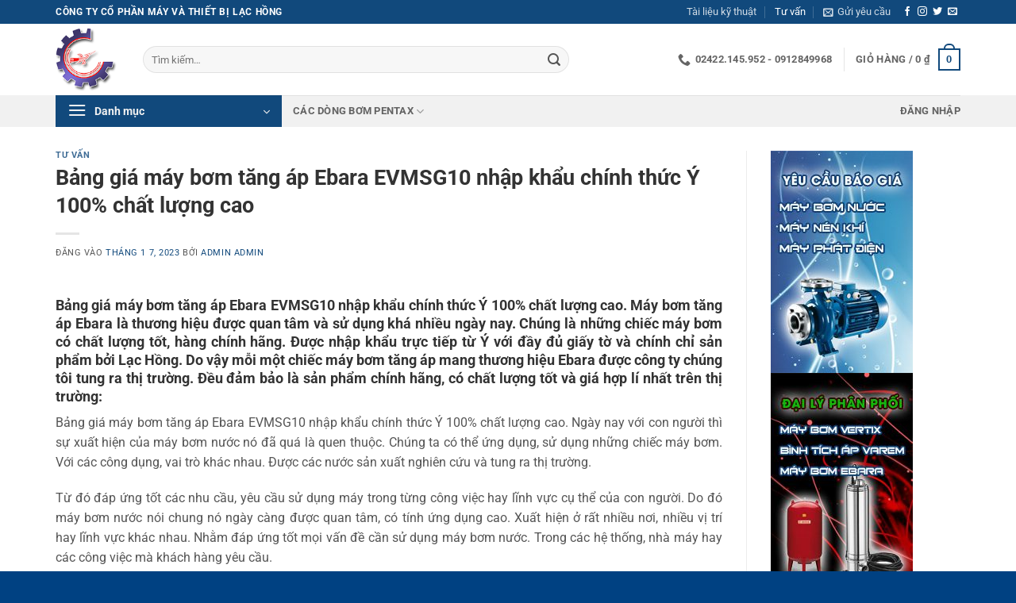

--- FILE ---
content_type: text/html; charset=UTF-8
request_url: https://lachongcorp.vn/bang-gia-may-bom-tang-ap-ebara-evmsg10-nhap-khau-chinh-thuc-y-100-chat-luong-cao/
body_size: 39706
content:
<!DOCTYPE html>
<html lang="vi" class="loading-site no-js">
<head>
	<meta charset="UTF-8" />
	<link rel="profile" href="http://gmpg.org/xfn/11" />
	<link rel="pingback" href="https://lachongcorp.vn/xmlrpc.php" />

	<script>(function(html){html.className = html.className.replace(/\bno-js\b/,'js')})(document.documentElement);</script>
<meta name='robots' content='index, follow, max-image-preview:large, max-snippet:-1, max-video-preview:-1' />
	<style>img:is([sizes="auto" i], [sizes^="auto," i]) { contain-intrinsic-size: 3000px 1500px }</style>
	<meta name="viewport" content="width=device-width, initial-scale=1" />
	<!-- This site is optimized with the Yoast SEO Premium plugin v26.3 (Yoast SEO v26.3) - https://yoast.com/wordpress/plugins/seo/ -->
	<title>Bảng giá máy bơm tăng áp Ebara EVMSG10 nhập khẩu Ý</title>
	<meta name="description" content="Bảng giá máy bơm tăng áp Ebara EVMSG10 nhập khẩu chính thức Ý 100% chất lượng cao. Máy bơm tăng áp đa tầng cánh Ebara EVMSG10 chính hãng" />
	<link rel="canonical" href="https://lachongcorp.vn/bang-gia-may-bom-tang-ap-ebara-evmsg10-nhap-khau-chinh-thuc-y-100-chat-luong-cao/" />
	<meta property="og:locale" content="vi_VN" />
	<meta property="og:type" content="article" />
	<meta property="og:title" content="Bảng giá máy bơm tăng áp Ebara EVMSG10 nhập khẩu chính thức Ý 100% chất lượng cao" />
	<meta property="og:description" content="Bảng giá máy bơm tăng áp Ebara EVMSG10 nhập khẩu chính thức Ý 100% chất lượng cao. Máy bơm tăng áp đa tầng cánh Ebara EVMSG10 chính hãng" />
	<meta property="og:url" content="https://lachongcorp.vn/bang-gia-may-bom-tang-ap-ebara-evmsg10-nhap-khau-chinh-thuc-y-100-chat-luong-cao/" />
	<meta property="og:site_name" content="Công ty Cổ phần máy và thiết bị Lạc Hồng" />
	<meta property="article:published_time" content="2023-01-07T02:45:43+00:00" />
	<meta property="article:modified_time" content="2023-01-07T02:47:12+00:00" />
	<meta property="og:image" content="https://lachongcorp.vn/wp-content/uploads/2022/05/evmsg-10-3f5q1bege-15kw-2hp-380v-2.jpg" />
	<meta property="og:image:width" content="960" />
	<meta property="og:image:height" content="1280" />
	<meta property="og:image:type" content="image/jpeg" />
	<meta name="author" content="admin admin" />
	<meta name="twitter:card" content="summary_large_image" />
	<meta name="twitter:label1" content="Được viết bởi" />
	<meta name="twitter:data1" content="admin admin" />
	<meta name="twitter:label2" content="Ước tính thời gian đọc" />
	<meta name="twitter:data2" content="7 phút" />
	<script type="application/ld+json" class="yoast-schema-graph">{"@context":"https://schema.org","@graph":[{"@type":"Article","@id":"https://lachongcorp.vn/bang-gia-may-bom-tang-ap-ebara-evmsg10-nhap-khau-chinh-thuc-y-100-chat-luong-cao/#article","isPartOf":{"@id":"https://lachongcorp.vn/bang-gia-may-bom-tang-ap-ebara-evmsg10-nhap-khau-chinh-thuc-y-100-chat-luong-cao/"},"author":{"name":"admin admin","@id":"https://lachongcorp.vn/#/schema/person/3c0a3fba5cab9c712a1709478b4b1efe"},"headline":"Bảng giá máy bơm tăng áp Ebara EVMSG10 nhập khẩu chính thức Ý 100% chất lượng cao","datePublished":"2023-01-07T02:45:43+00:00","dateModified":"2023-01-07T02:47:12+00:00","mainEntityOfPage":{"@id":"https://lachongcorp.vn/bang-gia-may-bom-tang-ap-ebara-evmsg10-nhap-khau-chinh-thuc-y-100-chat-luong-cao/"},"wordCount":1712,"commentCount":0,"publisher":{"@id":"https://lachongcorp.vn/#organization"},"image":{"@id":"https://lachongcorp.vn/bang-gia-may-bom-tang-ap-ebara-evmsg10-nhap-khau-chinh-thuc-y-100-chat-luong-cao/#primaryimage"},"thumbnailUrl":"https://lachongcorp.vn/wp-content/uploads/2022/05/evmsg-10-3f5q1bege-15kw-2hp-380v-2.jpg","keywords":["Bảng giá máy bơm tăng áp Ebara EVMSG10","Bơm tăng áp","bơm tăng áp đa tầng cánh Ebara","bơm tăng áp Ebara","Máy bơm tăng áp"],"articleSection":["Tư vấn"],"inLanguage":"vi","potentialAction":[{"@type":"CommentAction","name":"Comment","target":["https://lachongcorp.vn/bang-gia-may-bom-tang-ap-ebara-evmsg10-nhap-khau-chinh-thuc-y-100-chat-luong-cao/#respond"]}]},{"@type":"WebPage","@id":"https://lachongcorp.vn/bang-gia-may-bom-tang-ap-ebara-evmsg10-nhap-khau-chinh-thuc-y-100-chat-luong-cao/","url":"https://lachongcorp.vn/bang-gia-may-bom-tang-ap-ebara-evmsg10-nhap-khau-chinh-thuc-y-100-chat-luong-cao/","name":"Bảng giá máy bơm tăng áp Ebara EVMSG10 nhập khẩu Ý","isPartOf":{"@id":"https://lachongcorp.vn/#website"},"primaryImageOfPage":{"@id":"https://lachongcorp.vn/bang-gia-may-bom-tang-ap-ebara-evmsg10-nhap-khau-chinh-thuc-y-100-chat-luong-cao/#primaryimage"},"image":{"@id":"https://lachongcorp.vn/bang-gia-may-bom-tang-ap-ebara-evmsg10-nhap-khau-chinh-thuc-y-100-chat-luong-cao/#primaryimage"},"thumbnailUrl":"https://lachongcorp.vn/wp-content/uploads/2022/05/evmsg-10-3f5q1bege-15kw-2hp-380v-2.jpg","datePublished":"2023-01-07T02:45:43+00:00","dateModified":"2023-01-07T02:47:12+00:00","description":"Bảng giá máy bơm tăng áp Ebara EVMSG10 nhập khẩu chính thức Ý 100% chất lượng cao. Máy bơm tăng áp đa tầng cánh Ebara EVMSG10 chính hãng","breadcrumb":{"@id":"https://lachongcorp.vn/bang-gia-may-bom-tang-ap-ebara-evmsg10-nhap-khau-chinh-thuc-y-100-chat-luong-cao/#breadcrumb"},"inLanguage":"vi","potentialAction":[{"@type":"ReadAction","target":["https://lachongcorp.vn/bang-gia-may-bom-tang-ap-ebara-evmsg10-nhap-khau-chinh-thuc-y-100-chat-luong-cao/"]}]},{"@type":"ImageObject","inLanguage":"vi","@id":"https://lachongcorp.vn/bang-gia-may-bom-tang-ap-ebara-evmsg10-nhap-khau-chinh-thuc-y-100-chat-luong-cao/#primaryimage","url":"https://lachongcorp.vn/wp-content/uploads/2022/05/evmsg-10-3f5q1bege-15kw-2hp-380v-2.jpg","contentUrl":"https://lachongcorp.vn/wp-content/uploads/2022/05/evmsg-10-3f5q1bege-15kw-2hp-380v-2.jpg","width":960,"height":1280},{"@type":"BreadcrumbList","@id":"https://lachongcorp.vn/bang-gia-may-bom-tang-ap-ebara-evmsg10-nhap-khau-chinh-thuc-y-100-chat-luong-cao/#breadcrumb","itemListElement":[{"@type":"ListItem","position":1,"name":"Home","item":"https://lachongcorp.vn/"},{"@type":"ListItem","position":2,"name":"Tư vấn","item":"https://lachongcorp.vn/tu-van/"},{"@type":"ListItem","position":3,"name":"Bảng giá máy bơm tăng áp Ebara EVMSG10 nhập khẩu chính thức Ý 100% chất lượng cao"}]},{"@type":"WebSite","@id":"https://lachongcorp.vn/#website","url":"https://lachongcorp.vn/","name":"Công ty Cổ phần máy và thiết bị Lạc Hồng","description":"Bơm công nghiệp, thiết bị máy móc xây dựng","publisher":{"@id":"https://lachongcorp.vn/#organization"},"potentialAction":[{"@type":"SearchAction","target":{"@type":"EntryPoint","urlTemplate":"https://lachongcorp.vn/?s={search_term_string}"},"query-input":{"@type":"PropertyValueSpecification","valueRequired":true,"valueName":"search_term_string"}}],"inLanguage":"vi"},{"@type":"Organization","@id":"https://lachongcorp.vn/#organization","name":"Công ty Cổ phần máy và thiết bị Lạc Hồng","url":"https://lachongcorp.vn/","logo":{"@type":"ImageObject","inLanguage":"vi","@id":"https://lachongcorp.vn/#/schema/logo/image/","url":"https://lachongcorp.vn/wp-content/uploads/2020/09/logolachong.png","contentUrl":"https://lachongcorp.vn/wp-content/uploads/2020/09/logolachong.png","width":115,"height":119,"caption":"Công ty Cổ phần máy và thiết bị Lạc Hồng"},"image":{"@id":"https://lachongcorp.vn/#/schema/logo/image/"}},{"@type":"Person","@id":"https://lachongcorp.vn/#/schema/person/3c0a3fba5cab9c712a1709478b4b1efe","name":"admin admin","image":{"@type":"ImageObject","inLanguage":"vi","@id":"https://lachongcorp.vn/#/schema/person/image/","url":"https://secure.gravatar.com/avatar/a3c6bdf2d14125962578c7ede3fb6ec63bdf9193d25b6a1e22f3df88c5e3144d?s=96&d=mm&r=g","contentUrl":"https://secure.gravatar.com/avatar/a3c6bdf2d14125962578c7ede3fb6ec63bdf9193d25b6a1e22f3df88c5e3144d?s=96&d=mm&r=g","caption":"admin admin"},"url":"https://lachongcorp.vn/author/admin-2/"}]}</script>
	<!-- / Yoast SEO Premium plugin. -->


<link rel='dns-prefetch' href='//www.google.com' />
<link rel='prefetch' href='https://lachongcorp.vn/wp-content/themes/flatsome/assets/js/flatsome.js?ver=e2eddd6c228105dac048' />
<link rel='prefetch' href='https://lachongcorp.vn/wp-content/themes/flatsome/assets/js/chunk.slider.js?ver=3.20.3' />
<link rel='prefetch' href='https://lachongcorp.vn/wp-content/themes/flatsome/assets/js/chunk.popups.js?ver=3.20.3' />
<link rel='prefetch' href='https://lachongcorp.vn/wp-content/themes/flatsome/assets/js/chunk.tooltips.js?ver=3.20.3' />
<link rel='prefetch' href='https://lachongcorp.vn/wp-content/themes/flatsome/assets/js/woocommerce.js?ver=1c9be63d628ff7c3ff4c' />
<link rel="alternate" type="application/rss+xml" title="Dòng thông tin Công ty Cổ phần máy và thiết bị Lạc Hồng &raquo;" href="https://lachongcorp.vn/feed/" />
<link rel="alternate" type="application/rss+xml" title="Công ty Cổ phần máy và thiết bị Lạc Hồng &raquo; Dòng bình luận" href="https://lachongcorp.vn/comments/feed/" />
<link rel="alternate" type="application/rss+xml" title="Công ty Cổ phần máy và thiết bị Lạc Hồng &raquo; Bảng giá máy bơm tăng áp Ebara EVMSG10 nhập khẩu chính thức Ý 100% chất lượng cao Dòng bình luận" href="https://lachongcorp.vn/bang-gia-may-bom-tang-ap-ebara-evmsg10-nhap-khau-chinh-thuc-y-100-chat-luong-cao/feed/" />
<link rel='stylesheet' id='contact-form-7-css' href='https://lachongcorp.vn/wp-content/plugins/contact-form-7/includes/css/styles.css?ver=6.1.3' type='text/css' media='all' />
<link rel='stylesheet' id='iconic-wlv-css' href='https://lachongcorp.vn/wp-content/plugins/iconic-woo-linked-variations/assets/frontend/css/main.css?ver=1.11.1' type='text/css' media='all' />
<style id='woocommerce-inline-inline-css' type='text/css'>
.woocommerce form .form-row .required { visibility: visible; }
</style>
<link rel='stylesheet' id='brands-styles-css' href='https://lachongcorp.vn/wp-content/plugins/woocommerce/assets/css/brands.css?ver=10.3.5' type='text/css' media='all' />
<link rel='stylesheet' id='flatsome-swatches-frontend-css' href='https://lachongcorp.vn/wp-content/themes/flatsome/assets/css/extensions/flatsome-swatches-frontend.css?ver=3.20.3' type='text/css' media='all' />
<link rel='stylesheet' id='fixedtoc-style-css' href='https://lachongcorp.vn/wp-content/plugins/fixed-toc/frontend/assets/css/ftoc.min.css?ver=3.1.28' type='text/css' media='all' />
<style id='fixedtoc-style-inline-css' type='text/css'>
.ftwp-in-post#ftwp-container-outer { height: auto; } #ftwp-container.ftwp-wrap #ftwp-contents { width: 250px; height: auto; } .ftwp-in-post#ftwp-container-outer #ftwp-contents { height: auto; } .ftwp-in-post#ftwp-container-outer.ftwp-float-none #ftwp-contents { width: auto; } #ftwp-container.ftwp-wrap #ftwp-trigger { width: 25px; height: 25px; font-size: 15px; } #ftwp-container #ftwp-trigger.ftwp-border-medium { font-size: 14px; } #ftwp-container.ftwp-wrap #ftwp-header { font-size: 18px; font-family: inherit; } #ftwp-container.ftwp-wrap #ftwp-header-title { font-weight: bold; } #ftwp-container.ftwp-wrap #ftwp-list { font-size: 14px; font-family: inherit; } #ftwp-container #ftwp-list.ftwp-liststyle-decimal .ftwp-anchor::before { font-size: 14px; } #ftwp-container #ftwp-list.ftwp-strong-first>.ftwp-item>.ftwp-anchor .ftwp-text { font-size: 15.4px; } #ftwp-container #ftwp-list.ftwp-strong-first.ftwp-liststyle-decimal>.ftwp-item>.ftwp-anchor::before { font-size: 15.4px; } #ftwp-container.ftwp-wrap #ftwp-trigger { color: #333; background: rgba(243,243,243,0.95); } #ftwp-container.ftwp-wrap #ftwp-trigger { border-color: rgba(51,51,51,0.95); } #ftwp-container.ftwp-wrap #ftwp-header { color: #333; background: rgba(243,243,243,0.95); } #ftwp-container.ftwp-wrap #ftwp-contents:hover #ftwp-header { background: #f3f3f3; } #ftwp-container.ftwp-wrap #ftwp-list { color: #333; background: rgba(243,243,243,0.95); } #ftwp-container.ftwp-wrap #ftwp-contents:hover #ftwp-list { background: #f3f3f3; } #ftwp-container.ftwp-wrap #ftwp-list .ftwp-anchor:hover { color: #00A368; } #ftwp-container.ftwp-wrap #ftwp-list .ftwp-anchor:focus, #ftwp-container.ftwp-wrap #ftwp-list .ftwp-active, #ftwp-container.ftwp-wrap #ftwp-list .ftwp-active:hover { color: #fff; } #ftwp-container.ftwp-wrap #ftwp-list .ftwp-text::before { background: rgba(221,51,51,0.95); } .ftwp-heading-target::before { background: rgba(221,51,51,0.95); }
</style>
<link rel='stylesheet' id='flatsome-main-css' href='https://lachongcorp.vn/wp-content/themes/flatsome/assets/css/flatsome.css?ver=3.20.3' type='text/css' media='all' />
<style id='flatsome-main-inline-css' type='text/css'>
@font-face {
				font-family: "fl-icons";
				font-display: block;
				src: url(https://lachongcorp.vn/wp-content/themes/flatsome/assets/css/icons/fl-icons.eot?v=3.20.3);
				src:
					url(https://lachongcorp.vn/wp-content/themes/flatsome/assets/css/icons/fl-icons.eot#iefix?v=3.20.3) format("embedded-opentype"),
					url(https://lachongcorp.vn/wp-content/themes/flatsome/assets/css/icons/fl-icons.woff2?v=3.20.3) format("woff2"),
					url(https://lachongcorp.vn/wp-content/themes/flatsome/assets/css/icons/fl-icons.ttf?v=3.20.3) format("truetype"),
					url(https://lachongcorp.vn/wp-content/themes/flatsome/assets/css/icons/fl-icons.woff?v=3.20.3) format("woff"),
					url(https://lachongcorp.vn/wp-content/themes/flatsome/assets/css/icons/fl-icons.svg?v=3.20.3#fl-icons) format("svg");
			}
</style>
<link rel='stylesheet' id='flatsome-shop-css' href='https://lachongcorp.vn/wp-content/themes/flatsome/assets/css/flatsome-shop.css?ver=3.20.3' type='text/css' media='all' />
<link rel='stylesheet' id='flatsome-style-css' href='https://lachongcorp.vn/wp-content/themes/akasa-theme/style.css?ver=3.0' type='text/css' media='all' />
<link rel='stylesheet' id='call-now-button-modern-style-css' href='https://lachongcorp.vn/wp-content/plugins/call-now-button/resources/style/modern.css?ver=1.5.5' type='text/css' media='all' />
<script type="text/javascript" src="https://lachongcorp.vn/wp-includes/js/jquery/jquery.min.js?ver=3.7.1" id="jquery-core-js"></script>
<script type="text/javascript" src="https://lachongcorp.vn/wp-content/plugins/recaptcha-woo/js/rcfwc.js?ver=1.0" id="rcfwc-js-js" defer="defer" data-wp-strategy="defer"></script>
<script type="text/javascript" src="https://www.google.com/recaptcha/api.js?hl=vi" id="recaptcha-js" defer="defer" data-wp-strategy="defer"></script>
<script type="text/javascript" src="https://lachongcorp.vn/wp-content/plugins/woocommerce/assets/js/jquery-blockui/jquery.blockUI.min.js?ver=2.7.0-wc.10.3.5" id="wc-jquery-blockui-js" data-wp-strategy="defer"></script>
<script type="text/javascript" src="https://lachongcorp.vn/wp-content/plugins/woocommerce/assets/js/js-cookie/js.cookie.min.js?ver=2.1.4-wc.10.3.5" id="wc-js-cookie-js" data-wp-strategy="defer"></script>
<link rel="https://api.w.org/" href="https://lachongcorp.vn/wp-json/" /><link rel="alternate" title="JSON" type="application/json" href="https://lachongcorp.vn/wp-json/wp/v2/posts/13644" /><link rel="EditURI" type="application/rsd+xml" title="RSD" href="https://lachongcorp.vn/xmlrpc.php?rsd" />
<meta name="generator" content="WordPress 6.8.3" />
<meta name="generator" content="WooCommerce 10.3.5" />
<link rel='shortlink' href='https://lachongcorp.vn/?p=13644' />
<style>
        #wp-admin-bar-wpseo-get-premium {
            display: none !important;
        }
       .yst-button--upsell {
            display: none !important;
        }
       #wpseo-new-badge-upgrade {
            display: none !important;
        }
    </style><!-- Global site tag (gtag.js) - Google Analytics -->
<script async src="https://www.googletagmanager.com/gtag/js?id=G-53Z902GPY1"></script>
<script>
  window.dataLayer = window.dataLayer || [];
  function gtag(){dataLayer.push(arguments);}
  gtag('js', new Date());

  gtag('config', 'G-53Z902GPY1');
</script>

<!-- Global site tag (gtag.js) - Google Analytics cũ -->
<script async src="https://www.googletagmanager.com/gtag/js?id=UA-178264138-1"></script>
<script>
  window.dataLayer = window.dataLayer || [];
  function gtag(){dataLayer.push(arguments);}
  gtag('js', new Date());

  gtag('config', 'UA-178264138-1');
</script>
<!-- Google Tag Manager -->
<script>(function(w,d,s,l,i){w[l]=w[l]||[];w[l].push({'gtm.start':
new Date().getTime(),event:'gtm.js'});var f=d.getElementsByTagName(s)[0],
j=d.createElement(s),dl=l!='dataLayer'?'&l='+l:'';j.async=true;j.src=
'https://www.googletagmanager.com/gtm.js?id='+i+dl;f.parentNode.insertBefore(j,f);
})(window,document,'script','dataLayer','GTM-T77ZGLG');</script>
<!-- End Google Tag Manager -->	<noscript><style>.woocommerce-product-gallery{ opacity: 1 !important; }</style></noscript>
	<link rel="icon" href="https://lachongcorp.vn/wp-content/uploads/2020/09/favico-lac-hong.png" sizes="32x32" />
<link rel="icon" href="https://lachongcorp.vn/wp-content/uploads/2020/09/favico-lac-hong.png" sizes="192x192" />
<link rel="apple-touch-icon" href="https://lachongcorp.vn/wp-content/uploads/2020/09/favico-lac-hong.png" />
<meta name="msapplication-TileImage" content="https://lachongcorp.vn/wp-content/uploads/2020/09/favico-lac-hong.png" />
<style id="custom-css" type="text/css">:root {--primary-color: #11497c;--fs-color-primary: #11497c;--fs-color-secondary: #C05530;--fs-color-success: #627D47;--fs-color-alert: #b20000;--fs-color-base: #555555;--fs-experimental-link-color: #11497c;--fs-experimental-link-color-hover: #111;}.tooltipster-base {--tooltip-color: #fff;--tooltip-bg-color: #000;}.off-canvas-right .mfp-content, .off-canvas-left .mfp-content {--drawer-width: 300px;}.off-canvas .mfp-content.off-canvas-cart {--drawer-width: 360px;}.container-width, .full-width .ubermenu-nav, .container, .row{max-width: 1170px}.row.row-collapse{max-width: 1140px}.row.row-small{max-width: 1162.5px}.row.row-large{max-width: 1200px}.header-main{height: 90px}#logo img{max-height: 90px}#logo{width:80px;}#logo img{padding:5px 0;}.header-top{min-height: 30px}.transparent .header-main{height: 90px}.transparent #logo img{max-height: 90px}.has-transparent + .page-title:first-of-type,.has-transparent + #main > .page-title,.has-transparent + #main > div > .page-title,.has-transparent + #main .page-header-wrapper:first-of-type .page-title{padding-top: 170px;}.header.show-on-scroll,.stuck .header-main{height:70px!important}.stuck #logo img{max-height: 70px!important}.search-form{ width: 80%;}.header-bottom {background-color: #f1f1f1}@media (max-width: 549px) {.header-main{height: 70px}#logo img{max-height: 70px}}h1,h2,h3,h4,h5,h6,.heading-font{color: #333333;}body{font-family: Roboto, sans-serif;}body {font-weight: 400;font-style: normal;}.nav > li > a {font-family: Roboto, sans-serif;}.mobile-sidebar-levels-2 .nav > li > ul > li > a {font-family: Roboto, sans-serif;}.nav > li > a,.mobile-sidebar-levels-2 .nav > li > ul > li > a {font-weight: 700;font-style: normal;}h1,h2,h3,h4,h5,h6,.heading-font, .off-canvas-center .nav-sidebar.nav-vertical > li > a{font-family: Roboto, sans-serif;}h1,h2,h3,h4,h5,h6,.heading-font,.banner h1,.banner h2 {font-weight: 700;font-style: normal;}.alt-font{font-family: Roboto, sans-serif;}.alt-font {font-weight: 400!important;font-style: normal!important;}.shop-page-title.featured-title .title-overlay{background-color: rgba(0,0,0,0.3);}.has-equal-box-heights .box-image {padding-top: 150%;}@media screen and (min-width: 550px){.products .box-vertical .box-image{min-width: 400px!important;width: 400px!important;}}.footer-2{background-color: #11497c}.absolute-footer, html{background-color: #004182}.header-vertical-menu__opener{height: 40px}.header-vertical-menu__opener {width: 285px}.header-vertical-menu__fly-out {width: 285px}.nav-vertical-fly-out > li + li {border-top-width: 1px; border-top-style: solid;}/* Custom CSS */.blog-banner .is-divider {display: none;}.blog-banner .box-text {padding: 0 0 0 15px;}.blog-banner .post-title {font-weight: 400;}#mega-menu-wrap.ot-vm-hover {background: #f1f1f1;}#mega-menu-title {color: #000 !important;padding: 10px 0 10px 0 !important;}.section-title a {font-size: 15px;}#mega_menu > li > a,.woocommerce-loop-product__title a {color: #222;}#mega_menu {height: 330px;}#mega_menu {height: 330px;}/* css bài viết liên quan */.feature {position: relative;overflow: hidden;}.feature::before {content: "";display: block;padding-top: 56.25%;}.feature .image{position: absolute;top: 0;left: 0;bottom: 0;right: 0;margin: auto;background-size: cover;background-position: center;}ul.row.related-post li {list-style: none;}.related-title {line-height: 1.3 !important;margin-top: 10px !important;}.container-fluid.navigation_container.mob_pading {display: none !important;}.akasa-title-cat-product {display: inline;font-weight: normal;font-size: 16px;}.product-footer #tab-description h2,.post .single-page h2 {font-size: 18px;}.product-box-slider-home .product-small.box {padding: 10px;}#ftwp-postcontent table {border: 1px solid #ececec;}#ftwp-postcontent table td {border: 1px solid #ececec;}.product-section .entry-content table,.product-section .entry-content table td {border: 1px solid #ececec;}.product-type-simple > .col-inner,.product-category > .col-inner {border: 1px solid #eee;}.box-text.box-text-products,.product-small.box {padding-bottom: 0px;}.entry-content ul ul {margin-top: 5px;margin-left: 0px;}/* Custom CSS Tablet */@media (max-width: 849px){.woocommerce-ordering {display: none;}}/* Custom CSS Mobile */@media (max-width: 549px){table {display: block;overflow-x: auto;white-space: nowrap;}table.variations.iconic-wlv-variations {display: unset;overflow-x: unset;white-space: unset;}}.label-new.menu-item > a:after{content:"Mới";}.label-hot.menu-item > a:after{content:"Nổi bật";}.label-sale.menu-item > a:after{content:"Giảm giá";}.label-popular.menu-item > a:after{content:"Phổ biến";}</style><style id="flatsome-swatches-css">.variations_form .ux-swatch.selected {box-shadow: 0 0 0 2px var(--fs-color-secondary);}.ux-swatches-in-loop .ux-swatch.selected {box-shadow: 0 0 0 2px var(--fs-color-secondary);}</style><style id="flatsome-variation-images-css">.ux-additional-variation-images-thumbs-placeholder {max-height: 0;opacity: 0;visibility: hidden;transition: visibility .1s, opacity .1s, max-height .2s ease-out;}.ux-additional-variation-images-thumbs-placeholder--visible {max-height: 1000px;opacity: 1;visibility: visible;transition: visibility .2s, opacity .2s, max-height .1s ease-in;}</style><style id="kirki-inline-styles">/* cyrillic-ext */
@font-face {
  font-family: 'Roboto';
  font-style: normal;
  font-weight: 400;
  font-stretch: 100%;
  font-display: swap;
  src: url(https://lachongcorp.vn/wp-content/fonts/roboto/KFO7CnqEu92Fr1ME7kSn66aGLdTylUAMa3GUBGEe.woff2) format('woff2');
  unicode-range: U+0460-052F, U+1C80-1C8A, U+20B4, U+2DE0-2DFF, U+A640-A69F, U+FE2E-FE2F;
}
/* cyrillic */
@font-face {
  font-family: 'Roboto';
  font-style: normal;
  font-weight: 400;
  font-stretch: 100%;
  font-display: swap;
  src: url(https://lachongcorp.vn/wp-content/fonts/roboto/KFO7CnqEu92Fr1ME7kSn66aGLdTylUAMa3iUBGEe.woff2) format('woff2');
  unicode-range: U+0301, U+0400-045F, U+0490-0491, U+04B0-04B1, U+2116;
}
/* greek-ext */
@font-face {
  font-family: 'Roboto';
  font-style: normal;
  font-weight: 400;
  font-stretch: 100%;
  font-display: swap;
  src: url(https://lachongcorp.vn/wp-content/fonts/roboto/KFO7CnqEu92Fr1ME7kSn66aGLdTylUAMa3CUBGEe.woff2) format('woff2');
  unicode-range: U+1F00-1FFF;
}
/* greek */
@font-face {
  font-family: 'Roboto';
  font-style: normal;
  font-weight: 400;
  font-stretch: 100%;
  font-display: swap;
  src: url(https://lachongcorp.vn/wp-content/fonts/roboto/KFO7CnqEu92Fr1ME7kSn66aGLdTylUAMa3-UBGEe.woff2) format('woff2');
  unicode-range: U+0370-0377, U+037A-037F, U+0384-038A, U+038C, U+038E-03A1, U+03A3-03FF;
}
/* math */
@font-face {
  font-family: 'Roboto';
  font-style: normal;
  font-weight: 400;
  font-stretch: 100%;
  font-display: swap;
  src: url(https://lachongcorp.vn/wp-content/fonts/roboto/KFO7CnqEu92Fr1ME7kSn66aGLdTylUAMawCUBGEe.woff2) format('woff2');
  unicode-range: U+0302-0303, U+0305, U+0307-0308, U+0310, U+0312, U+0315, U+031A, U+0326-0327, U+032C, U+032F-0330, U+0332-0333, U+0338, U+033A, U+0346, U+034D, U+0391-03A1, U+03A3-03A9, U+03B1-03C9, U+03D1, U+03D5-03D6, U+03F0-03F1, U+03F4-03F5, U+2016-2017, U+2034-2038, U+203C, U+2040, U+2043, U+2047, U+2050, U+2057, U+205F, U+2070-2071, U+2074-208E, U+2090-209C, U+20D0-20DC, U+20E1, U+20E5-20EF, U+2100-2112, U+2114-2115, U+2117-2121, U+2123-214F, U+2190, U+2192, U+2194-21AE, U+21B0-21E5, U+21F1-21F2, U+21F4-2211, U+2213-2214, U+2216-22FF, U+2308-230B, U+2310, U+2319, U+231C-2321, U+2336-237A, U+237C, U+2395, U+239B-23B7, U+23D0, U+23DC-23E1, U+2474-2475, U+25AF, U+25B3, U+25B7, U+25BD, U+25C1, U+25CA, U+25CC, U+25FB, U+266D-266F, U+27C0-27FF, U+2900-2AFF, U+2B0E-2B11, U+2B30-2B4C, U+2BFE, U+3030, U+FF5B, U+FF5D, U+1D400-1D7FF, U+1EE00-1EEFF;
}
/* symbols */
@font-face {
  font-family: 'Roboto';
  font-style: normal;
  font-weight: 400;
  font-stretch: 100%;
  font-display: swap;
  src: url(https://lachongcorp.vn/wp-content/fonts/roboto/KFO7CnqEu92Fr1ME7kSn66aGLdTylUAMaxKUBGEe.woff2) format('woff2');
  unicode-range: U+0001-000C, U+000E-001F, U+007F-009F, U+20DD-20E0, U+20E2-20E4, U+2150-218F, U+2190, U+2192, U+2194-2199, U+21AF, U+21E6-21F0, U+21F3, U+2218-2219, U+2299, U+22C4-22C6, U+2300-243F, U+2440-244A, U+2460-24FF, U+25A0-27BF, U+2800-28FF, U+2921-2922, U+2981, U+29BF, U+29EB, U+2B00-2BFF, U+4DC0-4DFF, U+FFF9-FFFB, U+10140-1018E, U+10190-1019C, U+101A0, U+101D0-101FD, U+102E0-102FB, U+10E60-10E7E, U+1D2C0-1D2D3, U+1D2E0-1D37F, U+1F000-1F0FF, U+1F100-1F1AD, U+1F1E6-1F1FF, U+1F30D-1F30F, U+1F315, U+1F31C, U+1F31E, U+1F320-1F32C, U+1F336, U+1F378, U+1F37D, U+1F382, U+1F393-1F39F, U+1F3A7-1F3A8, U+1F3AC-1F3AF, U+1F3C2, U+1F3C4-1F3C6, U+1F3CA-1F3CE, U+1F3D4-1F3E0, U+1F3ED, U+1F3F1-1F3F3, U+1F3F5-1F3F7, U+1F408, U+1F415, U+1F41F, U+1F426, U+1F43F, U+1F441-1F442, U+1F444, U+1F446-1F449, U+1F44C-1F44E, U+1F453, U+1F46A, U+1F47D, U+1F4A3, U+1F4B0, U+1F4B3, U+1F4B9, U+1F4BB, U+1F4BF, U+1F4C8-1F4CB, U+1F4D6, U+1F4DA, U+1F4DF, U+1F4E3-1F4E6, U+1F4EA-1F4ED, U+1F4F7, U+1F4F9-1F4FB, U+1F4FD-1F4FE, U+1F503, U+1F507-1F50B, U+1F50D, U+1F512-1F513, U+1F53E-1F54A, U+1F54F-1F5FA, U+1F610, U+1F650-1F67F, U+1F687, U+1F68D, U+1F691, U+1F694, U+1F698, U+1F6AD, U+1F6B2, U+1F6B9-1F6BA, U+1F6BC, U+1F6C6-1F6CF, U+1F6D3-1F6D7, U+1F6E0-1F6EA, U+1F6F0-1F6F3, U+1F6F7-1F6FC, U+1F700-1F7FF, U+1F800-1F80B, U+1F810-1F847, U+1F850-1F859, U+1F860-1F887, U+1F890-1F8AD, U+1F8B0-1F8BB, U+1F8C0-1F8C1, U+1F900-1F90B, U+1F93B, U+1F946, U+1F984, U+1F996, U+1F9E9, U+1FA00-1FA6F, U+1FA70-1FA7C, U+1FA80-1FA89, U+1FA8F-1FAC6, U+1FACE-1FADC, U+1FADF-1FAE9, U+1FAF0-1FAF8, U+1FB00-1FBFF;
}
/* vietnamese */
@font-face {
  font-family: 'Roboto';
  font-style: normal;
  font-weight: 400;
  font-stretch: 100%;
  font-display: swap;
  src: url(https://lachongcorp.vn/wp-content/fonts/roboto/KFO7CnqEu92Fr1ME7kSn66aGLdTylUAMa3OUBGEe.woff2) format('woff2');
  unicode-range: U+0102-0103, U+0110-0111, U+0128-0129, U+0168-0169, U+01A0-01A1, U+01AF-01B0, U+0300-0301, U+0303-0304, U+0308-0309, U+0323, U+0329, U+1EA0-1EF9, U+20AB;
}
/* latin-ext */
@font-face {
  font-family: 'Roboto';
  font-style: normal;
  font-weight: 400;
  font-stretch: 100%;
  font-display: swap;
  src: url(https://lachongcorp.vn/wp-content/fonts/roboto/KFO7CnqEu92Fr1ME7kSn66aGLdTylUAMa3KUBGEe.woff2) format('woff2');
  unicode-range: U+0100-02BA, U+02BD-02C5, U+02C7-02CC, U+02CE-02D7, U+02DD-02FF, U+0304, U+0308, U+0329, U+1D00-1DBF, U+1E00-1E9F, U+1EF2-1EFF, U+2020, U+20A0-20AB, U+20AD-20C0, U+2113, U+2C60-2C7F, U+A720-A7FF;
}
/* latin */
@font-face {
  font-family: 'Roboto';
  font-style: normal;
  font-weight: 400;
  font-stretch: 100%;
  font-display: swap;
  src: url(https://lachongcorp.vn/wp-content/fonts/roboto/KFO7CnqEu92Fr1ME7kSn66aGLdTylUAMa3yUBA.woff2) format('woff2');
  unicode-range: U+0000-00FF, U+0131, U+0152-0153, U+02BB-02BC, U+02C6, U+02DA, U+02DC, U+0304, U+0308, U+0329, U+2000-206F, U+20AC, U+2122, U+2191, U+2193, U+2212, U+2215, U+FEFF, U+FFFD;
}
/* cyrillic-ext */
@font-face {
  font-family: 'Roboto';
  font-style: normal;
  font-weight: 700;
  font-stretch: 100%;
  font-display: swap;
  src: url(https://lachongcorp.vn/wp-content/fonts/roboto/KFO7CnqEu92Fr1ME7kSn66aGLdTylUAMa3GUBGEe.woff2) format('woff2');
  unicode-range: U+0460-052F, U+1C80-1C8A, U+20B4, U+2DE0-2DFF, U+A640-A69F, U+FE2E-FE2F;
}
/* cyrillic */
@font-face {
  font-family: 'Roboto';
  font-style: normal;
  font-weight: 700;
  font-stretch: 100%;
  font-display: swap;
  src: url(https://lachongcorp.vn/wp-content/fonts/roboto/KFO7CnqEu92Fr1ME7kSn66aGLdTylUAMa3iUBGEe.woff2) format('woff2');
  unicode-range: U+0301, U+0400-045F, U+0490-0491, U+04B0-04B1, U+2116;
}
/* greek-ext */
@font-face {
  font-family: 'Roboto';
  font-style: normal;
  font-weight: 700;
  font-stretch: 100%;
  font-display: swap;
  src: url(https://lachongcorp.vn/wp-content/fonts/roboto/KFO7CnqEu92Fr1ME7kSn66aGLdTylUAMa3CUBGEe.woff2) format('woff2');
  unicode-range: U+1F00-1FFF;
}
/* greek */
@font-face {
  font-family: 'Roboto';
  font-style: normal;
  font-weight: 700;
  font-stretch: 100%;
  font-display: swap;
  src: url(https://lachongcorp.vn/wp-content/fonts/roboto/KFO7CnqEu92Fr1ME7kSn66aGLdTylUAMa3-UBGEe.woff2) format('woff2');
  unicode-range: U+0370-0377, U+037A-037F, U+0384-038A, U+038C, U+038E-03A1, U+03A3-03FF;
}
/* math */
@font-face {
  font-family: 'Roboto';
  font-style: normal;
  font-weight: 700;
  font-stretch: 100%;
  font-display: swap;
  src: url(https://lachongcorp.vn/wp-content/fonts/roboto/KFO7CnqEu92Fr1ME7kSn66aGLdTylUAMawCUBGEe.woff2) format('woff2');
  unicode-range: U+0302-0303, U+0305, U+0307-0308, U+0310, U+0312, U+0315, U+031A, U+0326-0327, U+032C, U+032F-0330, U+0332-0333, U+0338, U+033A, U+0346, U+034D, U+0391-03A1, U+03A3-03A9, U+03B1-03C9, U+03D1, U+03D5-03D6, U+03F0-03F1, U+03F4-03F5, U+2016-2017, U+2034-2038, U+203C, U+2040, U+2043, U+2047, U+2050, U+2057, U+205F, U+2070-2071, U+2074-208E, U+2090-209C, U+20D0-20DC, U+20E1, U+20E5-20EF, U+2100-2112, U+2114-2115, U+2117-2121, U+2123-214F, U+2190, U+2192, U+2194-21AE, U+21B0-21E5, U+21F1-21F2, U+21F4-2211, U+2213-2214, U+2216-22FF, U+2308-230B, U+2310, U+2319, U+231C-2321, U+2336-237A, U+237C, U+2395, U+239B-23B7, U+23D0, U+23DC-23E1, U+2474-2475, U+25AF, U+25B3, U+25B7, U+25BD, U+25C1, U+25CA, U+25CC, U+25FB, U+266D-266F, U+27C0-27FF, U+2900-2AFF, U+2B0E-2B11, U+2B30-2B4C, U+2BFE, U+3030, U+FF5B, U+FF5D, U+1D400-1D7FF, U+1EE00-1EEFF;
}
/* symbols */
@font-face {
  font-family: 'Roboto';
  font-style: normal;
  font-weight: 700;
  font-stretch: 100%;
  font-display: swap;
  src: url(https://lachongcorp.vn/wp-content/fonts/roboto/KFO7CnqEu92Fr1ME7kSn66aGLdTylUAMaxKUBGEe.woff2) format('woff2');
  unicode-range: U+0001-000C, U+000E-001F, U+007F-009F, U+20DD-20E0, U+20E2-20E4, U+2150-218F, U+2190, U+2192, U+2194-2199, U+21AF, U+21E6-21F0, U+21F3, U+2218-2219, U+2299, U+22C4-22C6, U+2300-243F, U+2440-244A, U+2460-24FF, U+25A0-27BF, U+2800-28FF, U+2921-2922, U+2981, U+29BF, U+29EB, U+2B00-2BFF, U+4DC0-4DFF, U+FFF9-FFFB, U+10140-1018E, U+10190-1019C, U+101A0, U+101D0-101FD, U+102E0-102FB, U+10E60-10E7E, U+1D2C0-1D2D3, U+1D2E0-1D37F, U+1F000-1F0FF, U+1F100-1F1AD, U+1F1E6-1F1FF, U+1F30D-1F30F, U+1F315, U+1F31C, U+1F31E, U+1F320-1F32C, U+1F336, U+1F378, U+1F37D, U+1F382, U+1F393-1F39F, U+1F3A7-1F3A8, U+1F3AC-1F3AF, U+1F3C2, U+1F3C4-1F3C6, U+1F3CA-1F3CE, U+1F3D4-1F3E0, U+1F3ED, U+1F3F1-1F3F3, U+1F3F5-1F3F7, U+1F408, U+1F415, U+1F41F, U+1F426, U+1F43F, U+1F441-1F442, U+1F444, U+1F446-1F449, U+1F44C-1F44E, U+1F453, U+1F46A, U+1F47D, U+1F4A3, U+1F4B0, U+1F4B3, U+1F4B9, U+1F4BB, U+1F4BF, U+1F4C8-1F4CB, U+1F4D6, U+1F4DA, U+1F4DF, U+1F4E3-1F4E6, U+1F4EA-1F4ED, U+1F4F7, U+1F4F9-1F4FB, U+1F4FD-1F4FE, U+1F503, U+1F507-1F50B, U+1F50D, U+1F512-1F513, U+1F53E-1F54A, U+1F54F-1F5FA, U+1F610, U+1F650-1F67F, U+1F687, U+1F68D, U+1F691, U+1F694, U+1F698, U+1F6AD, U+1F6B2, U+1F6B9-1F6BA, U+1F6BC, U+1F6C6-1F6CF, U+1F6D3-1F6D7, U+1F6E0-1F6EA, U+1F6F0-1F6F3, U+1F6F7-1F6FC, U+1F700-1F7FF, U+1F800-1F80B, U+1F810-1F847, U+1F850-1F859, U+1F860-1F887, U+1F890-1F8AD, U+1F8B0-1F8BB, U+1F8C0-1F8C1, U+1F900-1F90B, U+1F93B, U+1F946, U+1F984, U+1F996, U+1F9E9, U+1FA00-1FA6F, U+1FA70-1FA7C, U+1FA80-1FA89, U+1FA8F-1FAC6, U+1FACE-1FADC, U+1FADF-1FAE9, U+1FAF0-1FAF8, U+1FB00-1FBFF;
}
/* vietnamese */
@font-face {
  font-family: 'Roboto';
  font-style: normal;
  font-weight: 700;
  font-stretch: 100%;
  font-display: swap;
  src: url(https://lachongcorp.vn/wp-content/fonts/roboto/KFO7CnqEu92Fr1ME7kSn66aGLdTylUAMa3OUBGEe.woff2) format('woff2');
  unicode-range: U+0102-0103, U+0110-0111, U+0128-0129, U+0168-0169, U+01A0-01A1, U+01AF-01B0, U+0300-0301, U+0303-0304, U+0308-0309, U+0323, U+0329, U+1EA0-1EF9, U+20AB;
}
/* latin-ext */
@font-face {
  font-family: 'Roboto';
  font-style: normal;
  font-weight: 700;
  font-stretch: 100%;
  font-display: swap;
  src: url(https://lachongcorp.vn/wp-content/fonts/roboto/KFO7CnqEu92Fr1ME7kSn66aGLdTylUAMa3KUBGEe.woff2) format('woff2');
  unicode-range: U+0100-02BA, U+02BD-02C5, U+02C7-02CC, U+02CE-02D7, U+02DD-02FF, U+0304, U+0308, U+0329, U+1D00-1DBF, U+1E00-1E9F, U+1EF2-1EFF, U+2020, U+20A0-20AB, U+20AD-20C0, U+2113, U+2C60-2C7F, U+A720-A7FF;
}
/* latin */
@font-face {
  font-family: 'Roboto';
  font-style: normal;
  font-weight: 700;
  font-stretch: 100%;
  font-display: swap;
  src: url(https://lachongcorp.vn/wp-content/fonts/roboto/KFO7CnqEu92Fr1ME7kSn66aGLdTylUAMa3yUBA.woff2) format('woff2');
  unicode-range: U+0000-00FF, U+0131, U+0152-0153, U+02BB-02BC, U+02C6, U+02DA, U+02DC, U+0304, U+0308, U+0329, U+2000-206F, U+20AC, U+2122, U+2191, U+2193, U+2212, U+2215, U+FEFF, U+FFFD;
}</style></head>

<body class="wp-singular post-template-default single single-post postid-13644 single-format-standard wp-theme-flatsome wp-child-theme-akasa-theme theme-flatsome woocommerce-no-js full-width lightbox nav-dropdown-has-arrow nav-dropdown-has-shadow nav-dropdown-has-border has-ftoc">

<!-- Google Tag Manager (noscript) -->
<noscript><iframe src="https://www.googletagmanager.com/ns.html?id=GTM-T77ZGLG"
height="0" width="0" style="display:none;visibility:hidden"></iframe></noscript>
<!-- End Google Tag Manager (noscript) -->
<a class="skip-link screen-reader-text" href="#main">Bỏ qua nội dung</a>

<div id="wrapper">

	
	<header id="header" class="header has-sticky sticky-jump sticky-hide-on-scroll">
		<div class="header-wrapper">
			<div id="top-bar" class="header-top hide-for-sticky nav-dark">
    <div class="flex-row container">
      <div class="flex-col hide-for-medium flex-left">
          <ul class="nav nav-left medium-nav-center nav-small  nav-divided">
              <li class="html custom html_topbar_left"><strong class="uppercase">Công ty Cổ phần máy và thiết bị Lạc Hồng</strong></li>          </ul>
      </div>

      <div class="flex-col hide-for-medium flex-center">
          <ul class="nav nav-center nav-small  nav-divided">
                        </ul>
      </div>

      <div class="flex-col hide-for-medium flex-right">
         <ul class="nav top-bar-nav nav-right nav-small  nav-divided">
              <li id="menu-item-7736" class="menu-item menu-item-type-taxonomy menu-item-object-category menu-item-7736 menu-item-design-default"><a href="https://lachongcorp.vn/tai-lieu-ky-thuat/" class="nav-top-link">Tài liệu kỹ thuật</a></li>
<li id="menu-item-7737" class="menu-item menu-item-type-taxonomy menu-item-object-category current-post-ancestor current-menu-parent current-post-parent menu-item-7737 active menu-item-design-default"><a href="https://lachongcorp.vn/tu-van/" class="nav-top-link">Tư vấn</a></li>
<li class="header-newsletter-item has-icon">

<a href="#header-newsletter-signup" class="tooltip is-small" role="button" title="Sign up for Newsletter" aria-label="Gửi yêu cầu" aria-expanded="false" aria-haspopup="dialog" aria-controls="header-newsletter-signup" data-flatsome-role-button>

      <i class="icon-envelop" aria-hidden="true"></i>  
      <span class="header-newsletter-title hide-for-medium">
      Gửi yêu cầu    </span>
  </a>
	<div id="header-newsletter-signup"
	     class="lightbox-by-id lightbox-content mfp-hide lightbox-white "
	     style="max-width:700px ;padding:0px">
		
  <div class="banner has-hover" id="banner-808243190">
          <div class="banner-inner fill">
        <div class="banner-bg fill" >
            <img src="https://lachongcorp.vn/wp-content/themes/flatsome/assets/img/missing.jpg" class="bg" alt="" />                        <div class="overlay"></div>            
	<div class="is-border is-dashed"
		style="border-color:rgba(255,255,255,.3);border-width:2px 2px 2px 2px;margin:10px;">
	</div>
                    </div>
		
        <div class="banner-layers container">
            <div class="fill banner-link"></div>               <div id="text-box-1877056275" class="text-box banner-layer x10 md-x10 lg-x10 y50 md-y50 lg-y50 res-text">
                     <div data-animate="fadeInUp">           <div class="text-box-content text dark">
              
              <div class="text-inner text-left">
                  <h3 class="uppercase">Sign up for Newsletter</h3><p class="lead">Signup for our newsletter to get notified about sales and new products. Add any text here or remove it.</p><p class="wpcf7-contact-form-not-found"><strong>Lỗi:</strong> Không tìm thấy biểu mẫu liên hệ.</p>              </div>
           </div>
       </div>                     
<style>
#text-box-1877056275 {
  width: 60%;
}
#text-box-1877056275 .text-box-content {
  font-size: 100%;
}
@media (min-width:550px) {
  #text-box-1877056275 {
    width: 50%;
  }
}
</style>
    </div>
         </div>
      </div>

            
<style>
#banner-808243190 {
  padding-top: 500px;
}
#banner-808243190 .overlay {
  background-color: rgba(0,0,0,.4);
}
</style>
  </div>

	</div>
	
	</li>
<li class="html header-social-icons ml-0">
	<div class="social-icons follow-icons" ><a href="http://url" target="_blank" data-label="Facebook" class="icon plain tooltip facebook" title="Theo dõi trên Facebook" aria-label="Theo dõi trên Facebook" rel="noopener nofollow"><i class="icon-facebook" aria-hidden="true"></i></a><a href="http://url" target="_blank" data-label="Instagram" class="icon plain tooltip instagram" title="Theo dõi trên Instagram" aria-label="Theo dõi trên Instagram" rel="noopener nofollow"><i class="icon-instagram" aria-hidden="true"></i></a><a href="http://url" data-label="Twitter" target="_blank" class="icon plain tooltip twitter" title="Theo dõi trên Twitter" aria-label="Theo dõi trên Twitter" rel="noopener nofollow"><i class="icon-twitter" aria-hidden="true"></i></a><a href="mailto:your@email" data-label="E-mail" target="_blank" class="icon plain tooltip email" title="Gửi email cho chúng tôi" aria-label="Gửi email cho chúng tôi" rel="nofollow noopener"><i class="icon-envelop" aria-hidden="true"></i></a></div></li>
          </ul>
      </div>

            <div class="flex-col show-for-medium flex-grow">
          <ul class="nav nav-center nav-small mobile-nav  nav-divided">
              <li class="html custom html_topbar_left"><strong class="uppercase">Công ty Cổ phần máy và thiết bị Lạc Hồng</strong></li>          </ul>
      </div>
      
    </div>
</div>
<div id="masthead" class="header-main ">
      <div class="header-inner flex-row container logo-left medium-logo-center" role="navigation">

          <!-- Logo -->
          <div id="logo" class="flex-col logo">
            
<!-- Header logo -->
<a href="https://lachongcorp.vn/" title="Công ty Cổ phần máy và thiết bị Lạc Hồng - Bơm công nghiệp, thiết bị máy móc xây dựng" rel="home">
		<img width="115" height="119" src="https://lachongcorp.vn/wp-content/uploads/2020/09/logolachong.png" class="header_logo header-logo" alt="Công ty Cổ phần máy và thiết bị Lạc Hồng"/><img  width="115" height="119" src="https://lachongcorp.vn/wp-content/uploads/2020/09/logolachong.png" class="header-logo-dark" alt="Công ty Cổ phần máy và thiết bị Lạc Hồng"/></a>
          </div>

          <!-- Mobile Left Elements -->
          <div class="flex-col show-for-medium flex-left">
            <ul class="mobile-nav nav nav-left ">
              <li class="nav-icon has-icon">
			<a href="#" class="is-small" data-open="#main-menu" data-pos="left" data-bg="main-menu-overlay" role="button" aria-label="Menu" aria-controls="main-menu" aria-expanded="false" aria-haspopup="dialog" data-flatsome-role-button>
			<i class="icon-menu" aria-hidden="true"></i>			<span class="menu-title uppercase hide-for-small">Menu</span>		</a>
	</li>
            </ul>
          </div>

          <!-- Left Elements -->
          <div class="flex-col hide-for-medium flex-left
            flex-grow">
            <ul class="header-nav header-nav-main nav nav-left  nav-uppercase" >
              <li class="header-search-form search-form html relative has-icon">
	<div class="header-search-form-wrapper">
		<div class="searchform-wrapper ux-search-box relative form-flat is-normal"><form role="search" method="get" class="searchform" action="https://lachongcorp.vn/">
	<div class="flex-row relative">
						<div class="flex-col flex-grow">
			<label class="screen-reader-text" for="woocommerce-product-search-field-0">Tìm kiếm:</label>
			<input type="search" id="woocommerce-product-search-field-0" class="search-field mb-0" placeholder="Tìm kiếm&hellip;" value="" name="s" />
			<input type="hidden" name="post_type" value="product" />
					</div>
		<div class="flex-col">
			<button type="submit" value="Tìm kiếm" class="ux-search-submit submit-button secondary button  icon mb-0" aria-label="Gửi">
				<i class="icon-search" aria-hidden="true"></i>			</button>
		</div>
	</div>
	<div class="live-search-results text-left z-top"></div>
</form>
</div>	</div>
</li>
            </ul>
          </div>

          <!-- Right Elements -->
          <div class="flex-col hide-for-medium flex-right">
            <ul class="header-nav header-nav-main nav nav-right  nav-uppercase">
              <li class="header-contact-wrapper">
		<ul id="header-contact" class="nav medium-nav-center nav-divided nav-uppercase header-contact">
		
			
			
						<li>
			  <a href="tel:02422.145.952 - 0912849968" class="tooltip" title="02422.145.952 - 0912849968">
			     <i class="icon-phone" aria-hidden="true" style="font-size:16px;"></i>			      <span>02422.145.952 - 0912849968</span>
			  </a>
			</li>
			
				</ul>
</li>
<li class="header-divider"></li><li class="cart-item has-icon has-dropdown">

<a href="https://lachongcorp.vn/gio-hang/" class="header-cart-link nav-top-link is-small" title="Giỏ hàng" aria-label="Xem giỏ hàng" aria-expanded="false" aria-haspopup="true" role="button" data-flatsome-role-button>

<span class="header-cart-title">
   Giỏ hàng   /      <span class="cart-price"><span class="woocommerce-Price-amount amount"><bdi>0&nbsp;<span class="woocommerce-Price-currencySymbol">&#8363;</span></bdi></span></span>
  </span>

    <span class="cart-icon image-icon">
    <strong>0</strong>
  </span>
  </a>

 <ul class="nav-dropdown nav-dropdown-default">
    <li class="html widget_shopping_cart">
      <div class="widget_shopping_cart_content">
        

	<div class="ux-mini-cart-empty flex flex-row-col text-center pt pb">
				<div class="ux-mini-cart-empty-icon">
			<svg aria-hidden="true" xmlns="http://www.w3.org/2000/svg" viewBox="0 0 17 19" style="opacity:.1;height:80px;">
				<path d="M8.5 0C6.7 0 5.3 1.2 5.3 2.7v2H2.1c-.3 0-.6.3-.7.7L0 18.2c0 .4.2.8.6.8h15.7c.4 0 .7-.3.7-.7v-.1L15.6 5.4c0-.3-.3-.6-.7-.6h-3.2v-2c0-1.6-1.4-2.8-3.2-2.8zM6.7 2.7c0-.8.8-1.4 1.8-1.4s1.8.6 1.8 1.4v2H6.7v-2zm7.5 3.4 1.3 11.5h-14L2.8 6.1h2.5v1.4c0 .4.3.7.7.7.4 0 .7-.3.7-.7V6.1h3.5v1.4c0 .4.3.7.7.7s.7-.3.7-.7V6.1h2.6z" fill-rule="evenodd" clip-rule="evenodd" fill="currentColor"></path>
			</svg>
		</div>
				<p class="woocommerce-mini-cart__empty-message empty">Chưa có sản phẩm trong giỏ hàng.</p>
					<p class="return-to-shop">
				<a class="button primary wc-backward" href="https://lachongcorp.vn/mua/">
					Quay trở lại cửa hàng				</a>
			</p>
				</div>


      </div>
    </li>
     </ul>

</li>
            </ul>
          </div>

          <!-- Mobile Right Elements -->
          <div class="flex-col show-for-medium flex-right">
            <ul class="mobile-nav nav nav-right ">
              <li class="header-search header-search-lightbox has-icon">
	<div class="header-button">		<a href="#search-lightbox" class="icon button round is-outline is-small" aria-label="Tìm kiếm" data-open="#search-lightbox" data-focus="input.search-field" role="button" aria-expanded="false" aria-haspopup="dialog" aria-controls="search-lightbox" data-flatsome-role-button><i class="icon-search" aria-hidden="true" style="font-size:16px;"></i></a>		</div>
	
	<div id="search-lightbox" class="mfp-hide dark text-center">
		<div class="searchform-wrapper ux-search-box relative form-flat is-large"><form role="search" method="get" class="searchform" action="https://lachongcorp.vn/">
	<div class="flex-row relative">
						<div class="flex-col flex-grow">
			<label class="screen-reader-text" for="woocommerce-product-search-field-1">Tìm kiếm:</label>
			<input type="search" id="woocommerce-product-search-field-1" class="search-field mb-0" placeholder="Tìm kiếm&hellip;" value="" name="s" />
			<input type="hidden" name="post_type" value="product" />
					</div>
		<div class="flex-col">
			<button type="submit" value="Tìm kiếm" class="ux-search-submit submit-button secondary button  icon mb-0" aria-label="Gửi">
				<i class="icon-search" aria-hidden="true"></i>			</button>
		</div>
	</div>
	<div class="live-search-results text-left z-top"></div>
</form>
</div>	</div>
</li>
            </ul>
          </div>

      </div>

            <div class="container"><div class="top-divider full-width"></div></div>
      </div>
<div id="wide-nav" class="header-bottom wide-nav hide-for-medium">
    <div class="flex-row container">

                        <div class="flex-col hide-for-medium flex-left">
                <ul class="nav header-nav header-bottom-nav nav-left  nav-uppercase">
                    
<li class="header-vertical-menu">
	<div class="header-vertical-menu__opener dark" tabindex="0" role="button" aria-expanded="false" aria-haspopup="menu" data-flatsome-role-button>
					<span class="header-vertical-menu__icon">
				<i class="icon-menu" aria-hidden="true"></i>			</span>
				<span class="header-vertical-menu__title">
						Danh mục		</span>
		<i class="icon-angle-down" aria-hidden="true"></i>	</div>
	<div class="header-vertical-menu__fly-out has-shadow">
		<div class="menu-menu-main-new-container"><ul id="menu-menu-main-new" class="ux-nav-vertical-menu nav-vertical-fly-out"><li id="menu-item-6587" class="menu-item menu-item-type-taxonomy menu-item-object-product_cat menu-item-has-children menu-item-6587 menu-item-design-container-width has-dropdown"><a href="https://lachongcorp.vn/may-bom-nuoc-pentax/" class="nav-top-link" aria-expanded="false" aria-haspopup="menu">Máy bơm nước Pentax<i class="icon-angle-down" aria-hidden="true"></i></a>
<ul class="sub-menu nav-dropdown nav-dropdown-default">
	<li id="menu-item-6592" class="menu-item menu-item-type-taxonomy menu-item-object-product_cat menu-item-6592"><a href="https://lachongcorp.vn/may-bom-nuoc-pentax/bom-ly-tam-pentax/">Bơm ly tâm Pentax</a></li>
	<li id="menu-item-11727" class="menu-item menu-item-type-taxonomy menu-item-object-product_cat menu-item-11727"><a href="https://lachongcorp.vn/may-bom-nuoc-pentax/may-bom-nuoc-pentax-cms/">Máy bơm nước Pentax CMS</a></li>
	<li id="menu-item-6590" class="menu-item menu-item-type-taxonomy menu-item-object-product_cat menu-item-6590"><a href="https://lachongcorp.vn/may-bom-nuoc-pentax/bom-da-tang-canh-pentax/">Bơm đa tầng cánh Pentax</a></li>
	<li id="menu-item-6712" class="menu-item menu-item-type-taxonomy menu-item-object-product_cat menu-item-6712"><a href="https://lachongcorp.vn/may-bom-nuoc-pentax/may-bom-nuoc-cong-nghiep-pentax/">Máy bơm nước công nghiệp Pentax</a></li>
	<li id="menu-item-6591" class="menu-item menu-item-type-taxonomy menu-item-object-product_cat menu-item-6591"><a href="https://lachongcorp.vn/may-bom-nuoc-pentax/bom-luu-luong-pentax/">Bơm lưu lượng Pentax</a></li>
	<li id="menu-item-6593" class="menu-item menu-item-type-taxonomy menu-item-object-product_cat menu-item-6593"><a href="https://lachongcorp.vn/may-bom-nuoc-pentax/bom-truc-dung-pentax/">Bơm trục đứng Pentax</a></li>
	<li id="menu-item-6594" class="menu-item menu-item-type-taxonomy menu-item-object-product_cat menu-item-6594"><a href="https://lachongcorp.vn/may-bom-nuoc-pentax/may-bom-chim-pentax/">Máy bơm chìm Pentax</a></li>
	<li id="menu-item-6595" class="menu-item menu-item-type-taxonomy menu-item-object-product_cat menu-item-6595"><a href="https://lachongcorp.vn/may-bom-nuoc-pentax/may-bom-nuoc-gia-dinh-pentax/">Máy bơm nước gia đình Pentax</a></li>
	<li id="menu-item-6588" class="menu-item menu-item-type-taxonomy menu-item-object-product_cat menu-item-6588"><a href="https://lachongcorp.vn/may-bom-nuoc-pentax/bom-chim-gieng-khoan-4-inch-pentax/">Bơm chìm giếng khoan 4 Inch Pentax</a></li>
	<li id="menu-item-6589" class="menu-item menu-item-type-taxonomy menu-item-object-product_cat menu-item-6589"><a href="https://lachongcorp.vn/may-bom-nuoc-pentax/bom-chim-gieng-khoan-6-inch-pentax/">Bơm chìm giếng khoan 6 Inch Pentax</a></li>
	<li id="menu-item-6596" class="menu-item menu-item-type-taxonomy menu-item-object-product_cat menu-item-6596"><a href="https://lachongcorp.vn/may-bom-nuoc-pentax/bom-chim-nuoc-thai-pentax/">Bơm chìm nước thải Pentax</a></li>
	<li id="menu-item-9890" class="menu-item menu-item-type-taxonomy menu-item-object-product_cat menu-item-has-children menu-item-9890 nav-dropdown-col"><a href="https://lachongcorp.vn/may-bom-nuoc-pentax/bom-tang-ap-pentax/">Bơm tăng áp Pentax</a>
	<ul class="sub-menu nav-column nav-dropdown-default">
		<li id="menu-item-10022" class="menu-item menu-item-type-taxonomy menu-item-object-product_cat menu-item-10022"><a href="https://lachongcorp.vn/may-bom-nuoc-pentax/bom-tang-ap-pentax/may-bom-tang-ap-truc-ngang-pentax/">Máy bơm tăng áp trục ngang Pentax</a></li>
		<li id="menu-item-9891" class="menu-item menu-item-type-taxonomy menu-item-object-product_cat menu-item-9891"><a href="https://lachongcorp.vn/may-bom-nuoc-pentax/bom-tang-ap-pentax/cum-bom-tang-ap-pentax-gom-bom-binh-tich-ap-tu-bien-tan/">cụm bơm tăng áp Pentax gồm bơm-Bình tích áp-Tủ biến tần</a></li>
	</ul>
</li>
</ul>
</li>
<li id="menu-item-6597" class="menu-item menu-item-type-taxonomy menu-item-object-product_cat menu-item-has-children menu-item-6597 menu-item-design-default has-dropdown"><a href="https://lachongcorp.vn/may-bom-nuoc-ebara/" class="nav-top-link" aria-expanded="false" aria-haspopup="menu">Máy bơm nước Ebara<i class="icon-angle-down" aria-hidden="true"></i></a>
<ul class="sub-menu nav-dropdown nav-dropdown-default">
	<li id="menu-item-6602" class="menu-item menu-item-type-taxonomy menu-item-object-product_cat menu-item-6602"><a href="https://lachongcorp.vn/may-bom-nuoc-ebara/bom-tu-moi-ebara/">Bơm tự mồi Ebara</a></li>
	<li id="menu-item-6600" class="menu-item menu-item-type-taxonomy menu-item-object-product_cat menu-item-6600"><a href="https://lachongcorp.vn/may-bom-nuoc-ebara/bom-tang-ap-ebara/">Bơm tăng áp Ebara</a></li>
	<li id="menu-item-12113" class="menu-item menu-item-type-taxonomy menu-item-object-product_cat menu-item-12113"><a href="https://lachongcorp.vn/may-bom-nuoc-ebara/may-bom-truc-dung-da-tang-canh-ebara/">Máy bơm trục đứng đa tầng cánh Ebara</a></li>
	<li id="menu-item-6713" class="menu-item menu-item-type-taxonomy menu-item-object-product_cat menu-item-6713"><a href="https://lachongcorp.vn/may-bom-nuoc-ebara/may-bom-ebara-3m/">Máy bơm Ebara 3M</a></li>
	<li id="menu-item-10864" class="menu-item menu-item-type-taxonomy menu-item-object-product_cat menu-item-10864"><a href="https://lachongcorp.vn/may-bom-nuoc-ebara/may-bom-nuoc-ebara-3d/">Máy bơm nước Ebara 3D</a></li>
	<li id="menu-item-6601" class="menu-item menu-item-type-taxonomy menu-item-object-product_cat menu-item-6601"><a href="https://lachongcorp.vn/may-bom-nuoc-ebara/bom-tang-ap-matrix/">Bơm tăng áp Matrix</a></li>
	<li id="menu-item-6603" class="menu-item menu-item-type-taxonomy menu-item-object-product_cat menu-item-6603"><a href="https://lachongcorp.vn/may-bom-nuoc-ebara/may-bom-bun-ebara/">Máy bơm bùn Ebara</a></li>
	<li id="menu-item-6604" class="menu-item menu-item-type-taxonomy menu-item-object-product_cat menu-item-6604"><a href="https://lachongcorp.vn/may-bom-nuoc-ebara/may-bom-chim-ebara/">Máy bơm chìm Ebara</a></li>
	<li id="menu-item-6714" class="menu-item menu-item-type-taxonomy menu-item-object-product_cat menu-item-6714"><a href="https://lachongcorp.vn/may-bom-nuoc-ebara/bom-chim-gieng-khoan-ebara/">Bơm chìm giếng khoan Ebara</a></li>
	<li id="menu-item-6598" class="menu-item menu-item-type-taxonomy menu-item-object-product_cat menu-item-6598"><a href="https://lachongcorp.vn/may-bom-nuoc-ebara/bom-ly-tam-1-tang-canh/">Bơm ly tâm 1 tầng cánh</a></li>
	<li id="menu-item-6599" class="menu-item menu-item-type-taxonomy menu-item-object-product_cat menu-item-6599"><a href="https://lachongcorp.vn/may-bom-nuoc-ebara/bom-ly-tam-2-tang-canh/">Bơm ly tâm 2 tầng cánh</a></li>
</ul>
</li>
<li id="menu-item-6606" class="menu-item menu-item-type-taxonomy menu-item-object-product_cat menu-item-has-children menu-item-6606 menu-item-design-default has-dropdown"><a href="https://lachongcorp.vn/may-bom-nuoc-foras/" class="nav-top-link" aria-expanded="false" aria-haspopup="menu">Máy bơm nước Foras<i class="icon-angle-down" aria-hidden="true"></i></a>
<ul class="sub-menu nav-dropdown nav-dropdown-default">
	<li id="menu-item-6608" class="menu-item menu-item-type-taxonomy menu-item-object-product_cat menu-item-6608"><a href="https://lachongcorp.vn/may-bom-nuoc-foras/bom-tang-ap-foras/">Bơm tăng áp Foras</a></li>
	<li id="menu-item-6609" class="menu-item menu-item-type-taxonomy menu-item-object-product_cat menu-item-6609"><a href="https://lachongcorp.vn/may-bom-nuoc-foras/may-bom-dan-dung/">Máy bơm dân dụng</a></li>
	<li id="menu-item-6607" class="menu-item menu-item-type-taxonomy menu-item-object-product_cat menu-item-6607"><a href="https://lachongcorp.vn/may-bom-nuoc-foras/bom-chim-nuoc-thai-foras/">Bơm chìm nước thải Foras</a></li>
	<li id="menu-item-6715" class="menu-item menu-item-type-taxonomy menu-item-object-product_cat menu-item-6715"><a href="https://lachongcorp.vn/may-bom-nuoc-foras/may-bom-cong-nghiep-foras/">Máy bơm công nghiệp Foras</a></li>
	<li id="menu-item-6716" class="menu-item menu-item-type-taxonomy menu-item-object-product_cat menu-item-6716"><a href="https://lachongcorp.vn/may-bom-nuoc-foras/bom-chim-gieng-khoan-foras/">Bơm chìm giếng khoan Foras</a></li>
</ul>
</li>
<li id="menu-item-6610" class="menu-item menu-item-type-taxonomy menu-item-object-product_cat menu-item-has-children menu-item-6610 menu-item-design-default has-dropdown"><a href="https://lachongcorp.vn/may-bom-nuoc-saer/" class="nav-top-link" aria-expanded="false" aria-haspopup="menu">Máy bơm nước Saer<i class="icon-angle-down" aria-hidden="true"></i></a>
<ul class="sub-menu nav-dropdown nav-dropdown-default">
	<li id="menu-item-6612" class="menu-item menu-item-type-taxonomy menu-item-object-product_cat menu-item-6612"><a href="https://lachongcorp.vn/may-bom-nuoc-saer/may-bom-cong-nghiep-saer/">Máy bơm công nghiệp Saer</a></li>
	<li id="menu-item-6717" class="menu-item menu-item-type-taxonomy menu-item-object-product_cat menu-item-6717"><a href="https://lachongcorp.vn/may-bom-nuoc-saer/bom-chim-gieng-khoan-saer/">Bơm chìm giếng khoan Saer</a></li>
</ul>
</li>
<li id="menu-item-6613" class="menu-item menu-item-type-taxonomy menu-item-object-product_cat menu-item-has-children menu-item-6613 menu-item-design-default has-dropdown"><a href="https://lachongcorp.vn/may-bom-nuoc-tsurumi/" class="nav-top-link" aria-expanded="false" aria-haspopup="menu">Máy bơm nước Tsurumi<i class="icon-angle-down" aria-hidden="true"></i></a>
<ul class="sub-menu nav-dropdown nav-dropdown-default">
	<li id="menu-item-6614" class="menu-item menu-item-type-taxonomy menu-item-object-product_cat menu-item-6614"><a href="https://lachongcorp.vn/may-bom-nuoc-tsurumi/may-bom-tsurumi-b-series/">Máy bơm Tsurumi B Series</a></li>
	<li id="menu-item-6615" class="menu-item menu-item-type-taxonomy menu-item-object-product_cat menu-item-6615"><a href="https://lachongcorp.vn/may-bom-nuoc-tsurumi/may-bom-tsurumi-c-series/">Máy bơm Tsurumi C Series</a></li>
	<li id="menu-item-6619" class="menu-item menu-item-type-taxonomy menu-item-object-product_cat menu-item-6619"><a href="https://lachongcorp.vn/may-bom-nuoc-tsurumi/may-bom-tsurumi-pu-series/">Máy bơm Tsurumi PU Series</a></li>
	<li id="menu-item-6620" class="menu-item menu-item-type-taxonomy menu-item-object-product_cat menu-item-6620"><a href="https://lachongcorp.vn/may-bom-nuoc-tsurumi/may-bom-tsurumi-u-series/">Máy bơm Tsurumi U Series</a></li>
	<li id="menu-item-9892" class="menu-item menu-item-type-taxonomy menu-item-object-product_cat menu-item-9892"><a href="https://lachongcorp.vn/may-bom-nuoc-tsurumi/may-bom-tsurumi-ktz-series/">Máy bơm Tsurumi KTZ series</a></li>
	<li id="menu-item-6616" class="menu-item menu-item-type-taxonomy menu-item-object-product_cat menu-item-6616"><a href="https://lachongcorp.vn/may-bom-nuoc-tsurumi/may-bom-tsurumi-ktv-series/">Máy bơm Tsurumi KTV Series</a></li>
	<li id="menu-item-6618" class="menu-item menu-item-type-taxonomy menu-item-object-product_cat menu-item-6618"><a href="https://lachongcorp.vn/may-bom-nuoc-tsurumi/may-bom-tsurumi-nkz-series/">Máy bơm Tsurumi NKZ Series</a></li>
	<li id="menu-item-6617" class="menu-item menu-item-type-taxonomy menu-item-object-product_cat menu-item-6617"><a href="https://lachongcorp.vn/may-bom-nuoc-tsurumi/may-bom-tsurumi-lh-series/">Máy bơm Tsurumi LH Series</a></li>
</ul>
</li>
<li id="menu-item-6936" class="menu-item menu-item-type-taxonomy menu-item-object-product_cat menu-item-has-children menu-item-6936 menu-item-design-default has-dropdown"><a href="https://lachongcorp.vn/may-bom-chim-nuoc-thai/" class="nav-top-link" aria-expanded="false" aria-haspopup="menu">Máy bơm chìm nước thải<i class="icon-angle-down" aria-hidden="true"></i></a>
<ul class="sub-menu nav-dropdown nav-dropdown-default">
	<li id="menu-item-6935" class="menu-item menu-item-type-taxonomy menu-item-object-product_cat menu-item-6935"><a href="https://lachongcorp.vn/may-bom-nuoc-pentax/bom-chim-nuoc-thai-pentax/">Bơm chìm nước thải Pentax</a></li>
	<li id="menu-item-6934" class="menu-item menu-item-type-taxonomy menu-item-object-product_cat menu-item-6934"><a href="https://lachongcorp.vn/may-bom-nuoc-foras/bom-chim-nuoc-thai-foras/">Bơm chìm nước thải Foras</a></li>
	<li id="menu-item-6933" class="menu-item menu-item-type-taxonomy menu-item-object-product_cat menu-item-6933"><a href="https://lachongcorp.vn/may-bom-nuoc-ebara/bom-chim-nuoc-thai-ebara/">Bơm chìm nước thải Ebara</a></li>
	<li id="menu-item-6932" class="menu-item menu-item-type-taxonomy menu-item-object-product_cat menu-item-6932"><a href="https://lachongcorp.vn/may-bom-nuoc-tsurumi/bom-chim-nuoc-thai-tsurumi/">Bơm chìm nước thải Tsurumi</a></li>
</ul>
</li>
<li id="menu-item-6937" class="menu-item menu-item-type-taxonomy menu-item-object-product_cat menu-item-has-children menu-item-6937 menu-item-design-default has-dropdown"><a href="https://lachongcorp.vn/bom-chim-gieng-khoan/" class="nav-top-link" aria-expanded="false" aria-haspopup="menu">Bơm chìm giếng khoan<i class="icon-angle-down" aria-hidden="true"></i></a>
<ul class="sub-menu nav-dropdown nav-dropdown-default">
	<li id="menu-item-6940" class="menu-item menu-item-type-taxonomy menu-item-object-product_cat menu-item-6940"><a href="https://lachongcorp.vn/may-bom-nuoc-ebara/bom-chim-gieng-khoan-ebara/">Bơm chìm giếng khoan Ebara</a></li>
	<li id="menu-item-6941" class="menu-item menu-item-type-taxonomy menu-item-object-product_cat menu-item-6941"><a href="https://lachongcorp.vn/may-bom-nuoc-foras/bom-chim-gieng-khoan-foras/">Bơm chìm giếng khoan Foras</a></li>
	<li id="menu-item-6942" class="menu-item menu-item-type-taxonomy menu-item-object-product_cat menu-item-6942"><a href="https://lachongcorp.vn/may-bom-nuoc-pentax/bom-chim-gieng-khoan-pentax/">Bơm chìm giếng khoan Pentax</a></li>
	<li id="menu-item-6943" class="menu-item menu-item-type-taxonomy menu-item-object-product_cat menu-item-6943"><a href="https://lachongcorp.vn/may-bom-nuoc-saer/bom-chim-gieng-khoan-saer/">Bơm chìm giếng khoan Saer</a></li>
</ul>
</li>
<li id="menu-item-6944" class="menu-item menu-item-type-taxonomy menu-item-object-product_cat menu-item-has-children menu-item-6944 menu-item-design-default has-dropdown"><a href="https://lachongcorp.vn/may-bom-hut-bun/" class="nav-top-link" aria-expanded="false" aria-haspopup="menu">Máy bơm hút bùn<i class="icon-angle-down" aria-hidden="true"></i></a>
<ul class="sub-menu nav-dropdown nav-dropdown-default">
	<li id="menu-item-6945" class="menu-item menu-item-type-taxonomy menu-item-object-product_cat menu-item-6945"><a href="https://lachongcorp.vn/may-bom-hut-bun/may-bom-hut-bun-ebara/">máy bơm hút bùn Ebara</a></li>
	<li id="menu-item-6946" class="menu-item menu-item-type-taxonomy menu-item-object-product_cat menu-item-6946"><a href="https://lachongcorp.vn/may-bom-hut-bun/may-bom-hut-bun-tsurumi/">máy bơm hút bùn Tsurumi</a></li>
</ul>
</li>
<li id="menu-item-8740" class="menu-item menu-item-type-taxonomy menu-item-object-product_tag menu-item-8740 menu-item-design-default"><a href="https://lachongcorp.vn/may-bom-nuoc-cong-nghiep/" class="nav-top-link">Máy bơm nước công nghiệp</a></li>
<li id="menu-item-6635" class="menu-item menu-item-type-custom menu-item-object-custom menu-item-has-children menu-item-6635 menu-item-design-default has-dropdown"><a href="#" class="nav-top-link" aria-expanded="false" aria-haspopup="menu">Máy xây dựng<i class="icon-angle-down" aria-hidden="true"></i></a>
<ul class="sub-menu nav-dropdown nav-dropdown-default">
	<li id="menu-item-6621" class="menu-item menu-item-type-taxonomy menu-item-object-product_cat menu-item-has-children menu-item-6621 nav-dropdown-col"><a href="https://lachongcorp.vn/may-bom-truc-roi/">Máy bơm trục rời</a>
	<ul class="sub-menu nav-column nav-dropdown-default">
		<li id="menu-item-6622" class="menu-item menu-item-type-taxonomy menu-item-object-product_cat menu-item-6622"><a href="https://lachongcorp.vn/may-bom-truc-roi/may-bom-chua-chay-diesel/">Máy bơm chữa cháy Diesel</a></li>
		<li id="menu-item-6623" class="menu-item menu-item-type-taxonomy menu-item-object-product_cat menu-item-6623"><a href="https://lachongcorp.vn/may-bom-truc-roi/may-bom-truc-roi-ebara/">Máy bơm trục rời Ebara</a></li>
		<li id="menu-item-6624" class="menu-item menu-item-type-taxonomy menu-item-object-product_cat menu-item-6624"><a href="https://lachongcorp.vn/may-bom-truc-roi/may-bom-truc-roi-pentax/">Máy bơm trục rời Pentax</a></li>
		<li id="menu-item-6625" class="menu-item menu-item-type-taxonomy menu-item-object-product_cat menu-item-6625"><a href="https://lachongcorp.vn/may-bom-truc-roi/dau-bom-truc-roi-ebara/">Đầu bơm trục rời Ebara</a></li>
		<li id="menu-item-6626" class="menu-item menu-item-type-taxonomy menu-item-object-product_cat menu-item-6626"><a href="https://lachongcorp.vn/may-bom-truc-roi/dau-bom-truc-roi-pentax/">Đầu bơm trục rời Pentax</a></li>
	</ul>
</li>
	<li id="menu-item-6627" class="menu-item menu-item-type-taxonomy menu-item-object-product_cat menu-item-has-children menu-item-6627 nav-dropdown-col"><a href="https://lachongcorp.vn/binh-tich-ap/">Bình tích áp</a>
	<ul class="sub-menu nav-column nav-dropdown-default">
		<li id="menu-item-6628" class="menu-item menu-item-type-taxonomy menu-item-object-product_cat menu-item-6628"><a href="https://lachongcorp.vn/binh-tich-ap/binh-tich-ap-aquasystem/">Bình tích áp Aquasystem</a></li>
		<li id="menu-item-6629" class="menu-item menu-item-type-taxonomy menu-item-object-product_cat menu-item-6629"><a href="https://lachongcorp.vn/binh-tich-ap/binh-tich-ap-imera/">Bình tích áp Imera</a></li>
		<li id="menu-item-6630" class="menu-item menu-item-type-taxonomy menu-item-object-product_cat menu-item-6630"><a href="https://lachongcorp.vn/binh-tich-ap/binh-tich-ap-pentax/">Bình tích áp Pentax</a></li>
		<li id="menu-item-6631" class="menu-item menu-item-type-taxonomy menu-item-object-product_cat menu-item-6631"><a href="https://lachongcorp.vn/binh-tich-ap/binh-tich-ap-varem/">Bình tích áp Varem</a></li>
		<li id="menu-item-6632" class="menu-item menu-item-type-taxonomy menu-item-object-product_cat menu-item-6632"><a href="https://lachongcorp.vn/binh-tich-ap/binh-tich-ap-zimet/">Bình tích áp Zimet</a></li>
		<li id="menu-item-6633" class="menu-item menu-item-type-taxonomy menu-item-object-product_cat menu-item-6633"><a href="https://lachongcorp.vn/binh-tich-ap/ruot-binh-tich-ap/">Ruột bình tích áp</a></li>
		<li id="menu-item-6634" class="menu-item menu-item-type-taxonomy menu-item-object-product_cat menu-item-6634"><a href="https://lachongcorp.vn/binh-tich-ap/binh-gian-no-varem/">Bình giãn nở Varem</a></li>
	</ul>
</li>
	<li id="menu-item-6683" class="menu-item menu-item-type-taxonomy menu-item-object-product_cat menu-item-has-children menu-item-6683 nav-dropdown-col"><a href="https://lachongcorp.vn/thiet-bi-nang-ha/">Thiết bị nâng hạ</a>
	<ul class="sub-menu nav-column nav-dropdown-default">
		<li id="menu-item-6684" class="menu-item menu-item-type-taxonomy menu-item-object-product_cat menu-item-6684"><a href="https://lachongcorp.vn/thiet-bi-nang-ha/toi-keo-mat-dat/">Tời kéo mặt đất</a></li>
		<li id="menu-item-6685" class="menu-item menu-item-type-taxonomy menu-item-object-product_cat menu-item-6685"><a href="https://lachongcorp.vn/thiet-bi-nang-ha/palang-cap-dien/">Palăng cáp điện</a></li>
		<li id="menu-item-6686" class="menu-item menu-item-type-taxonomy menu-item-object-product_cat menu-item-6686"><a href="https://lachongcorp.vn/may-xay-dung/toi-dien-mini-pa/">Tời điện Mini PA</a></li>
		<li id="menu-item-6687" class="menu-item menu-item-type-taxonomy menu-item-object-product_cat menu-item-6687"><a href="https://lachongcorp.vn/thiet-bi-nang-ha/kich-thuy-luc/">Kích thủy lực</a></li>
		<li id="menu-item-6688" class="menu-item menu-item-type-taxonomy menu-item-object-product_cat menu-item-6688"><a href="https://lachongcorp.vn/thiet-bi-nang-ha/kich-ren-co-khi/">Kích ren cơ khí</a></li>
		<li id="menu-item-6689" class="menu-item menu-item-type-taxonomy menu-item-object-product_cat menu-item-6689"><a href="https://lachongcorp.vn/thiet-bi-nang-ha/pa-lang-xich-elk/">Pa lăng xích ELK</a></li>
		<li id="menu-item-6691" class="menu-item menu-item-type-taxonomy menu-item-object-product_cat menu-item-6691"><a href="https://lachongcorp.vn/thiet-bi-nang-ha/pa-lang-cap-dien-kg/">Pa lăng cáp điện KG</a></li>
		<li id="menu-item-6692" class="menu-item menu-item-type-taxonomy menu-item-object-product_cat menu-item-6692"><a href="https://lachongcorp.vn/thiet-bi-nang-ha/toi-dien-da-nang-kcd/">Tời điện đa năng KCD</a></li>
		<li id="menu-item-6693" class="menu-item menu-item-type-taxonomy menu-item-object-product_cat menu-item-6693"><a href="https://lachongcorp.vn/thiet-bi-nang-ha/pa-lang-cap-dien-sungdo/">Pa lăng cáp điện Sungdo</a></li>
		<li id="menu-item-6694" class="menu-item menu-item-type-taxonomy menu-item-object-product_cat menu-item-6694"><a href="https://lachongcorp.vn/thiet-bi-nang-ha/palang-xich-keo-tay-nitto/">Palăng xích kéo tay Nitto</a></li>
	</ul>
</li>
	<li id="menu-item-6636" class="menu-item menu-item-type-taxonomy menu-item-object-product_cat menu-item-has-children menu-item-6636 nav-dropdown-col"><a href="https://lachongcorp.vn/may-han/">Máy hàn</a>
	<ul class="sub-menu nav-column nav-dropdown-default">
		<li id="menu-item-6637" class="menu-item menu-item-type-taxonomy menu-item-object-product_cat menu-item-6637"><a href="https://lachongcorp.vn/may-han/may-han-hong-ky/">Máy hàn Hồng ký</a></li>
		<li id="menu-item-6638" class="menu-item menu-item-type-taxonomy menu-item-object-product_cat menu-item-6638"><a href="https://lachongcorp.vn/may-han/may-han-mig/">Máy hàn MIG</a></li>
		<li id="menu-item-6639" class="menu-item menu-item-type-taxonomy menu-item-object-product_cat menu-item-6639"><a href="https://lachongcorp.vn/may-han/may-han-tien-dat/">Máy hàn Tiến Đạt</a></li>
		<li id="menu-item-6640" class="menu-item menu-item-type-taxonomy menu-item-object-product_cat menu-item-6640"><a href="https://lachongcorp.vn/may-han/may-han-tig/">Máy hàn TIG</a></li>
		<li id="menu-item-6641" class="menu-item menu-item-type-taxonomy menu-item-object-product_cat menu-item-6641"><a href="https://lachongcorp.vn/may-han/may-han-va-vat-lieu-han/">Máy hàn và vật liệu hàn</a></li>
	</ul>
</li>
	<li id="menu-item-6644" class="menu-item menu-item-type-taxonomy menu-item-object-product_cat menu-item-has-children menu-item-6644 nav-dropdown-col"><a href="https://lachongcorp.vn/may-nen-khi/">Máy nén khí</a>
	<ul class="sub-menu nav-column nav-dropdown-default">
		<li id="menu-item-6645" class="menu-item menu-item-type-taxonomy menu-item-object-product_cat menu-item-6645"><a href="https://lachongcorp.vn/may-nen-khi/may-nen-khi-abac/">Máy nén khí ABAC</a></li>
		<li id="menu-item-6646" class="menu-item menu-item-type-taxonomy menu-item-object-product_cat menu-item-6646"><a href="https://lachongcorp.vn/may-xay-dung/may-nen-khi-dau-no/">Máy nén khí đầu nổ</a></li>
		<li id="menu-item-6647" class="menu-item menu-item-type-taxonomy menu-item-object-product_cat menu-item-6647"><a href="https://lachongcorp.vn/may-nen-khi/may-nen-khi-fusheng/">Máy nén khí Fusheng</a></li>
		<li id="menu-item-6648" class="menu-item menu-item-type-taxonomy menu-item-object-product_cat menu-item-6648"><a href="https://lachongcorp.vn/may-nen-khi/may-nen-khi-pegasus/">Máy nén khí Pegasus</a></li>
		<li id="menu-item-6649" class="menu-item menu-item-type-taxonomy menu-item-object-product_cat menu-item-6649"><a href="https://lachongcorp.vn/may-nen-khi/may-nen-khi-puma/">Máy nén khí Puma</a></li>
		<li id="menu-item-6650" class="menu-item menu-item-type-taxonomy menu-item-object-product_cat menu-item-6650"><a href="https://lachongcorp.vn/may-nen-khi/may-nen-khi-puma/may-nen-khi-puma-dai-loan/">Máy nén khí Puma Đài Loan</a></li>
		<li id="menu-item-6651" class="menu-item menu-item-type-taxonomy menu-item-object-product_cat menu-item-6651"><a href="https://lachongcorp.vn/may-nen-khi/may-nen-khi-puma/may-nen-khi-puma-trung-quoc/">Máy nén khí Puma Trung Quốc</a></li>
		<li id="menu-item-6643" class="menu-item menu-item-type-taxonomy menu-item-object-product_cat menu-item-6643"><a href="https://lachongcorp.vn/may-nen-khi/may-nen-khi-puma/dau-may-nen-khi-puma-trung-quoc/">Đầu máy nén khí Puma Trung Quốc</a></li>
		<li id="menu-item-6642" class="menu-item menu-item-type-taxonomy menu-item-object-product_cat menu-item-6642"><a href="https://lachongcorp.vn/may-nen-khi/may-nen-khi-puma/dau-may-nen-khi-puma-dai-loan/">Đầu máy nén khí Puma Đài Loan</a></li>
	</ul>
</li>
	<li id="menu-item-6652" class="menu-item menu-item-type-taxonomy menu-item-object-product_cat menu-item-has-children menu-item-6652 nav-dropdown-col"><a href="https://lachongcorp.vn/may-xay-dung/">Máy xây dựng</a>
	<ul class="sub-menu nav-column nav-dropdown-default">
		<li id="menu-item-6653" class="menu-item menu-item-type-taxonomy menu-item-object-product_cat menu-item-6653"><a href="https://lachongcorp.vn/may-xay-dung/binh-tich-khi-nen/">Bình tích khí nén</a></li>
		<li id="menu-item-6654" class="menu-item menu-item-type-taxonomy menu-item-object-product_cat menu-item-6654"><a href="https://lachongcorp.vn/may-xay-dung/dam-dui-chay-xang/">Đầm dùi chạy xăng</a></li>
		<li id="menu-item-6655" class="menu-item menu-item-type-taxonomy menu-item-object-product_cat menu-item-6655"><a href="https://lachongcorp.vn/may-xay-dung/dong-co-dau-no/">Động cơ đầu nổ</a></li>
		<li id="menu-item-6656" class="menu-item menu-item-type-taxonomy menu-item-object-product_cat menu-item-6656"><a href="https://lachongcorp.vn/may-xay-dung/dong-co-dien/">Động cơ điện</a></li>
		<li id="menu-item-6657" class="menu-item menu-item-type-taxonomy menu-item-object-product_cat menu-item-6657"><a href="https://lachongcorp.vn/may-xay-dung/may-bom-vua/">Máy bơm vữa</a></li>
		<li id="menu-item-6658" class="menu-item menu-item-type-taxonomy menu-item-object-product_cat menu-item-6658"><a href="https://lachongcorp.vn/may-xay-dung/may-cat-be-tong/">Máy cắt bê tông</a></li>
		<li id="menu-item-6659" class="menu-item menu-item-type-taxonomy menu-item-object-product_cat menu-item-6659"><a href="https://lachongcorp.vn/may-xay-dung/may-cat-sat/">Máy cắt sắt</a></li>
		<li id="menu-item-6660" class="menu-item menu-item-type-taxonomy menu-item-object-product_cat menu-item-6660"><a href="https://lachongcorp.vn/may-xay-dung/may-cat-uon-sat-thuy-luc/">Máy cắt uốn sắt thủy lực</a></li>
		<li id="menu-item-6661" class="menu-item menu-item-type-taxonomy menu-item-object-product_cat menu-item-6661"><a href="https://lachongcorp.vn/may-xay-dung/may-duoi-sat-tu-dong/">Máy duỗi sắt tự động</a></li>
		<li id="menu-item-6662" class="menu-item menu-item-type-taxonomy menu-item-object-product_cat menu-item-6662"><a href="https://lachongcorp.vn/may-xay-dung/may-dam-ban-chay-dien/">Máy đầm bàn chạy điện</a></li>
		<li id="menu-item-6663" class="menu-item menu-item-type-taxonomy menu-item-object-product_cat menu-item-6663"><a href="https://lachongcorp.vn/may-xay-dung/may-dam-ban-chay-xang/">Máy đầm bàn chạy xăng</a></li>
		<li id="menu-item-6664" class="menu-item menu-item-type-taxonomy menu-item-object-product_cat menu-item-6664"><a href="https://lachongcorp.vn/may-xay-dung/may-dam-coc/">Máy đầm cóc</a></li>
		<li id="menu-item-6665" class="menu-item menu-item-type-taxonomy menu-item-object-product_cat menu-item-6665"><a href="https://lachongcorp.vn/may-xay-dung/may-dam-dui-chay-dien/">Máy đầm dùi chạy điện</a></li>
		<li id="menu-item-6666" class="menu-item menu-item-type-taxonomy menu-item-object-product_cat menu-item-6666"><a href="https://lachongcorp.vn/may-xay-dung/may-dam-thuoc/">Máy đầm thước</a></li>
		<li id="menu-item-6667" class="menu-item menu-item-type-taxonomy menu-item-object-product_cat menu-item-6667"><a href="https://lachongcorp.vn/may-xay-dung/may-mai-san-be-tong/">Máy mài sàn bê tông</a></li>
		<li id="menu-item-6668" class="menu-item menu-item-type-taxonomy menu-item-object-product_cat menu-item-6668"><a href="https://lachongcorp.vn/may-xay-dung/may-nen-khi-dau-no/">Máy nén khí đầu nổ</a></li>
		<li id="menu-item-6669" class="menu-item menu-item-type-taxonomy menu-item-object-product_cat menu-item-6669"><a href="https://lachongcorp.vn/may-xay-dung/may-tron-be-tong/">Máy trộn bê tông</a></li>
		<li id="menu-item-6670" class="menu-item menu-item-type-taxonomy menu-item-object-product_cat menu-item-6670"><a href="https://lachongcorp.vn/may-xay-dung/may-uon-dai/">Máy uốn đai</a></li>
		<li id="menu-item-6671" class="menu-item menu-item-type-taxonomy menu-item-object-product_cat menu-item-6671"><a href="https://lachongcorp.vn/may-xay-dung/may-uon-sat/">Máy uốn sắt</a></li>
		<li id="menu-item-6672" class="menu-item menu-item-type-taxonomy menu-item-object-product_cat menu-item-6672"><a href="https://lachongcorp.vn/may-xay-dung/may-xay-dung-chuyen-dung/">Máy xây dựng chuyên dụng</a></li>
		<li id="menu-item-6673" class="menu-item menu-item-type-taxonomy menu-item-object-product_cat menu-item-6673"><a href="https://lachongcorp.vn/may-xay-dung/may-xoa-nen-be-tong/">Máy xoa nền bê tông</a></li>
		<li id="menu-item-6674" class="menu-item menu-item-type-taxonomy menu-item-object-product_cat menu-item-6674"><a href="https://lachongcorp.vn/may-xay-dung/toi-dien-mini-pa/">Tời điện Mini PA</a></li>
		<li id="menu-item-6675" class="menu-item menu-item-type-taxonomy menu-item-object-product_cat menu-item-6675"><a href="https://lachongcorp.vn/may-xay-dung/tram-tron-be-tong/">Trạm trộn bê tông</a></li>
	</ul>
</li>
	<li id="menu-item-6676" class="menu-item menu-item-type-taxonomy menu-item-object-product_cat menu-item-has-children menu-item-6676 nav-dropdown-col"><a href="https://lachongcorp.vn/may-phat-dien/">Máy phát điện</a>
	<ul class="sub-menu nav-column nav-dropdown-default">
		<li id="menu-item-6677" class="menu-item menu-item-type-taxonomy menu-item-object-product_cat menu-item-6677"><a href="https://lachongcorp.vn/may-phat-dien/may-phat-dien-cummins/">Máy phát điện Cummins</a></li>
		<li id="menu-item-6678" class="menu-item menu-item-type-taxonomy menu-item-object-product_cat menu-item-6678"><a href="https://lachongcorp.vn/may-phat-dien/may-phat-dien-denyo/">Máy phát điện Denyo</a></li>
		<li id="menu-item-6679" class="menu-item menu-item-type-taxonomy menu-item-object-product_cat menu-item-6679"><a href="https://lachongcorp.vn/may-phat-dien/may-phat-dien-elemax/">Máy phát điện Elemax</a></li>
		<li id="menu-item-6680" class="menu-item menu-item-type-taxonomy menu-item-object-product_cat menu-item-6680"><a href="https://lachongcorp.vn/may-phat-dien/may-phat-dien-honda/">Máy phát điện Honda</a></li>
		<li id="menu-item-6681" class="menu-item menu-item-type-taxonomy menu-item-object-product_cat menu-item-6681"><a href="https://lachongcorp.vn/may-phat-dien/may-phat-dien-hyundai/">Máy phát điện Hyundai</a></li>
		<li id="menu-item-6682" class="menu-item menu-item-type-taxonomy menu-item-object-product_cat menu-item-6682"><a href="https://lachongcorp.vn/may-phat-dien/may-phat-dien-trung-quoc/">Máy phát điện Trung Quốc</a></li>
	</ul>
</li>
</ul>
</li>
<li id="menu-item-16388" class="menu-item menu-item-type-taxonomy menu-item-object-product_cat menu-item-16388 menu-item-design-default"><a href="https://lachongcorp.vn/may-bom-chua-chay/" class="nav-top-link">Máy bơm chữa cháy</a></li>
</ul></div>	</div>
</li>
<li id="menu-item-18218" class="menu-item menu-item-type-custom menu-item-object-custom menu-item-has-children menu-item-18218 menu-item-design-container-width has-dropdown"><a href="#" class="nav-top-link" aria-expanded="false" aria-haspopup="menu">Các dòng bơm Pentax<i class="icon-angle-down" aria-hidden="true"></i></a>
<ul class="sub-menu nav-dropdown nav-dropdown-default">
	<li id="menu-item-18252" class="menu-item menu-item-type-custom menu-item-object-custom menu-item-has-children menu-item-18252 nav-dropdown-col"><a href="#">Series</a>
	<ul class="sub-menu nav-column nav-dropdown-default">
		<li id="menu-item-18219" class="menu-item menu-item-type-taxonomy menu-item-object-product_cat menu-item-18219"><a href="https://lachongcorp.vn/may-bom-nuoc-pentax/may-bom-pentax-inox/">Máy bơm Pentax INOX</a></li>
		<li id="menu-item-18220" class="menu-item menu-item-type-taxonomy menu-item-object-product_cat menu-item-18220"><a href="https://lachongcorp.vn/may-bom-nuoc-pentax/may-bom-pentax-cr/">Máy bơm Pentax CR</a></li>
		<li id="menu-item-18221" class="menu-item menu-item-type-taxonomy menu-item-object-product_cat menu-item-18221"><a href="https://lachongcorp.vn/may-bom-nuoc-pentax/may-bom-pentax-cp/">Máy bơm Pentax CP</a></li>
		<li id="menu-item-18222" class="menu-item menu-item-type-taxonomy menu-item-object-product_cat menu-item-18222"><a href="https://lachongcorp.vn/may-bom-nuoc-pentax/may-bom-pentax-md/">Máy bơm Pentax MD</a></li>
		<li id="menu-item-18223" class="menu-item menu-item-type-taxonomy menu-item-object-product_cat menu-item-18223"><a href="https://lachongcorp.vn/may-bom-nuoc-pentax/may-bom-pentax-cm/">Máy bơm Pentax CM</a></li>
		<li id="menu-item-18224" class="menu-item menu-item-type-taxonomy menu-item-object-product_cat menu-item-18224"><a href="https://lachongcorp.vn/may-bom-nuoc-pentax/may-bom-pentax-cab/">Máy bơm Pentax CAB</a></li>
		<li id="menu-item-18225" class="menu-item menu-item-type-taxonomy menu-item-object-product_cat menu-item-18225"><a href="https://lachongcorp.vn/may-bom-nuoc-pentax/may-bom-pentax-mb/">Máy bơm Pentax MB</a></li>
		<li id="menu-item-18226" class="menu-item menu-item-type-taxonomy menu-item-object-product_cat menu-item-18226"><a href="https://lachongcorp.vn/may-bom-nuoc-pentax/may-bom-pentax-cam/">Máy bơm Pentax CAM</a></li>
	</ul>
</li>
	<li id="menu-item-18253" class="menu-item menu-item-type-custom menu-item-object-custom menu-item-has-children menu-item-18253 nav-dropdown-col"><a href="#">Series</a>
	<ul class="sub-menu nav-column nav-dropdown-default">
		<li id="menu-item-18228" class="menu-item menu-item-type-taxonomy menu-item-object-product_cat menu-item-18228"><a href="https://lachongcorp.vn/may-bom-nuoc-pentax/may-bom-pentax-ch/">Máy bơm Pentax CH</a></li>
		<li id="menu-item-18227" class="menu-item menu-item-type-taxonomy menu-item-object-product_cat menu-item-18227"><a href="https://lachongcorp.vn/may-bom-nuoc-pentax/may-bom-pentax-pm/">Máy bơm Pentax PM</a></li>
		<li id="menu-item-18229" class="menu-item menu-item-type-taxonomy menu-item-object-product_cat menu-item-18229"><a href="https://lachongcorp.vn/may-bom-nuoc-pentax/may-bom-pentax-cs/">Máy bơm Pentax CS</a></li>
		<li id="menu-item-18230" class="menu-item menu-item-type-taxonomy menu-item-object-product_cat menu-item-18230"><a href="https://lachongcorp.vn/may-bom-nuoc-pentax/may-bom-pentax-ultra-v/">Máy bơm Pentax ULTRA V</a></li>
		<li id="menu-item-18231" class="menu-item menu-item-type-taxonomy menu-item-object-product_cat menu-item-18231"><a href="https://lachongcorp.vn/may-bom-nuoc-pentax/may-bom-pentax-ultra-lg/">Máy bơm Pentax ULTRA LG</a></li>
		<li id="menu-item-18232" class="menu-item menu-item-type-taxonomy menu-item-object-product_cat menu-item-18232"><a href="https://lachongcorp.vn/may-bom-nuoc-pentax/may-bom-pentax-ultra-s/">Máy bơm Pentax ULTRA S</a></li>
		<li id="menu-item-18233" class="menu-item menu-item-type-taxonomy menu-item-object-product_cat menu-item-18233"><a href="https://lachongcorp.vn/may-bom-nuoc-pentax/may-bom-pentax-ultra-slg/">Máy bơm Pentax ULTRA SLG</a></li>
		<li id="menu-item-18234" class="menu-item menu-item-type-taxonomy menu-item-object-product_cat menu-item-18234"><a href="https://lachongcorp.vn/may-bom-nuoc-pentax/may-bom-pentax-ultra-a/">Máy bơm Pentax ULTRA A</a></li>
	</ul>
</li>
	<li id="menu-item-18254" class="menu-item menu-item-type-custom menu-item-object-custom menu-item-has-children menu-item-18254 nav-dropdown-col"><a href="#">Series</a>
	<ul class="sub-menu nav-column nav-dropdown-default">
		<li id="menu-item-18235" class="menu-item menu-item-type-taxonomy menu-item-object-product_cat menu-item-18235"><a href="https://lachongcorp.vn/may-bom-nuoc-pentax/may-bom-pentax-ultra-sa/">Máy bơm Pentax ULTRA SA</a></li>
		<li id="menu-item-18236" class="menu-item menu-item-type-taxonomy menu-item-object-product_cat menu-item-18236"><a href="https://lachongcorp.vn/may-bom-nuoc-pentax/may-bom-pentax-msv/">Máy bơm Pentax MSV</a></li>
		<li id="menu-item-18892" class="menu-item menu-item-type-taxonomy menu-item-object-product_cat menu-item-18892"><a href="https://lachongcorp.vn/may-bom-nuoc-pentax/may-bom-pentax-msh/">Máy bơm Pentax MSH</a></li>
		<li id="menu-item-18237" class="menu-item menu-item-type-taxonomy menu-item-object-product_cat menu-item-18237"><a href="https://lachongcorp.vn/may-bom-nuoc-pentax/may-bom-pentax-dp/">Máy bơm Pentax DP</a></li>
		<li id="menu-item-18238" class="menu-item menu-item-type-taxonomy menu-item-object-product_cat menu-item-18238"><a href="https://lachongcorp.vn/may-bom-nuoc-pentax/may-bom-pentax-dx/">Máy bơm Pentax DX</a></li>
		<li id="menu-item-18239" class="menu-item menu-item-type-taxonomy menu-item-object-product_cat menu-item-18239"><a href="https://lachongcorp.vn/may-bom-nuoc-pentax/may-bom-pentax-db/">Máy bơm Pentax DB</a></li>
		<li id="menu-item-18240" class="menu-item menu-item-type-taxonomy menu-item-object-product_cat menu-item-18240"><a href="https://lachongcorp.vn/may-bom-nuoc-pentax/may-bom-pentax-dg/">Máy bơm Pentax DG</a></li>
		<li id="menu-item-18241" class="menu-item menu-item-type-taxonomy menu-item-object-product_cat menu-item-18241"><a href="https://lachongcorp.vn/may-bom-nuoc-pentax/may-bom-pentax-dh/">Máy bơm Pentax DH</a></li>
		<li id="menu-item-18242" class="menu-item menu-item-type-taxonomy menu-item-object-product_cat menu-item-18242"><a href="https://lachongcorp.vn/may-bom-nuoc-pentax/may-bom-pentax-dm/">Máy bơm Pentax DM</a></li>
	</ul>
</li>
	<li id="menu-item-18255" class="menu-item menu-item-type-custom menu-item-object-custom menu-item-has-children menu-item-18255 nav-dropdown-col"><a href="#">Series</a>
	<ul class="sub-menu nav-column nav-dropdown-default">
		<li id="menu-item-18243" class="menu-item menu-item-type-taxonomy menu-item-object-product_cat menu-item-18243"><a href="https://lachongcorp.vn/may-bom-nuoc-pentax/may-bom-pentax-dc/">Máy bơm Pentax DC</a></li>
		<li id="menu-item-18244" class="menu-item menu-item-type-taxonomy menu-item-object-product_cat menu-item-18244"><a href="https://lachongcorp.vn/may-bom-nuoc-pentax/may-bom-nuoc-pentax-dtrt/">Máy bơm nước Pentax DTRT</a></li>
		<li id="menu-item-18245" class="menu-item menu-item-type-taxonomy menu-item-object-product_cat menu-item-18245"><a href="https://lachongcorp.vn/may-bom-nuoc-pentax/may-bom-pentax-cb/">Máy bơm Pentax CB</a></li>
		<li id="menu-item-18246" class="menu-item menu-item-type-taxonomy menu-item-object-product_cat menu-item-18246"><a href="https://lachongcorp.vn/may-bom-nuoc-pentax/may-bom-nuoc-pentax-cm-en733/">Máy bơm nước Pentax CM EN733</a></li>
		<li id="menu-item-18247" class="menu-item menu-item-type-taxonomy menu-item-object-product_cat menu-item-18247"><a href="https://lachongcorp.vn/may-bom-nuoc-pentax/may-bom-nuoc-pentax-cms/">Máy bơm nước Pentax CMS</a></li>
		<li id="menu-item-18248" class="menu-item menu-item-type-taxonomy menu-item-object-product_cat menu-item-18248"><a href="https://lachongcorp.vn/may-bom-nuoc-pentax/dau-bom-pentax-ca/">Đầu bơm Pentax CA</a></li>
	</ul>
</li>
</ul>
</li>
                </ul>
            </div>
            
            
                        <div class="flex-col hide-for-medium flex-right flex-grow">
              <ul class="nav header-nav header-bottom-nav nav-right  nav-uppercase">
                   
<li class="account-item has-icon">

	<a href="https://lachongcorp.vn/tai-khoan/" class="nav-top-link nav-top-not-logged-in is-small" title="Đăng nhập" role="button" data-open="#login-form-popup" aria-controls="login-form-popup" aria-expanded="false" aria-haspopup="dialog" data-flatsome-role-button>
					<span>
			Đăng nhập			</span>
				</a>




</li>
              </ul>
            </div>
            
            
    </div>
</div>

<div class="header-bg-container fill"><div class="header-bg-image fill"></div><div class="header-bg-color fill"></div></div>		</div>
	</header>

	
	<main id="main" class="">

<div id="content" class="blog-wrapper blog-single page-wrapper">
	

<div class="row row-large row-divided ">

	<div class="large-9 col">
		


<article id="post-13644" class="post-13644 post type-post status-publish format-standard has-post-thumbnail hentry category-tu-van tag-bang-gia-may-bom-tang-ap-ebara-evmsg10 tag-bom-tang-ap tag-bom-tang-ap-da-tang-canh-ebara tag-bom-tang-ap-ebara tag-may-bom-tang-ap post-ftoc">
	<div class="article-inner ">
		<header class="entry-header">
	<div class="entry-header-text entry-header-text-top text-left">
		<h6 class="entry-category is-xsmall"><a href="https://lachongcorp.vn/tu-van/" rel="category tag">Tư vấn</a></h6><h1 class="entry-title">Bảng giá máy bơm tăng áp Ebara EVMSG10 nhập khẩu chính thức Ý 100% chất lượng cao</h1><div class="entry-divider is-divider small"></div>
	<div class="entry-meta uppercase is-xsmall">
		<span class="posted-on">Đăng vào <a href="https://lachongcorp.vn/bang-gia-may-bom-tang-ap-ebara-evmsg10-nhap-khau-chinh-thuc-y-100-chat-luong-cao/" rel="bookmark"><time class="entry-date published" datetime="2023-01-07T09:45:43+07:00">Tháng 1 7, 2023</time><time class="updated" datetime="2023-01-07T09:47:12+07:00">Tháng 1 7, 2023</time></a></span> <span class="byline">bởi <span class="meta-author vcard"><a class="url fn n" href="https://lachongcorp.vn/author/admin-2/">admin admin</a></span></span>	</div>
	</div>
				</header>
		<div class="entry-content single-page">

	<div id="ftwp-postcontent"><h2 id="ftoc-heading-1" class="ftwp-heading" style="text-align: justify;">Bảng giá máy bơm tăng áp Ebara EVMSG10 nhập khẩu chính thức Ý 100% chất lượng cao. Máy bơm tăng áp Ebara là thương hiệu được quan tâm và sử dụng khá nhiều ngày nay. Chúng là những chiếc máy bơm có chất lượng tốt, hàng chính hãng. Được nhập khẩu trực tiếp từ Ý với đầy đủ giấy tờ và chính chỉ sản phẩm bởi Lạc Hồng. Do vậy mỗi một chiếc máy bơm tăng áp mang thương hiệu Ebara được công ty chúng tôi tung ra thị trường. Đều đảm bảo là sản phẩm chính hãng, có chất lượng tốt và giá hợp lí nhất trên thị trường:</h2>
<p style="text-align: justify;">Bảng giá máy bơm tăng áp Ebara EVMSG10 nhập khẩu chính thức Ý 100% chất lượng cao. Ngày nay với con người thì sự xuất hiện của máy bơm nước nó đã quá là quen thuộc. Chúng ta có thể ứng dụng, sử dụng những chiếc máy bơm. Với các công dụng, vai trò khác nhau. Được các nước sản xuất nghiên cứu và tung ra thị trường.</p>
<p style="text-align: justify;">Từ đó đáp ứng tốt các nhu cầu, yêu cầu sử dụng máy trong từng công việc hay lĩnh vực cụ thể của con người. Do đó máy bơm nước nói chung nó ngày càng được quan tâm, có tính ứng dụng cao. Xuất hiện ở rất nhiều nơi, nhiều vị trí hay lĩnh vực khác nhau. Nhằm đáp ứng tốt mọi vấn đề cần sử dụng máy bơm nước. Trong các hệ thống, nhà máy hay các công việc mà khách hàng yêu cầu.</p>
<p style="text-align: justify;"><em>Xem thêm bài viết: <span style="color: #ff0000;">Tổng kho máy bơm đa tầng cánh trục đứng Italy thương hiệu Pentax, Ebara chính hãng</span></em></p>
<blockquote class="wp-embedded-content" data-secret="5w5FrbmBxe"><p><a href="https://lachongcorp.vn/tong-kho-bom-da-tang-canh-truc-dung-italy-thuong-hieu-pentax-ebara-chinh-hang-chat-luong-tot-nhat/">Tổng kho bơm đa tầng cánh trục đứng Italy thương hiệu Pentax, Ebara chính hãng, chất lượng tốt nhất</a></p></blockquote>
<p><iframe class="wp-embedded-content" sandbox="allow-scripts" security="restricted" style="position: absolute; clip: rect(1px, 1px, 1px, 1px);" title="&#8220;Tổng kho bơm đa tầng cánh trục đứng Italy thương hiệu Pentax, Ebara chính hãng, chất lượng tốt nhất&#8221; &#8212; Công ty Cổ phần máy và thiết bị Lạc Hồng" src="https://lachongcorp.vn/tong-kho-bom-da-tang-canh-truc-dung-italy-thuong-hieu-pentax-ebara-chinh-hang-chat-luong-tot-nhat/embed/#?secret=bKAvDahBLn#?secret=5w5FrbmBxe" data-secret="5w5FrbmBxe" width="600" height="338" frameborder="0" marginwidth="0" marginheight="0" scrolling="no"></iframe></p>
<p style="text-align: justify;">Máy bơm nước có mặt trên thị trường Việt Nam sẽ được chia làm nhiều loại khác nhau. Chúng ta sẽ dễ dàng lựa chọn các dòng máy như máy bơm ly tâm trục ngang, trục đứng, bơm tăng áp, bơm giếng khoan,&#8230; Sẽ là các sản phẩm có chất lượng tốt và đáp ứng tốt yêu cầu dùng máy của con người.</p>
<figure id="attachment_13619" aria-describedby="caption-attachment-13619" style="width: 600px" class="wp-caption aligncenter"><img decoding="async" class="lazy-load wp-image-13619" title="Bảng giá máy bơm tăng áp Ebara EVMSG10" src="data:image/svg+xml,%3Csvg%20viewBox%3D%220%200%20600%20450%22%20xmlns%3D%22http%3A%2F%2Fwww.w3.org%2F2000%2Fsvg%22%3E%3C%2Fsvg%3E" data-src="https://lachongcorp.vn/wp-content/uploads/2022/05/evmsg-10-3f5q1bege-15kw-2hp-380v-1.jpg" alt="Bảng giá máy bơm tăng áp Ebara EVMSG10" width="600" height="450" srcset="" data-srcset="https://lachongcorp.vn/wp-content/uploads/2022/05/evmsg-10-3f5q1bege-15kw-2hp-380v-1.jpg 1280w, https://lachongcorp.vn/wp-content/uploads/2022/05/evmsg-10-3f5q1bege-15kw-2hp-380v-1-510x383.jpg 510w, https://lachongcorp.vn/wp-content/uploads/2022/05/evmsg-10-3f5q1bege-15kw-2hp-380v-1-768x576.jpg 768w" sizes="auto, (max-width: 600px) 100vw, 600px" /><figcaption id="caption-attachment-13619" class="wp-caption-text">Bảng giá máy bơm tăng áp Ebara EVMSG10</figcaption></figure>
<div id="ftwp-container-outer" class="ftwp-in-post ftwp-float-none"><div id="ftwp-container" class="ftwp-wrap ftwp-hidden-state ftwp-minimize ftwp-middle-right"><button type="button" id="ftwp-trigger" class="ftwp-shape-round ftwp-border-medium" title="click To Maximize The Table Of Contents"><span class="ftwp-trigger-icon ftwp-icon-menu"></span></button><nav id="ftwp-contents" class="ftwp-shape-square ftwp-border-none"><header id="ftwp-header"><span id="ftwp-header-control" class="ftwp-icon-menu"></span><button type="button" id="ftwp-header-minimize" class="ftwp-icon-expand" aria-labelledby="ftwp-header-title" aria-label="Expand or collapse"></button><h3 id="ftwp-header-title">Nội dung chính</h3></header><ol id="ftwp-list" class="ftwp-liststyle-decimal ftwp-effect-bounce-to-right ftwp-list-nest ftwp-strong-first ftwp-colexp ftwp-colexp-icon"><li class="ftwp-item ftwp-has-sub ftwp-expand"><button type="button" aria-label="Expand or collapse" class="ftwp-icon-expand"></button><a class="ftwp-anchor" href="#ftoc-heading-1"><span class="ftwp-text">Bảng giá máy bơm tăng áp Ebara EVMSG10 nhập khẩu chính thức Ý 100% chất lượng cao. Máy bơm tăng áp Ebara là thương hiệu được quan tâm và sử dụng khá nhiều ngày nay. Chúng là những chiếc máy bơm có chất lượng tốt, hàng chính hãng. Được nhập khẩu trực tiếp từ Ý với đầy đủ giấy tờ và chính chỉ sản phẩm bởi Lạc Hồng. Do vậy mỗi một chiếc máy bơm tăng áp mang thương hiệu Ebara được công ty chúng tôi tung ra thị trường. Đều đảm bảo là sản phẩm chính hãng, có chất lượng tốt và giá hợp lí nhất trên thị trường:</span></a><ol class="ftwp-sub"><li class="ftwp-item"><a class="ftwp-anchor" href="#ftoc-heading-2"><span class="ftwp-text">Chủ đề chính của bài viết:</span></a></li><li class="ftwp-item"><a class="ftwp-anchor" href="#ftoc-heading-3"><span class="ftwp-text">Khái quát chung về máy bơm tăng áp Ebara EVMSG10:</span></a></li><li class="ftwp-item"><a class="ftwp-anchor" href="#ftoc-heading-4"><span class="ftwp-text">Ngay sau đây là bảng báo giá máy bơm tăng áp Ebara EVMSG10 chi tiết các bạn có thể tham khảo:</span></a></li><li class="ftwp-item"><a class="ftwp-anchor" href="#ftoc-heading-5"><span class="ftwp-text">Thông tin chi tiết về máy bơm tăng áp trục đứng nhiều tầng cánh Ebara EVMSG10. Cùng với các sản phẩm bơm tăng áp đa tầng cánh trục đứng Ebara khác. Sản phẩm được công ty Lạc Hồng nhập khẩu chính thức về Việt Nam với chất lượng và giá tốt nhất hiện nay. Quý vị khách hàng hãy liên hệ với chúng tôi theo:</span></a></li></ol></li></ol></nav></div></div><h4 id="ftoc-heading-2" class="ftwp-heading" style="text-align: justify;">Chủ đề chính của bài viết:</h4>
<p style="text-align: justify;">Ở bài viết ngày hôm nay thì công ty Lạc Hồng sẽ giới thiệu tới quý vị khách hàng. Đó là những chiếc máy bơm tăng áp mang thương hiệu Ebara đến từ Ý. Thông qua bài viết này thì quý vị có thể dễ dàng chọn mua được các sản phẩm bơm tăng áp Ebara EVMSG10. Với giá bán sao cho phù hợp với túi tiền của mình nhất. Nội dung chính trong bài viết này chính là cung cấp cho quý vị bảng giá máy bơm tăng áp Ebara EVMSG10 series chi tiết. Hãy cùng tìm hiểu các thông tin về <a href="https://lachongcorp.vn/may-bom-nuoc-ebara/"><strong>máy bơm nước Ebara</strong></a> này với chúng tôi sau đây.</p>
<p style="text-align: justify;"><em>Chủ đề bài viết tham khảo: <span style="color: #ff0000;">Các loại máy bơm chìm nước thải nhập khẩu phổ biến trên thị trường</span></em></p>
<blockquote class="wp-embedded-content" data-secret="9Cyv8Amwv9"><p><a href="https://lachongcorp.vn/cac-loai-may-bom-chim-nuoc-thai-nhap-khau-noi-tieng-va-pho-bien-tren-thi-truong-hien-nay/">Các loại máy bơm chìm nước thải nhập khẩu nổi tiếng và phổ biến trên thị trường hiện nay</a></p></blockquote>
<p><iframe loading="lazy" class="wp-embedded-content" sandbox="allow-scripts" security="restricted" style="position: absolute; clip: rect(1px, 1px, 1px, 1px);" title="&#8220;Các loại máy bơm chìm nước thải nhập khẩu nổi tiếng và phổ biến trên thị trường hiện nay&#8221; &#8212; Công ty Cổ phần máy và thiết bị Lạc Hồng" src="https://lachongcorp.vn/cac-loai-may-bom-chim-nuoc-thai-nhap-khau-noi-tieng-va-pho-bien-tren-thi-truong-hien-nay/embed/#?secret=n6EuJwZbTK#?secret=9Cyv8Amwv9" data-secret="9Cyv8Amwv9" width="600" height="338" frameborder="0" marginwidth="0" marginheight="0" scrolling="no"></iframe></p>
<h3 id="ftoc-heading-3" class="ftwp-heading" style="text-align: justify;">Khái quát chung về máy bơm tăng áp Ebara EVMSG10:</h3>
<p style="text-align: justify;">Máy bơm nước tăng áp Ebara series EVMSG10 chính là 1 trong các series bơm tăng áp trục đứng đa tầng cánh vô cùng nổi tiếng của Ebara. Dòng máy bơm <span style="font-family: arial, helvetica, sans-serif;">này</span> có sức làm việc. Khả năng bơm hút nước và đẩy cao lên cho con người sử dụng vô cùng tốt và ổn định. Chính vì vậy đây là dòng sản phẩm bơm nước được quan tâm và ứng dụng khá nhiều ngày nay.</p>
<p style="text-align: justify;"><a href="https://lachongcorp.vn/may-bom-nuoc-ebara/may-bom-truc-dung-da-tang-canh-ebara/"><strong>Máy bơm tăng áp trục đứng đa tầng cánh Ebara</strong></a> dòng EVMSG10 được sản xuất tại Italy bởi Ebara. Đưa ra thị trường tới tay người tiêu dùng Việt Nam bởi Lạc Hồng. Chắc chắn sẽ là những chiếc máy bơm có chất lượng tốt và giá bán hợp lí nhất hiện nay.</p>
<p style="text-align: justify;">Bơm tăng áp trục đứng Ebara EVMSG10 là sản phẩm có cột áp lớn và lưu lượng tương đối cao. Nên nó sẽ giúp đảm bảo nguồn nước đẩy lên cao vài chục hay vài trăm mét vô cùng ổn định. Nên có thể nói đây là những chiếc máy bơm nước sạch được ứng dụng rất nhiều trong lĩnh vực cấp nước sạch lên cao.</p>
<figure id="attachment_13620" aria-describedby="caption-attachment-13620" style="width: 600px" class="wp-caption aligncenter"><img decoding="async" class="lazy-load wp-image-13620" title="Bảng giá máy bơm tăng áp Ebara EVMSG10" src="data:image/svg+xml,%3Csvg%20viewBox%3D%220%200%20600%20800%22%20xmlns%3D%22http%3A%2F%2Fwww.w3.org%2F2000%2Fsvg%22%3E%3C%2Fsvg%3E" data-src="https://lachongcorp.vn/wp-content/uploads/2022/05/evmsg-10-3f5q1bege-15kw-2hp-380v-2.jpg" alt="Bảng giá máy bơm tăng áp Ebara EVMSG10" width="600" height="800" srcset="" data-srcset="https://lachongcorp.vn/wp-content/uploads/2022/05/evmsg-10-3f5q1bege-15kw-2hp-380v-2.jpg 960w, https://lachongcorp.vn/wp-content/uploads/2022/05/evmsg-10-3f5q1bege-15kw-2hp-380v-2-510x680.jpg 510w, https://lachongcorp.vn/wp-content/uploads/2022/05/evmsg-10-3f5q1bege-15kw-2hp-380v-2-768x1024.jpg 768w" sizes="auto, (max-width: 600px) 100vw, 600px" /><figcaption id="caption-attachment-13620" class="wp-caption-text">Bảng giá máy bơm tăng áp Ebara EVMSG10</figcaption></figure>
<h3 id="ftoc-heading-4" class="ftwp-heading" style="text-align: justify;">Ngay sau đây là bảng báo giá máy bơm tăng áp Ebara EVMSG10 chi tiết các bạn có thể tham khảo:</h3>
<table style="width: 97.6357%;" width="633">
<tbody>
<tr>
<td style="width: 9.27283%;" rowspan="2"><strong><em>STT</em></strong></td>
<td style="width: 18.3302%;" rowspan="2"><strong><em>Tên sản phẩm</em></strong></td>
<td style="width: 5.8317%;" rowspan="2"><strong><em>Điện áp sử dụng(V)</em></strong></td>
<td style="width: 13.7829%;" colspan="2"><strong><em>Công suất bơm</em></strong></td>
<td style="width: 8.05791%;" rowspan="2"><strong><em>Cột áp(mét)</em></strong></td>
<td style="width: 13.7008%;" rowspan="2"><strong><em>Lưu lượng(l/ph)</em></strong></td>
<td style="width: 11.9685%;" rowspan="2"><strong><em>Kích thước đường kính hút – xả</em></strong></td>
<td style="width: 40.2543%;" rowspan="2"><strong><em>Gía bán tham khảo(VNĐ)</em></strong></td>
</tr>
<tr>
<td style="width: 5.77786%;"><strong><em>(KW)</em></strong></td>
<td style="width: 8.00508%;"><strong><em>(HP)</em></strong></td>
</tr>
<tr>
<td style="width: 9.27283%;">1</td>
<td style="width: 18.3302%;">Bơm tăng áp Ebara EVMSG10 3F5 Q1BEG E/1.5</td>
<td style="width: 5.8317%;">380</td>
<td style="width: 5.77786%;">1.5</td>
<td style="width: 8.00508%;">2</td>
<td style="width: 8.05791%;">31.8-14.7</td>
<td style="width: 13.7008%;">75-250</td>
<td style="width: 11.9685%;">49-49</td>
<td style="width: 40.2543%;">25,080,000</td>
</tr>
<tr>
<td style="width: 9.27283%;">2</td>
<td style="width: 18.3302%;">Bơm tăng áp Ebara EVMSG10 4F5 Q1BEG E/2.2</td>
<td style="width: 5.8317%;">380</td>
<td style="width: 5.77786%;">2.2</td>
<td style="width: 8.00508%;">3</td>
<td style="width: 8.05791%;">42.4-19.6</td>
<td style="width: 13.7008%;">75-250</td>
<td style="width: 11.9685%;">49-49</td>
<td style="width: 40.2543%;">26,430,000</td>
</tr>
<tr>
<td style="width: 9.27283%;">3</td>
<td style="width: 18.3302%;">Bơm tăng áp Ebara EVMSG10 5F5 Q1BEG E/2.2</td>
<td style="width: 5.8317%;">380</td>
<td style="width: 5.77786%;">2.2</td>
<td style="width: 8.00508%;">3</td>
<td style="width: 8.05791%;">53-24.6</td>
<td style="width: 13.7008%;">75-250</td>
<td style="width: 11.9685%;">49-49</td>
<td style="width: 40.2543%;">27,400,000</td>
</tr>
<tr>
<td style="width: 9.27283%;">4</td>
<td style="width: 18.3302%;">Bơm tăng áp Ebara EVMSG10 6F5 Q1BEG E/2.2</td>
<td style="width: 5.8317%;">380</td>
<td style="width: 5.77786%;">2.2</td>
<td style="width: 8.00508%;">3</td>
<td style="width: 8.05791%;">63.5-29.5</td>
<td style="width: 13.7008%;">75-250</td>
<td style="width: 11.9685%;">49-49</td>
<td style="width: 40.2543%;">27,870,000</td>
</tr>
<tr>
<td style="width: 9.27283%;">5</td>
<td style="width: 18.3302%;">Bơm tăng áp Ebara EVMSG10 7F5 Q1BEG E/3.0</td>
<td style="width: 5.8317%;">380</td>
<td style="width: 5.77786%;">3.0</td>
<td style="width: 8.00508%;">4</td>
<td style="width: 8.05791%;">74-34.4</td>
<td style="width: 13.7008%;">75-250</td>
<td style="width: 11.9685%;">49-49</td>
<td style="width: 40.2543%;">33,500,000</td>
</tr>
<tr>
<td style="width: 9.27283%;">6</td>
<td style="width: 18.3302%;">Bơm tăng áp Ebara EVMSG10 8F5 Q1BEG E/3.0</td>
<td style="width: 5.8317%;">380</td>
<td style="width: 5.77786%;">3.0</td>
<td style="width: 8.00508%;">4</td>
<td style="width: 8.05791%;">84.5-39.3</td>
<td style="width: 13.7008%;">75-250</td>
<td style="width: 11.9685%;">49-49</td>
<td style="width: 40.2543%;">33,570,000</td>
</tr>
<tr>
<td style="width: 9.27283%;">7</td>
<td style="width: 18.3302%;">Bơm tăng áp Ebara EVMSG10 9F5 Q1BEG E/4.0</td>
<td style="width: 5.8317%;">380</td>
<td style="width: 5.77786%;">4.0</td>
<td style="width: 8.00508%;">5.5</td>
<td style="width: 8.05791%;">95.5-44</td>
<td style="width: 13.7008%;">75-250</td>
<td style="width: 11.9685%;">49-49</td>
<td style="width: 40.2543%;">37,570,000</td>
</tr>
<tr>
<td style="width: 9.27283%;">8</td>
<td style="width: 18.3302%;">Bơm trục đứng Ebara EVMSG10 10F5 Q1BEG E/4.0</td>
<td style="width: 5.8317%;">380</td>
<td style="width: 5.77786%;">4.0</td>
<td style="width: 8.00508%;">5.5</td>
<td style="width: 8.05791%;">106-49</td>
<td style="width: 13.7008%;">75-250</td>
<td style="width: 11.9685%;">49-49</td>
<td style="width: 40.2543%;">37,890,000</td>
</tr>
<tr>
<td style="width: 9.27283%;">9</td>
<td style="width: 18.3302%;">Bơm trục đứng Ebara EVMSG10 11F5 Q1BEG E/4.0</td>
<td style="width: 5.8317%;">380</td>
<td style="width: 5.77786%;">4.0</td>
<td style="width: 8.00508%;">5.5</td>
<td style="width: 8.05791%;">116-54</td>
<td style="width: 13.7008%;">75-250</td>
<td style="width: 11.9685%;">49-49</td>
<td style="width: 40.2543%;">39,310,000</td>
</tr>
<tr>
<td style="width: 9.27283%;">10</td>
<td style="width: 18.3302%;">Bơm trục đứng Ebara EVMSG10 12F5 Q1BEG E/5.5</td>
<td style="width: 5.8317%;">380</td>
<td style="width: 5.77786%;">5.5</td>
<td style="width: 8.00508%;">7.5</td>
<td style="width: 8.05791%;">127-59</td>
<td style="width: 13.7008%;">75-250</td>
<td style="width: 11.9685%;">49-49</td>
<td style="width: 40.2543%;">50,080,000</td>
</tr>
<tr>
<td style="width: 9.27283%;">11</td>
<td style="width: 18.3302%;">Bơm trục đứng Ebara EVMSG10 14F5 Q1BEG E/5.5</td>
<td style="width: 5.8317%;">380</td>
<td style="width: 5.77786%;">5.5</td>
<td style="width: 8.00508%;">7.5</td>
<td style="width: 8.05791%;">148-68.5</td>
<td style="width: 13.7008%;">75-250</td>
<td style="width: 11.9685%;">49-49</td>
<td style="width: 40.2543%;">52,040,000</td>
</tr>
<tr>
<td style="width: 9.27283%;">12</td>
<td style="width: 18.3302%;">Bơm trục đứng Ebara EVMSG10 15F5 Q1BEG E/5.5</td>
<td style="width: 5.8317%;">380V</td>
<td style="width: 5.77786%;">5.5</td>
<td style="width: 8.00508%;">7.5</td>
<td style="width: 8.05791%;">159-73.5</td>
<td style="width: 13.7008%;">75-250</td>
<td style="width: 11.9685%;">49-49</td>
<td style="width: 40.2543%;">52,570,000</td>
</tr>
<tr>
<td style="width: 9.27283%;">13</td>
<td style="width: 18.3302%;">Bơm trục đứng Ebara EVMSG10 16F5 HQ1BEG E/7.5</td>
<td style="width: 5.8317%;">380</td>
<td style="width: 5.77786%;">7.5</td>
<td style="width: 8.00508%;">10</td>
<td style="width: 8.05791%;">169-78.5</td>
<td style="width: 13.7008%;">75-250</td>
<td style="width: 11.9685%;">49-49</td>
<td style="width: 40.2543%;">56,390,000</td>
</tr>
<tr>
<td style="width: 9.27283%;">14</td>
<td style="width: 18.3302%;">Bơm trục đứng Ebara EVMSG10 18F5 HQ1BEG E/7.5</td>
<td style="width: 5.8317%;">380</td>
<td style="width: 5.77786%;">7.5</td>
<td style="width: 8.00508%;">10</td>
<td style="width: 8.05791%;">191-88.5</td>
<td style="width: 13.7008%;">75-250</td>
<td style="width: 11.9685%;">49-49</td>
<td style="width: 40.2543%;">58,130,000</td>
</tr>
<tr>
<td style="width: 9.27283%;">15</td>
<td style="width: 18.3302%;">Máy bơm tăng áp đa tầng cánh Ebara EVMSG10 19F5 HQ1BEG E/7.5</td>
<td style="width: 5.8317%;">380</td>
<td style="width: 5.77786%;">7.5</td>
<td style="width: 8.00508%;">10</td>
<td style="width: 8.05791%;">201-93.5</td>
<td style="width: 13.7008%;">75-250</td>
<td style="width: 11.9685%;">49-49</td>
<td style="width: 40.2543%;">58,710,000</td>
</tr>
<tr>
<td style="width: 9.27283%;">16</td>
<td style="width: 18.3302%;">Máy bơm tăng áp đa tầng cánh Ebara EVMSG10 21F5 HQ1BEG E/7.5</td>
<td style="width: 5.8317%;">380</td>
<td style="width: 5.77786%;">7.5</td>
<td style="width: 8.00508%;">10</td>
<td style="width: 8.05791%;">222-103</td>
<td style="width: 13.7008%;">75-250</td>
<td style="width: 11.9685%;">49-49</td>
<td style="width: 40.2543%;">60,250,000</td>
</tr>
<tr>
<td style="width: 9.27283%;">17</td>
<td style="width: 18.3302%;">Máy bơm tăng áp đa tầng cánh Ebara EVMSG10 22F5 HQ1BEG E/11</td>
<td style="width: 5.8317%;">380</td>
<td style="width: 5.77786%;">11</td>
<td style="width: 8.00508%;">15</td>
<td style="width: 8.05791%;">233-108</td>
<td style="width: 13.7008%;">75-250</td>
<td style="width: 11.9685%;">49-49</td>
<td style="width: 40.2543%;">71,790,000</td>
</tr>
<tr>
<td style="width: 9.27283%;">18</td>
<td style="width: 18.3302%;">Máy bơm tăng áp đa tầng cánh Ebara EVMSG10 23F5 HQ1BEG E/11</td>
<td style="width: 5.8317%;">380</td>
<td style="width: 5.77786%;">11</td>
<td style="width: 8.00508%;">15</td>
<td style="width: 8.05791%;">244-113</td>
<td style="width: 13.7008%;">75-250</td>
<td style="width: 11.9685%;">49-49</td>
<td style="width: 40.2543%;">73,830,000</td>
</tr>
</tbody>
</table>
<p style="text-align: justify;"><em>Đọc thêm bài viết: <span style="color: #ff0000;">Tổng kho máy bơm nước nhập khẩu trực tiếp Italy chất lượng cao</span></em></p>
<blockquote class="wp-embedded-content" data-secret="jhChm8Pq53"><p><a href="https://lachongcorp.vn/tong-kho-may-bom-nuoc-nhap-khau-truc-tiep-italy-100-chinh-hang-chat-luong-cao-gia-tot/">Tổng kho máy bơm nước nhập khẩu trực tiếp Italy 100% chính hãng, chất lượng cao, giá tốt</a></p></blockquote>
<p><iframe loading="lazy" class="wp-embedded-content" sandbox="allow-scripts" security="restricted" style="position: absolute; clip: rect(1px, 1px, 1px, 1px);" title="&#8220;Tổng kho máy bơm nước nhập khẩu trực tiếp Italy 100% chính hãng, chất lượng cao, giá tốt&#8221; &#8212; Công ty Cổ phần máy và thiết bị Lạc Hồng" src="https://lachongcorp.vn/tong-kho-may-bom-nuoc-nhap-khau-truc-tiep-italy-100-chinh-hang-chat-luong-cao-gia-tot/embed/#?secret=H2F60tRxHG#?secret=jhChm8Pq53" data-secret="jhChm8Pq53" width="600" height="338" frameborder="0" marginwidth="0" marginheight="0" scrolling="no"></iframe></p>
<h3 id="ftoc-heading-5" class="ftwp-heading" style="text-align: justify;">Thông tin chi tiết về máy bơm tăng áp trục đứng nhiều tầng cánh Ebara EVMSG10. Cùng với các sản phẩm bơm tăng áp đa tầng cánh trục đứng Ebara khác. Sản phẩm được công ty Lạc Hồng nhập khẩu chính thức về Việt Nam với chất lượng và giá tốt nhất hiện nay. Quý vị khách hàng hãy liên hệ với chúng tôi theo:</h3>
<ul>
<li style="text-align: justify;">Công Ty CP Máy Và Thiết Bị Lạc Hồng</li>
<li style="text-align: justify;">Địa chỉ website: <a href="https://lachongcorp.vn/"><em>lachongcorp.vn</em></a></li>
<li style="text-align: justify;">Địa chỉ văn phòng giao dịch: Số nhà 10, Lô B5 – KĐT Mới Đại Kim – Hoàng Mai – Hà Nội</li>
<li style="text-align: justify;">Hotline: 02422145952 – 0912849968</li>
<li style="text-align: justify;">Fax: (84-24)3540 2567</li>
<li style="text-align: justify;">Email: lachongcorpjsc@gmail.com</li>
</ul>
</div>
	
	<div class="blog-share text-center"><div class="is-divider medium"></div><div class="social-icons share-icons share-row relative icon-style-outline" ><a href="whatsapp://send?text=B%E1%BA%A3ng%20gi%C3%A1%20m%C3%A1y%20b%C6%A1m%20t%C4%83ng%20%C3%A1p%20Ebara%20EVMSG10%20nh%E1%BA%ADp%20kh%E1%BA%A9u%20ch%C3%ADnh%20th%E1%BB%A9c%20%C3%9D%20100%25%20ch%E1%BA%A5t%20l%C6%B0%E1%BB%A3ng%20cao - https://lachongcorp.vn/bang-gia-may-bom-tang-ap-ebara-evmsg10-nhap-khau-chinh-thuc-y-100-chat-luong-cao/" data-action="share/whatsapp/share" class="icon button circle is-outline tooltip whatsapp show-for-medium" title="Chia sẻ trên WhatsApp" aria-label="Chia sẻ trên WhatsApp"><i class="icon-whatsapp" aria-hidden="true"></i></a><a href="https://www.facebook.com/sharer.php?u=https://lachongcorp.vn/bang-gia-may-bom-tang-ap-ebara-evmsg10-nhap-khau-chinh-thuc-y-100-chat-luong-cao/" data-label="Facebook" onclick="window.open(this.href,this.title,'width=500,height=500,top=300px,left=300px'); return false;" target="_blank" class="icon button circle is-outline tooltip facebook" title="Chia sẻ trên Facebook" aria-label="Chia sẻ trên Facebook" rel="noopener nofollow"><i class="icon-facebook" aria-hidden="true"></i></a><a href="https://twitter.com/share?url=https://lachongcorp.vn/bang-gia-may-bom-tang-ap-ebara-evmsg10-nhap-khau-chinh-thuc-y-100-chat-luong-cao/" onclick="window.open(this.href,this.title,'width=500,height=500,top=300px,left=300px'); return false;" target="_blank" class="icon button circle is-outline tooltip twitter" title="Chia sẻ trên Twitter" aria-label="Chia sẻ trên Twitter" rel="noopener nofollow"><i class="icon-twitter" aria-hidden="true"></i></a><a href="mailto:?subject=B%E1%BA%A3ng%20gi%C3%A1%20m%C3%A1y%20b%C6%A1m%20t%C4%83ng%20%C3%A1p%20Ebara%20EVMSG10%20nh%E1%BA%ADp%20kh%E1%BA%A9u%20ch%C3%ADnh%20th%E1%BB%A9c%20%C3%9D%20100%25%20ch%E1%BA%A5t%20l%C6%B0%E1%BB%A3ng%20cao&body=Xem%20n%C3%A0y%3A%20https%3A%2F%2Flachongcorp.vn%2Fbang-gia-may-bom-tang-ap-ebara-evmsg10-nhap-khau-chinh-thuc-y-100-chat-luong-cao%2F" class="icon button circle is-outline tooltip email" title="Gửi email cho bạn bè" aria-label="Gửi email cho bạn bè" rel="nofollow"><i class="icon-envelop" aria-hidden="true"></i></a><a href="https://pinterest.com/pin/create/button?url=https://lachongcorp.vn/bang-gia-may-bom-tang-ap-ebara-evmsg10-nhap-khau-chinh-thuc-y-100-chat-luong-cao/&media=https://lachongcorp.vn/wp-content/uploads/2022/05/evmsg-10-3f5q1bege-15kw-2hp-380v-2.jpg&description=B%E1%BA%A3ng%20gi%C3%A1%20m%C3%A1y%20b%C6%A1m%20t%C4%83ng%20%C3%A1p%20Ebara%20EVMSG10%20nh%E1%BA%ADp%20kh%E1%BA%A9u%20ch%C3%ADnh%20th%E1%BB%A9c%20%C3%9D%20100%25%20ch%E1%BA%A5t%20l%C6%B0%E1%BB%A3ng%20cao" onclick="window.open(this.href,this.title,'width=500,height=500,top=300px,left=300px'); return false;" target="_blank" class="icon button circle is-outline tooltip pinterest" title="Ghim trên Pinterest" aria-label="Ghim trên Pinterest" rel="noopener nofollow"><i class="icon-pinterest" aria-hidden="true"></i></a><a href="https://www.linkedin.com/shareArticle?mini=true&url=https://lachongcorp.vn/bang-gia-may-bom-tang-ap-ebara-evmsg10-nhap-khau-chinh-thuc-y-100-chat-luong-cao/&title=B%E1%BA%A3ng%20gi%C3%A1%20m%C3%A1y%20b%C6%A1m%20t%C4%83ng%20%C3%A1p%20Ebara%20EVMSG10%20nh%E1%BA%ADp%20kh%E1%BA%A9u%20ch%C3%ADnh%20th%E1%BB%A9c%20%C3%9D%20100%25%20ch%E1%BA%A5t%20l%C6%B0%E1%BB%A3ng%20cao" onclick="window.open(this.href,this.title,'width=500,height=500,top=300px,left=300px'); return false;" target="_blank" class="icon button circle is-outline tooltip linkedin" title="Chia sẻ trên LinkedIn" aria-label="Chia sẻ trên LinkedIn" rel="noopener nofollow"><i class="icon-linkedin" aria-hidden="true"></i></a></div></div></div>

	<footer class="entry-meta text-left">
		Bài viết này được đăng trong <a href="https://lachongcorp.vn/tu-van/" rel="category tag">Tư vấn</a> và được gắn thẻ <a href="https://lachongcorp.vn/tag/bang-gia-may-bom-tang-ap-ebara-evmsg10/" rel="tag">Bảng giá máy bơm tăng áp Ebara EVMSG10</a>, <a href="https://lachongcorp.vn/tag/bom-tang-ap/" rel="tag">Bơm tăng áp</a>, <a href="https://lachongcorp.vn/tag/bom-tang-ap-da-tang-canh-ebara/" rel="tag">bơm tăng áp đa tầng cánh Ebara</a>, <a href="https://lachongcorp.vn/tag/bom-tang-ap-ebara/" rel="tag">bơm tăng áp Ebara</a>, <a href="https://lachongcorp.vn/tag/may-bom-tang-ap/" rel="tag">Máy bơm tăng áp</a>.	</footer>

	<div class="entry-author author-box">
		<div class="flex-row align-top">
			<div class="flex-col mr circle">
				<div class="blog-author-image">
					<img alt='' src="data:image/svg+xml,%3Csvg%20viewBox%3D%220%200%2090%2090%22%20xmlns%3D%22http%3A%2F%2Fwww.w3.org%2F2000%2Fsvg%22%3E%3C%2Fsvg%3E" data-src='https://secure.gravatar.com/avatar/a3c6bdf2d14125962578c7ede3fb6ec63bdf9193d25b6a1e22f3df88c5e3144d?s=90&#038;d=mm&#038;r=g' srcset="" data-srcset='https://secure.gravatar.com/avatar/a3c6bdf2d14125962578c7ede3fb6ec63bdf9193d25b6a1e22f3df88c5e3144d?s=180&#038;d=mm&#038;r=g 2x' class='lazy-load avatar avatar-90 photo' height='90' width='90' decoding='async'/>				</div>
			</div>
			<div class="flex-col flex-grow">
				<h5 class="author-name uppercase pt-half">
					admin admin				</h5>
				<p class="author-desc small"></p>
			</div>
		</div>
	</div>

        <nav role="navigation" id="nav-below" class="navigation-post">
	<div class="flex-row next-prev-nav bt bb">
		<div class="flex-col flex-grow nav-prev text-left">
			    <div class="nav-previous"><a href="https://lachongcorp.vn/cac-loai-may-bom-chim-nuoc-thai-nhap-khau-noi-tieng-va-pho-bien-tren-thi-truong-hien-nay/" rel="prev"><span class="hide-for-small"><i class="icon-angle-left" aria-hidden="true"></i></span> Các loại máy bơm chìm nước thải nhập khẩu nổi tiếng và phổ biến trên thị trường hiện nay</a></div>
		</div>
		<div class="flex-col flex-grow nav-next text-right">
			    <div class="nav-next"><a href="https://lachongcorp.vn/tong-kho-may-bom-tang-ap-truc-dung-pentax-ultra-v-nhap-khau-truc-tiep-chat-luong-cao/" rel="next">Tổng kho máy bơm tăng áp trục đứng Pentax ULTRA V nhập khẩu trực tiếp chất lượng cao <span class="hide-for-small"><i class="icon-angle-right" aria-hidden="true"></i></span></a></div>		</div>
	</div>

	    </nav>

    	</div>
</article>




<div id="comments" class="comments-area">

	
	
	
		<div id="respond" class="comment-respond">
		<h3 id="reply-title" class="comment-reply-title">Để lại một bình luận <small><a rel="nofollow" id="cancel-comment-reply-link" href="/bang-gia-may-bom-tang-ap-ebara-evmsg10-nhap-khau-chinh-thuc-y-100-chat-luong-cao/#respond" style="display:none;">Hủy</a></small></h3><form action="https://lachongcorp.vn/wp-comments-post.php" method="post" id="commentform" class="comment-form"><p class="comment-notes"><span id="email-notes">Email của bạn sẽ không được hiển thị công khai.</span> <span class="required-field-message">Các trường bắt buộc được đánh dấu <span class="required">*</span></span></p><p class="comment-form-comment"><label for="comment">Bình luận <span class="required">*</span></label> <textarea id="comment" name="comment" cols="45" rows="8" maxlength="65525" required></textarea></p><p class="comment-form-author"><label for="author">Tên <span class="required">*</span></label> <input id="author" name="author" type="text" value="" size="30" maxlength="245" autocomplete="name" required /></p>
<p class="comment-form-email"><label for="email">Email <span class="required">*</span></label> <input id="email" name="email" type="email" value="" size="30" maxlength="100" aria-describedby="email-notes" autocomplete="email" required /></p>
<p class="comment-form-cookies-consent"><input id="wp-comment-cookies-consent" name="wp-comment-cookies-consent" type="checkbox" value="yes" /> <label for="wp-comment-cookies-consent">Lưu tên của tôi, email, và trang web trong trình duyệt này cho lần bình luận kế tiếp của tôi.</label></p>
<p class="form-submit"><input name="submit" type="submit" id="submit" class="submit" value="Gửi bình luận" /> <input type='hidden' name='comment_post_ID' value='13644' id='comment_post_ID' />
<input type='hidden' name='comment_parent' id='comment_parent' value='0' />
</p><p style="display: none;"><input type="hidden" id="akismet_comment_nonce" name="akismet_comment_nonce" value="0152424cbe" /></p><p style="display: none !important;" class="akismet-fields-container" data-prefix="ak_"><label>&#916;<textarea name="ak_hp_textarea" cols="45" rows="8" maxlength="100"></textarea></label><input type="hidden" id="ak_js_1" name="ak_js" value="177"/><script>document.getElementById( "ak_js_1" ).setAttribute( "value", ( new Date() ).getTime() );</script></p></form>	</div><!-- #respond -->
	
</div>
	</div>
	<div class="post-sidebar large-3 col">
				<div id="secondary" class="widget-area " role="complementary">
		<aside id="text-2" class="widget widget_text">			<div class="textwidget"><img border="0" src="https://lachongcorp.vn/wp-content/uploads/2015/09/ads2.jpg" alt="Máy Bơm nước" class="img-editor">
<p>
<img border="0" src="https://lachongcorp.vn/wp-content/uploads/2015/09/ads1.jpg" alt="Máy Bơm nước" class="img-editor"></div>
		</aside><aside id="nav_menu-3" class="widget widget_nav_menu"><span class="widget-title "><span>Máy phát điện</span></span><div class="is-divider small"></div></aside><aside id="nav_menu-4" class="widget widget_nav_menu"><span class="widget-title "><span>Máy xây dựng</span></span><div class="is-divider small"></div></aside></div>
			</div>
</div>

</div>


</main>

<footer id="footer" class="footer-wrapper">

	
<!-- FOOTER 1 -->

<!-- FOOTER 2 -->
<div class="footer-widgets footer footer-2 dark">
		<div class="row dark large-columns-3 mb-0">
	   		<div id="nav_menu-9" class="col pb-0 widget widget_nav_menu"><span class="widget-title">Quy định &#038; Chính sách</span><div class="is-divider small"></div><div class="menu-quy-dinh-chinh-sach-container"><ul id="menu-quy-dinh-chinh-sach" class="menu"><li id="menu-item-7794" class="menu-item menu-item-type-post_type menu-item-object-page menu-item-7794"><a href="https://lachongcorp.vn/mua-hang-thanh-toan/">Mua hàng &#038; Thanh toán</a></li>
<li id="menu-item-7795" class="menu-item menu-item-type-post_type menu-item-object-page menu-item-7795"><a href="https://lachongcorp.vn/chinh-sach-van-chuyen-giao-hang/">Chính sách vận chuyển, giao hàng</a></li>
<li id="menu-item-7796" class="menu-item menu-item-type-post_type menu-item-object-page menu-item-7796"><a href="https://lachongcorp.vn/chinh-sach-bao-hanh/">Chính sách bảo hành</a></li>
<li id="menu-item-7798" class="menu-item menu-item-type-post_type menu-item-object-page menu-item-privacy-policy menu-item-7798"><a rel="privacy-policy" href="https://lachongcorp.vn/chinh-sach-bao-mat/">Chính sách bảo mật</a></li>
</ul></div></div><div id="text-3" class="col pb-0 widget widget_text"><span class="widget-title">Thông tin công ty</span><div class="is-divider small"></div>			<div class="textwidget"><ul>
<li>Công Ty CP Máy Và Thiết Bị Lạc Hồng</li>
<li>MST: 0106165629</li>
<li>Địa chỉ: Số nhà 10, Lô B5 &#8211; KĐT Mới Đại Kim &#8211; Hoàng Mai &#8211; Hà Nội</li>
<li>Hotline: 02422145952 &#8211; 0912849968</li>
<li>Fax: (84-24)3540 2567</li>
<li>Email: lachongcorpjsc@gmail.com</li>
</ul>
<p><strong>Kinh doanh:</strong></p>
<ul>
<li>Mr. Thiện : 0972.641.030</li>
<li>Mr. Dũng : 0914.929.947</li>
<li>Mss. Thắng : 0972.640.130</li>
<li>Mss. Tâm : 0976.987.068</li>
</ul>
<p><strong>Hỗ trợ kỹ thuật</strong></p>
<ul>
<li>Mr. Thiện : 0819519999</li>
<li>Bảo hành : 0916252286</li>
</ul>
</div>
		</div><div id="custom_html-2" class="widget_text col pb-0 widget widget_custom_html"><div class="textwidget custom-html-widget"><div class="fb-page" data-href="https://www.facebook.com/maybomnuoccongnghieplachong" data-tabs="timeline" data-width="" data-height="" data-small-header="false" data-adapt-container-width="true" data-hide-cover="false" data-show-facepile="true"><blockquote cite="https://www.facebook.com/maybomnuoccongnghieplachong" class="fb-xfbml-parse-ignore"><a href="https://www.facebook.com/maybomnuoccongnghieplachong">Máy bơm nước công nghiệp Lạc Hồng</a></blockquote></div></div></div>		</div>
</div>



<div class="absolute-footer dark medium-text-center small-text-center">
  <div class="container clearfix">

          <div class="footer-secondary pull-right">
                <div class="payment-icons inline-block" role="group" aria-label="Payment icons"><div class="payment-icon"><svg aria-hidden="true" version="1.1" xmlns="http://www.w3.org/2000/svg" xmlns:xlink="http://www.w3.org/1999/xlink"  viewBox="0 0 64 32">
<path d="M10.781 7.688c-0.251-1.283-1.219-1.688-2.344-1.688h-8.376l-0.061 0.405c5.749 1.469 10.469 4.595 12.595 10.501l-1.813-9.219zM13.125 19.688l-0.531-2.781c-1.096-2.907-3.752-5.594-6.752-6.813l4.219 15.939h5.469l8.157-20.032h-5.501l-5.062 13.688zM27.72 26.061l3.248-20.061h-5.187l-3.251 20.061h5.189zM41.875 5.656c-5.125 0-8.717 2.72-8.749 6.624-0.032 2.877 2.563 4.469 4.531 5.439 2.032 0.968 2.688 1.624 2.688 2.499 0 1.344-1.624 1.939-3.093 1.939-2.093 0-3.219-0.251-4.875-1.032l-0.688-0.344-0.719 4.499c1.219 0.563 3.437 1.064 5.781 1.064 5.437 0.032 8.97-2.688 9.032-6.843 0-2.282-1.405-4-4.376-5.439-1.811-0.904-2.904-1.563-2.904-2.499 0-0.843 0.936-1.72 2.968-1.72 1.688-0.029 2.936 0.314 3.875 0.752l0.469 0.248 0.717-4.344c-1.032-0.406-2.656-0.844-4.656-0.844zM55.813 6c-1.251 0-2.189 0.376-2.72 1.688l-7.688 18.374h5.437c0.877-2.467 1.096-3 1.096-3 0.592 0 5.875 0 6.624 0 0 0 0.157 0.688 0.624 3h4.813l-4.187-20.061h-4zM53.405 18.938c0 0 0.437-1.157 2.064-5.594-0.032 0.032 0.437-1.157 0.688-1.907l0.374 1.72c0.968 4.781 1.189 5.781 1.189 5.781-0.813 0-3.283 0-4.315 0z"></path>
</svg>
<span class="screen-reader-text">Visa</span></div><div class="payment-icon"><svg aria-hidden="true" version="1.1" xmlns="http://www.w3.org/2000/svg" xmlns:xlink="http://www.w3.org/1999/xlink"  viewBox="0 0 64 32">
<path d="M35.255 12.078h-2.396c-0.229 0-0.444 0.114-0.572 0.303l-3.306 4.868-1.4-4.678c-0.088-0.292-0.358-0.493-0.663-0.493h-2.355c-0.284 0-0.485 0.28-0.393 0.548l2.638 7.745-2.481 3.501c-0.195 0.275 0.002 0.655 0.339 0.655h2.394c0.227 0 0.439-0.111 0.569-0.297l7.968-11.501c0.191-0.275-0.006-0.652-0.341-0.652zM19.237 16.718c-0.23 1.362-1.311 2.276-2.691 2.276-0.691 0-1.245-0.223-1.601-0.644-0.353-0.417-0.485-1.012-0.374-1.674 0.214-1.35 1.313-2.294 2.671-2.294 0.677 0 1.227 0.225 1.589 0.65 0.365 0.428 0.509 1.027 0.404 1.686zM22.559 12.078h-2.384c-0.204 0-0.378 0.148-0.41 0.351l-0.104 0.666-0.166-0.241c-0.517-0.749-1.667-1-2.817-1-2.634 0-4.883 1.996-5.321 4.796-0.228 1.396 0.095 2.731 0.888 3.662 0.727 0.856 1.765 1.212 3.002 1.212 2.123 0 3.3-1.363 3.3-1.363l-0.106 0.662c-0.040 0.252 0.155 0.479 0.41 0.479h2.147c0.341 0 0.63-0.247 0.684-0.584l1.289-8.161c0.040-0.251-0.155-0.479-0.41-0.479zM8.254 12.135c-0.272 1.787-1.636 1.787-2.957 1.787h-0.751l0.527-3.336c0.031-0.202 0.205-0.35 0.41-0.35h0.345c0.899 0 1.747 0 2.185 0.511 0.262 0.307 0.341 0.761 0.242 1.388zM7.68 7.473h-4.979c-0.341 0-0.63 0.248-0.684 0.584l-2.013 12.765c-0.040 0.252 0.155 0.479 0.41 0.479h2.378c0.34 0 0.63-0.248 0.683-0.584l0.543-3.444c0.053-0.337 0.343-0.584 0.683-0.584h1.575c3.279 0 5.172-1.587 5.666-4.732 0.223-1.375 0.009-2.456-0.635-3.212-0.707-0.832-1.962-1.272-3.628-1.272zM60.876 7.823l-2.043 12.998c-0.040 0.252 0.155 0.479 0.41 0.479h2.055c0.34 0 0.63-0.248 0.683-0.584l2.015-12.765c0.040-0.252-0.155-0.479-0.41-0.479h-2.299c-0.205 0.001-0.379 0.148-0.41 0.351zM54.744 16.718c-0.23 1.362-1.311 2.276-2.691 2.276-0.691 0-1.245-0.223-1.601-0.644-0.353-0.417-0.485-1.012-0.374-1.674 0.214-1.35 1.313-2.294 2.671-2.294 0.677 0 1.227 0.225 1.589 0.65 0.365 0.428 0.509 1.027 0.404 1.686zM58.066 12.078h-2.384c-0.204 0-0.378 0.148-0.41 0.351l-0.104 0.666-0.167-0.241c-0.516-0.749-1.667-1-2.816-1-2.634 0-4.883 1.996-5.321 4.796-0.228 1.396 0.095 2.731 0.888 3.662 0.727 0.856 1.765 1.212 3.002 1.212 2.123 0 3.3-1.363 3.3-1.363l-0.106 0.662c-0.040 0.252 0.155 0.479 0.41 0.479h2.147c0.341 0 0.63-0.247 0.684-0.584l1.289-8.161c0.040-0.252-0.156-0.479-0.41-0.479zM43.761 12.135c-0.272 1.787-1.636 1.787-2.957 1.787h-0.751l0.527-3.336c0.031-0.202 0.205-0.35 0.41-0.35h0.345c0.899 0 1.747 0 2.185 0.511 0.261 0.307 0.34 0.761 0.241 1.388zM43.187 7.473h-4.979c-0.341 0-0.63 0.248-0.684 0.584l-2.013 12.765c-0.040 0.252 0.156 0.479 0.41 0.479h2.554c0.238 0 0.441-0.173 0.478-0.408l0.572-3.619c0.053-0.337 0.343-0.584 0.683-0.584h1.575c3.279 0 5.172-1.587 5.666-4.732 0.223-1.375 0.009-2.456-0.635-3.212-0.707-0.832-1.962-1.272-3.627-1.272z"></path>
</svg>
<span class="screen-reader-text">PayPal</span></div><div class="payment-icon"><svg aria-hidden="true" version="1.1" xmlns="http://www.w3.org/2000/svg" xmlns:xlink="http://www.w3.org/1999/xlink"  viewBox="0 0 64 32">
<path d="M7.114 14.656c-1.375-0.5-2.125-0.906-2.125-1.531 0-0.531 0.437-0.812 1.188-0.812 1.437 0 2.875 0.531 3.875 1.031l0.563-3.5c-0.781-0.375-2.406-1-4.656-1-1.594 0-2.906 0.406-3.844 1.188-1 0.812-1.5 2-1.5 3.406 0 2.563 1.563 3.688 4.125 4.594 1.625 0.594 2.188 1 2.188 1.656 0 0.625-0.531 0.969-1.5 0.969-1.188 0-3.156-0.594-4.437-1.343l-0.563 3.531c1.094 0.625 3.125 1.281 5.25 1.281 1.688 0 3.063-0.406 4.031-1.157 1.063-0.843 1.594-2.062 1.594-3.656-0.001-2.625-1.595-3.719-4.188-4.657zM21.114 9.125h-3v-4.219l-4.031 0.656-0.563 3.563-1.437 0.25-0.531 3.219h1.937v6.844c0 1.781 0.469 3 1.375 3.75 0.781 0.625 1.907 0.938 3.469 0.938 1.219 0 1.937-0.219 2.468-0.344v-3.688c-0.282 0.063-0.938 0.22-1.375 0.22-0.906 0-1.313-0.5-1.313-1.563v-6.156h2.406l0.595-3.469zM30.396 9.031c-0.313-0.062-0.594-0.093-0.876-0.093-1.312 0-2.374 0.687-2.781 1.937l-0.313-1.75h-4.093v14.719h4.687v-9.563c0.594-0.719 1.437-0.968 2.563-0.968 0.25 0 0.5 0 0.812 0.062v-4.344zM33.895 2.719c-1.375 0-2.468 1.094-2.468 2.469s1.094 2.5 2.468 2.5 2.469-1.124 2.469-2.5-1.094-2.469-2.469-2.469zM36.239 23.844v-14.719h-4.687v14.719h4.687zM49.583 10.468c-0.843-1.094-2-1.625-3.469-1.625-1.343 0-2.531 0.563-3.656 1.75l-0.25-1.469h-4.125v20.155l4.688-0.781v-4.719c0.719 0.219 1.469 0.344 2.125 0.344 1.157 0 2.876-0.313 4.188-1.75 1.281-1.375 1.907-3.5 1.907-6.313 0-2.499-0.469-4.405-1.407-5.593zM45.677 19.532c-0.375 0.687-0.969 1.094-1.625 1.094-0.468 0-0.906-0.093-1.281-0.281v-7c0.812-0.844 1.531-0.938 1.781-0.938 1.188 0 1.781 1.313 1.781 3.812 0.001 1.437-0.219 2.531-0.656 3.313zM62.927 10.843c-1.032-1.312-2.563-2-4.501-2-4 0-6.468 2.938-6.468 7.688 0 2.625 0.656 4.625 1.968 5.875 1.157 1.157 2.844 1.719 5.032 1.719 2 0 3.844-0.469 5-1.251l-0.501-3.219c-1.157 0.625-2.5 0.969-4 0.969-0.906 0-1.532-0.188-1.969-0.594-0.5-0.406-0.781-1.094-0.875-2.062h7.75c0.031-0.219 0.062-1.281 0.062-1.625 0.001-2.344-0.5-4.188-1.499-5.5zM56.583 15.094c0.125-2.093 0.687-3.062 1.75-3.062s1.625 1 1.687 3.062h-3.437z"></path>
</svg>
<span class="screen-reader-text">Stripe</span></div><div class="payment-icon"><svg aria-hidden="true" viewBox="0 0 64 32" xmlns="http://www.w3.org/2000/svg">
	<path d="M18.4306 31.9299V29.8062C18.4306 28.9938 17.9382 28.4618 17.0929 28.4618C16.6703 28.4618 16.2107 28.6021 15.8948 29.0639C15.6486 28.6763 15.2957 28.4618 14.7663 28.4618C14.4135 28.4618 14.0606 28.5691 13.7816 28.9567V28.532H13.043V31.9299H13.7816V30.0536C13.7816 29.4515 14.0975 29.167 14.5899 29.167C15.0823 29.167 15.3285 29.4845 15.3285 30.0536V31.9299H16.0671V30.0536C16.0671 29.4515 16.42 29.167 16.8754 29.167C17.3678 29.167 17.614 29.4845 17.614 30.0536V31.9299H18.4306ZM29.3863 28.532H28.1882V27.5051H27.4496V28.532H26.7808V29.2041H27.4496V30.7629C27.4496 31.5423 27.7655 32 28.6108 32C28.9268 32 29.2797 31.8928 29.5259 31.7526L29.3125 31.1134C29.0991 31.2536 28.8529 31.2907 28.6765 31.2907C28.3236 31.2907 28.1841 31.0763 28.1841 30.7258V29.2041H29.3822V28.532H29.3863ZM35.6562 28.4577C35.2335 28.4577 34.9504 28.6722 34.774 28.9526V28.5278H34.0354V31.9258H34.774V30.0124C34.774 29.4474 35.0202 29.1258 35.4797 29.1258C35.6192 29.1258 35.7957 29.1629 35.9393 29.1959L36.1527 28.4866C36.0049 28.4577 35.7957 28.4577 35.6562 28.4577ZM26.1817 28.8124C25.8288 28.5649 25.3364 28.4577 24.8071 28.4577C23.9618 28.4577 23.3997 28.8825 23.3997 29.5546C23.3997 30.1196 23.8223 30.4412 24.5609 30.5443L24.9138 30.5814C25.2995 30.6515 25.5128 30.7588 25.5128 30.9361C25.5128 31.1835 25.2297 31.3608 24.7373 31.3608C24.2449 31.3608 23.8551 31.1835 23.6089 31.0062L23.256 31.5711C23.6417 31.8557 24.1711 31.9959 24.7004 31.9959C25.6852 31.9959 26.2514 31.534 26.2514 30.899C26.2514 30.2969 25.7919 29.9794 25.0902 29.8722L24.7373 29.835C24.4214 29.7979 24.1752 29.7278 24.1752 29.5175C24.1752 29.2701 24.4214 29.1299 24.8112 29.1299C25.2338 29.1299 25.6565 29.3072 25.8698 29.4144L26.1817 28.8124ZM45.8323 28.4577C45.4097 28.4577 45.1265 28.6722 44.9501 28.9526V28.5278H44.2115V31.9258H44.9501V30.0124C44.9501 29.4474 45.1963 29.1258 45.6559 29.1258C45.7954 29.1258 45.9718 29.1629 46.1154 29.1959L46.3288 28.4948C46.1852 28.4577 45.9759 28.4577 45.8323 28.4577ZM36.3948 30.2309C36.3948 31.2577 37.1005 32 38.192 32C38.6844 32 39.0373 31.8928 39.3901 31.6124L39.0373 31.0103C38.7541 31.2247 38.4751 31.3278 38.1551 31.3278C37.556 31.3278 37.1333 30.9031 37.1333 30.2309C37.1333 29.5917 37.556 29.167 38.1551 29.134C38.471 29.134 38.7541 29.2412 39.0373 29.4515L39.3901 28.8495C39.0373 28.5649 38.6844 28.4618 38.192 28.4618C37.1005 28.4577 36.3948 29.2041 36.3948 30.2309ZM43.2267 30.2309V28.532H42.4881V28.9567C42.2419 28.6392 41.889 28.4618 41.4295 28.4618C40.4775 28.4618 39.7389 29.2041 39.7389 30.2309C39.7389 31.2577 40.4775 32 41.4295 32C41.9219 32 42.2748 31.8227 42.4881 31.5051V31.9299H43.2267V30.2309ZM40.5144 30.2309C40.5144 29.6289 40.9002 29.134 41.5362 29.134C42.1352 29.134 42.5579 29.5959 42.5579 30.2309C42.5579 30.833 42.1352 31.3278 41.5362 31.3278C40.9043 31.2907 40.5144 30.8289 40.5144 30.2309ZM31.676 28.4577C30.6912 28.4577 29.9854 29.167 29.9854 30.2268C29.9854 31.2907 30.6912 31.9959 31.7129 31.9959C32.2053 31.9959 32.6977 31.8557 33.0875 31.534L32.7346 31.0021C32.4515 31.2165 32.0986 31.3567 31.7498 31.3567C31.2903 31.3567 30.8348 31.1423 30.7281 30.5443H33.227C33.227 30.4371 33.227 30.367 33.227 30.2598C33.2598 29.167 32.6238 28.4577 31.676 28.4577ZM31.676 29.0969C32.1355 29.0969 32.4515 29.3814 32.5213 29.9093H30.7609C30.8307 29.4515 31.1467 29.0969 31.676 29.0969ZM50.0259 30.2309V27.1876H49.2873V28.9567C49.0411 28.6392 48.6882 28.4618 48.2286 28.4618C47.2767 28.4618 46.5381 29.2041 46.5381 30.2309C46.5381 31.2577 47.2767 32 48.2286 32C48.721 32 49.0739 31.8227 49.2873 31.5051V31.9299H50.0259V30.2309ZM47.3136 30.2309C47.3136 29.6289 47.6993 29.134 48.3353 29.134C48.9344 29.134 49.357 29.5959 49.357 30.2309C49.357 30.833 48.9344 31.3278 48.3353 31.3278C47.6993 31.2907 47.3136 30.8289 47.3136 30.2309ZM22.5872 30.2309V28.532H21.8486V28.9567C21.6024 28.6392 21.2495 28.4618 20.79 28.4618C19.838 28.4618 19.0994 29.2041 19.0994 30.2309C19.0994 31.2577 19.838 32 20.79 32C21.2824 32 21.6352 31.8227 21.8486 31.5051V31.9299H22.5872V30.2309ZM19.8421 30.2309C19.8421 29.6289 20.2278 29.134 20.8638 29.134C21.4629 29.134 21.8855 29.5959 21.8855 30.2309C21.8855 30.833 21.4629 31.3278 20.8638 31.3278C20.2278 31.2907 19.8421 30.8289 19.8421 30.2309Z"/>
	<path d="M26.6745 12.7423C26.6745 8.67216 28.5785 5.05979 31.5 2.72577C29.3499 1.0268 26.6376 0 23.6791 0C16.6707 0 11 5.69897 11 12.7423C11 19.7856 16.6707 25.4845 23.6791 25.4845C26.6376 25.4845 29.3499 24.4577 31.5 22.7588C28.5744 20.4577 26.6745 16.8124 26.6745 12.7423Z"/>
	<path d="M31.5 2.72577C34.4215 5.05979 36.3255 8.67216 36.3255 12.7423C36.3255 16.8124 34.4585 20.4206 31.5 22.7588L25.9355 22.7588V2.72577L31.5 2.72577Z" fill-opacity="0.6"/>
	<path d="M52 12.7423C52 19.7856 46.3293 25.4845 39.3209 25.4845C36.3624 25.4845 33.6501 24.4577 31.5 22.7588C34.4585 20.4206 36.3255 16.8124 36.3255 12.7423C36.3255 8.67216 34.4215 5.05979 31.5 2.72577C33.646 1.0268 36.3583 0 39.3168 0C46.3293 0 52 5.73608 52 12.7423Z" fill-opacity="0.4"/>
</svg>
<span class="screen-reader-text">MasterCard</span></div><div class="payment-icon"><svg aria-hidden="true" version="1.1" xmlns="http://www.w3.org/2000/svg" xmlns:xlink="http://www.w3.org/1999/xlink"  viewBox="0 0 64 32">
<path d="M13.043 8.356c-0.46 0-0.873 0.138-1.24 0.413s-0.662 0.681-0.885 1.217c-0.223 0.536-0.334 1.112-0.334 1.727 0 0.568 0.119 0.99 0.358 1.265s0.619 0.413 1.141 0.413c0.508 0 1.096-0.131 1.765-0.393v1.327c-0.693 0.262-1.389 0.393-2.089 0.393-0.884 0-1.572-0.254-2.063-0.763s-0.736-1.229-0.736-2.161c0-0.892 0.181-1.712 0.543-2.462s0.846-1.32 1.452-1.709 1.302-0.584 2.089-0.584c0.435 0 0.822 0.038 1.159 0.115s0.7 0.217 1.086 0.421l-0.616 1.276c-0.369-0.201-0.673-0.333-0.914-0.398s-0.478-0.097-0.715-0.097zM19.524 12.842h-2.47l-0.898 1.776h-1.671l3.999-7.491h1.948l0.767 7.491h-1.551l-0.125-1.776zM19.446 11.515l-0.136-1.786c-0.035-0.445-0.052-0.876-0.052-1.291v-0.184c-0.153 0.408-0.343 0.84-0.569 1.296l-0.982 1.965h1.739zM27.049 12.413c0 0.711-0.257 1.273-0.773 1.686s-1.213 0.62-2.094 0.62c-0.769 0-1.389-0.153-1.859-0.46v-1.398c0.672 0.367 1.295 0.551 1.869 0.551 0.39 0 0.694-0.072 0.914-0.217s0.329-0.343 0.329-0.595c0-0.147-0.024-0.275-0.070-0.385s-0.114-0.214-0.201-0.309c-0.087-0.095-0.303-0.269-0.648-0.52-0.481-0.337-0.818-0.67-1.013-1s-0.293-0.685-0.293-1.066c0-0.439 0.108-0.831 0.324-1.176s0.523-0.614 0.922-0.806 0.857-0.288 1.376-0.288c0.755 0 1.446 0.168 2.073 0.505l-0.569 1.189c-0.543-0.252-1.044-0.378-1.504-0.378-0.289 0-0.525 0.077-0.71 0.23s-0.276 0.355-0.276 0.607c0 0.207 0.058 0.389 0.172 0.543s0.372 0.36 0.773 0.615c0.421 0.272 0.736 0.572 0.945 0.9s0.313 0.712 0.313 1.151zM33.969 14.618h-1.597l0.7-3.22h-2.46l-0.7 3.22h-1.592l1.613-7.46h1.597l-0.632 2.924h2.459l0.632-2.924h1.592l-1.613 7.46zM46.319 9.831c0 0.963-0.172 1.824-0.517 2.585s-0.816 1.334-1.415 1.722c-0.598 0.388-1.288 0.582-2.067 0.582-0.891 0-1.587-0.251-2.086-0.753s-0.749-1.198-0.749-2.090c0-0.902 0.172-1.731 0.517-2.488s0.82-1.338 1.425-1.743c0.605-0.405 1.306-0.607 2.099-0.607 0.888 0 1.575 0.245 2.063 0.735s0.73 1.176 0.73 2.056zM43.395 8.356c-0.421 0-0.808 0.155-1.159 0.467s-0.627 0.739-0.828 1.283-0.3 1.135-0.3 1.771c0 0.5 0.116 0.877 0.348 1.133s0.558 0.383 0.979 0.383 0.805-0.148 1.151-0.444c0.346-0.296 0.617-0.714 0.812-1.255s0.292-1.148 0.292-1.822c0-0.483-0.113-0.856-0.339-1.12-0.227-0.264-0.546-0.396-0.957-0.396zM53.427 14.618h-1.786l-1.859-5.644h-0.031l-0.021 0.163c-0.111 0.735-0.227 1.391-0.344 1.97l-0.757 3.511h-1.436l1.613-7.46h1.864l1.775 5.496h0.021c0.042-0.259 0.109-0.628 0.203-1.107s0.407-1.942 0.94-4.388h1.43l-1.613 7.461zM13.296 20.185c0 0.98-0.177 1.832-0.532 2.556s-0.868 1.274-1.539 1.652c-0.672 0.379-1.464 0.568-2.376 0.568h-2.449l1.678-7.68h2.15c0.977 0 1.733 0.25 2.267 0.751s0.801 1.219 0.801 2.154zM8.925 23.615c0.536 0 1.003-0.133 1.401-0.399s0.71-0.657 0.934-1.174c0.225-0.517 0.337-1.108 0.337-1.773 0-0.54-0.131-0.95-0.394-1.232s-0.64-0.423-1.132-0.423h-0.624l-1.097 5.001h0.575zM18.64 24.96h-4.436l1.678-7.68h4.442l-0.293 1.334h-2.78l-0.364 1.686h2.59l-0.299 1.334h-2.59l-0.435 1.98h2.78l-0.293 1.345zM20.509 24.96l1.678-7.68h1.661l-1.39 6.335h2.78l-0.294 1.345h-4.436zM26.547 24.96l1.694-7.68h1.656l-1.694 7.68h-1.656zM33.021 23.389c0.282-0.774 0.481-1.27 0.597-1.487l2.346-4.623h1.716l-4.061 7.68h-1.814l-0.689-7.68h1.602l0.277 4.623c0.015 0.157 0.022 0.39 0.022 0.699-0.007 0.361-0.018 0.623-0.033 0.788h0.038zM41.678 24.96h-4.437l1.678-7.68h4.442l-0.293 1.334h-2.78l-0.364 1.686h2.59l-0.299 1.334h-2.59l-0.435 1.98h2.78l-0.293 1.345zM45.849 22.013l-0.646 2.947h-1.656l1.678-7.68h1.949c0.858 0 1.502 0.179 1.933 0.536s0.646 0.881 0.646 1.571c0 0.554-0.15 1.029-0.451 1.426s-0.733 0.692-1.298 0.885l1.417 3.263h-1.803l-1.124-2.947h-0.646zM46.137 20.689h0.424c0.474 0 0.843-0.1 1.108-0.3s0.396-0.504 0.396-0.914c0-0.287-0.086-0.502-0.258-0.646s-0.442-0.216-0.812-0.216h-0.402l-0.456 2.076zM53.712 20.39l2.031-3.11h1.857l-3.355 4.744-0.646 2.936h-1.645l0.646-2.936-1.281-4.744h1.694l0.7 3.11z"></path>
</svg>
<span class="screen-reader-text">Cash On Delivery</span></div></div>      </div>
    
    <div class="footer-primary pull-left">
            <div class="copyright-footer">
        Copyright 2025 © <strong>CÔNG TY CỔ PHẦN MÁY VÀ THIẾT BỊ LẠC HỒNG</strong> - Thiết kế website bởi <strong>AKASA</strong>      </div>
          </div>
  </div>
</div>
<button type="button" id="top-link" class="back-to-top button icon invert plain fixed bottom z-1 is-outline circle hide-for-medium" aria-label="Lên đầu trang"><i class="icon-angle-up" aria-hidden="true"></i></button>
</footer>

</div>

<div id="main-menu" class="mobile-sidebar no-scrollbar mfp-hide">

	
	<div class="sidebar-menu no-scrollbar ">

		
					<ul class="nav nav-sidebar nav-vertical nav-uppercase" data-tab="1">
				<li class="header-search-form search-form html relative has-icon">
	<div class="header-search-form-wrapper">
		<div class="searchform-wrapper ux-search-box relative form-flat is-normal"><form role="search" method="get" class="searchform" action="https://lachongcorp.vn/">
	<div class="flex-row relative">
						<div class="flex-col flex-grow">
			<label class="screen-reader-text" for="woocommerce-product-search-field-2">Tìm kiếm:</label>
			<input type="search" id="woocommerce-product-search-field-2" class="search-field mb-0" placeholder="Tìm kiếm&hellip;" value="" name="s" />
			<input type="hidden" name="post_type" value="product" />
					</div>
		<div class="flex-col">
			<button type="submit" value="Tìm kiếm" class="ux-search-submit submit-button secondary button  icon mb-0" aria-label="Gửi">
				<i class="icon-search" aria-hidden="true"></i>			</button>
		</div>
	</div>
	<div class="live-search-results text-left z-top"></div>
</form>
</div>	</div>
</li>
<li class="menu-item menu-item-type-taxonomy menu-item-object-product_cat menu-item-has-children menu-item-6587"><a href="https://lachongcorp.vn/may-bom-nuoc-pentax/">Máy bơm nước Pentax</a>
<ul class="sub-menu nav-sidebar-ul children">
	<li class="menu-item menu-item-type-taxonomy menu-item-object-product_cat menu-item-6592"><a href="https://lachongcorp.vn/may-bom-nuoc-pentax/bom-ly-tam-pentax/">Bơm ly tâm Pentax</a></li>
	<li class="menu-item menu-item-type-taxonomy menu-item-object-product_cat menu-item-11727"><a href="https://lachongcorp.vn/may-bom-nuoc-pentax/may-bom-nuoc-pentax-cms/">Máy bơm nước Pentax CMS</a></li>
	<li class="menu-item menu-item-type-taxonomy menu-item-object-product_cat menu-item-6590"><a href="https://lachongcorp.vn/may-bom-nuoc-pentax/bom-da-tang-canh-pentax/">Bơm đa tầng cánh Pentax</a></li>
	<li class="menu-item menu-item-type-taxonomy menu-item-object-product_cat menu-item-6712"><a href="https://lachongcorp.vn/may-bom-nuoc-pentax/may-bom-nuoc-cong-nghiep-pentax/">Máy bơm nước công nghiệp Pentax</a></li>
	<li class="menu-item menu-item-type-taxonomy menu-item-object-product_cat menu-item-6591"><a href="https://lachongcorp.vn/may-bom-nuoc-pentax/bom-luu-luong-pentax/">Bơm lưu lượng Pentax</a></li>
	<li class="menu-item menu-item-type-taxonomy menu-item-object-product_cat menu-item-6593"><a href="https://lachongcorp.vn/may-bom-nuoc-pentax/bom-truc-dung-pentax/">Bơm trục đứng Pentax</a></li>
	<li class="menu-item menu-item-type-taxonomy menu-item-object-product_cat menu-item-6594"><a href="https://lachongcorp.vn/may-bom-nuoc-pentax/may-bom-chim-pentax/">Máy bơm chìm Pentax</a></li>
	<li class="menu-item menu-item-type-taxonomy menu-item-object-product_cat menu-item-6595"><a href="https://lachongcorp.vn/may-bom-nuoc-pentax/may-bom-nuoc-gia-dinh-pentax/">Máy bơm nước gia đình Pentax</a></li>
	<li class="menu-item menu-item-type-taxonomy menu-item-object-product_cat menu-item-6588"><a href="https://lachongcorp.vn/may-bom-nuoc-pentax/bom-chim-gieng-khoan-4-inch-pentax/">Bơm chìm giếng khoan 4 Inch Pentax</a></li>
	<li class="menu-item menu-item-type-taxonomy menu-item-object-product_cat menu-item-6589"><a href="https://lachongcorp.vn/may-bom-nuoc-pentax/bom-chim-gieng-khoan-6-inch-pentax/">Bơm chìm giếng khoan 6 Inch Pentax</a></li>
	<li class="menu-item menu-item-type-taxonomy menu-item-object-product_cat menu-item-6596"><a href="https://lachongcorp.vn/may-bom-nuoc-pentax/bom-chim-nuoc-thai-pentax/">Bơm chìm nước thải Pentax</a></li>
	<li class="menu-item menu-item-type-taxonomy menu-item-object-product_cat menu-item-has-children menu-item-9890"><a href="https://lachongcorp.vn/may-bom-nuoc-pentax/bom-tang-ap-pentax/">Bơm tăng áp Pentax</a>
	<ul class="sub-menu nav-sidebar-ul">
		<li class="menu-item menu-item-type-taxonomy menu-item-object-product_cat menu-item-10022"><a href="https://lachongcorp.vn/may-bom-nuoc-pentax/bom-tang-ap-pentax/may-bom-tang-ap-truc-ngang-pentax/">Máy bơm tăng áp trục ngang Pentax</a></li>
		<li class="menu-item menu-item-type-taxonomy menu-item-object-product_cat menu-item-9891"><a href="https://lachongcorp.vn/may-bom-nuoc-pentax/bom-tang-ap-pentax/cum-bom-tang-ap-pentax-gom-bom-binh-tich-ap-tu-bien-tan/">cụm bơm tăng áp Pentax gồm bơm-Bình tích áp-Tủ biến tần</a></li>
	</ul>
</li>
</ul>
</li>
<li class="menu-item menu-item-type-taxonomy menu-item-object-product_cat menu-item-has-children menu-item-6597"><a href="https://lachongcorp.vn/may-bom-nuoc-ebara/">Máy bơm nước Ebara</a>
<ul class="sub-menu nav-sidebar-ul children">
	<li class="menu-item menu-item-type-taxonomy menu-item-object-product_cat menu-item-6602"><a href="https://lachongcorp.vn/may-bom-nuoc-ebara/bom-tu-moi-ebara/">Bơm tự mồi Ebara</a></li>
	<li class="menu-item menu-item-type-taxonomy menu-item-object-product_cat menu-item-6600"><a href="https://lachongcorp.vn/may-bom-nuoc-ebara/bom-tang-ap-ebara/">Bơm tăng áp Ebara</a></li>
	<li class="menu-item menu-item-type-taxonomy menu-item-object-product_cat menu-item-12113"><a href="https://lachongcorp.vn/may-bom-nuoc-ebara/may-bom-truc-dung-da-tang-canh-ebara/">Máy bơm trục đứng đa tầng cánh Ebara</a></li>
	<li class="menu-item menu-item-type-taxonomy menu-item-object-product_cat menu-item-6713"><a href="https://lachongcorp.vn/may-bom-nuoc-ebara/may-bom-ebara-3m/">Máy bơm Ebara 3M</a></li>
	<li class="menu-item menu-item-type-taxonomy menu-item-object-product_cat menu-item-10864"><a href="https://lachongcorp.vn/may-bom-nuoc-ebara/may-bom-nuoc-ebara-3d/">Máy bơm nước Ebara 3D</a></li>
	<li class="menu-item menu-item-type-taxonomy menu-item-object-product_cat menu-item-6601"><a href="https://lachongcorp.vn/may-bom-nuoc-ebara/bom-tang-ap-matrix/">Bơm tăng áp Matrix</a></li>
	<li class="menu-item menu-item-type-taxonomy menu-item-object-product_cat menu-item-6603"><a href="https://lachongcorp.vn/may-bom-nuoc-ebara/may-bom-bun-ebara/">Máy bơm bùn Ebara</a></li>
	<li class="menu-item menu-item-type-taxonomy menu-item-object-product_cat menu-item-6604"><a href="https://lachongcorp.vn/may-bom-nuoc-ebara/may-bom-chim-ebara/">Máy bơm chìm Ebara</a></li>
	<li class="menu-item menu-item-type-taxonomy menu-item-object-product_cat menu-item-6714"><a href="https://lachongcorp.vn/may-bom-nuoc-ebara/bom-chim-gieng-khoan-ebara/">Bơm chìm giếng khoan Ebara</a></li>
	<li class="menu-item menu-item-type-taxonomy menu-item-object-product_cat menu-item-6598"><a href="https://lachongcorp.vn/may-bom-nuoc-ebara/bom-ly-tam-1-tang-canh/">Bơm ly tâm 1 tầng cánh</a></li>
	<li class="menu-item menu-item-type-taxonomy menu-item-object-product_cat menu-item-6599"><a href="https://lachongcorp.vn/may-bom-nuoc-ebara/bom-ly-tam-2-tang-canh/">Bơm ly tâm 2 tầng cánh</a></li>
</ul>
</li>
<li class="menu-item menu-item-type-taxonomy menu-item-object-product_cat menu-item-has-children menu-item-6606"><a href="https://lachongcorp.vn/may-bom-nuoc-foras/">Máy bơm nước Foras</a>
<ul class="sub-menu nav-sidebar-ul children">
	<li class="menu-item menu-item-type-taxonomy menu-item-object-product_cat menu-item-6608"><a href="https://lachongcorp.vn/may-bom-nuoc-foras/bom-tang-ap-foras/">Bơm tăng áp Foras</a></li>
	<li class="menu-item menu-item-type-taxonomy menu-item-object-product_cat menu-item-6609"><a href="https://lachongcorp.vn/may-bom-nuoc-foras/may-bom-dan-dung/">Máy bơm dân dụng</a></li>
	<li class="menu-item menu-item-type-taxonomy menu-item-object-product_cat menu-item-6607"><a href="https://lachongcorp.vn/may-bom-nuoc-foras/bom-chim-nuoc-thai-foras/">Bơm chìm nước thải Foras</a></li>
	<li class="menu-item menu-item-type-taxonomy menu-item-object-product_cat menu-item-6715"><a href="https://lachongcorp.vn/may-bom-nuoc-foras/may-bom-cong-nghiep-foras/">Máy bơm công nghiệp Foras</a></li>
	<li class="menu-item menu-item-type-taxonomy menu-item-object-product_cat menu-item-6716"><a href="https://lachongcorp.vn/may-bom-nuoc-foras/bom-chim-gieng-khoan-foras/">Bơm chìm giếng khoan Foras</a></li>
</ul>
</li>
<li class="menu-item menu-item-type-taxonomy menu-item-object-product_cat menu-item-has-children menu-item-6610"><a href="https://lachongcorp.vn/may-bom-nuoc-saer/">Máy bơm nước Saer</a>
<ul class="sub-menu nav-sidebar-ul children">
	<li class="menu-item menu-item-type-taxonomy menu-item-object-product_cat menu-item-6612"><a href="https://lachongcorp.vn/may-bom-nuoc-saer/may-bom-cong-nghiep-saer/">Máy bơm công nghiệp Saer</a></li>
	<li class="menu-item menu-item-type-taxonomy menu-item-object-product_cat menu-item-6717"><a href="https://lachongcorp.vn/may-bom-nuoc-saer/bom-chim-gieng-khoan-saer/">Bơm chìm giếng khoan Saer</a></li>
</ul>
</li>
<li class="menu-item menu-item-type-taxonomy menu-item-object-product_cat menu-item-has-children menu-item-6613"><a href="https://lachongcorp.vn/may-bom-nuoc-tsurumi/">Máy bơm nước Tsurumi</a>
<ul class="sub-menu nav-sidebar-ul children">
	<li class="menu-item menu-item-type-taxonomy menu-item-object-product_cat menu-item-6614"><a href="https://lachongcorp.vn/may-bom-nuoc-tsurumi/may-bom-tsurumi-b-series/">Máy bơm Tsurumi B Series</a></li>
	<li class="menu-item menu-item-type-taxonomy menu-item-object-product_cat menu-item-6615"><a href="https://lachongcorp.vn/may-bom-nuoc-tsurumi/may-bom-tsurumi-c-series/">Máy bơm Tsurumi C Series</a></li>
	<li class="menu-item menu-item-type-taxonomy menu-item-object-product_cat menu-item-6619"><a href="https://lachongcorp.vn/may-bom-nuoc-tsurumi/may-bom-tsurumi-pu-series/">Máy bơm Tsurumi PU Series</a></li>
	<li class="menu-item menu-item-type-taxonomy menu-item-object-product_cat menu-item-6620"><a href="https://lachongcorp.vn/may-bom-nuoc-tsurumi/may-bom-tsurumi-u-series/">Máy bơm Tsurumi U Series</a></li>
	<li class="menu-item menu-item-type-taxonomy menu-item-object-product_cat menu-item-9892"><a href="https://lachongcorp.vn/may-bom-nuoc-tsurumi/may-bom-tsurumi-ktz-series/">Máy bơm Tsurumi KTZ series</a></li>
	<li class="menu-item menu-item-type-taxonomy menu-item-object-product_cat menu-item-6616"><a href="https://lachongcorp.vn/may-bom-nuoc-tsurumi/may-bom-tsurumi-ktv-series/">Máy bơm Tsurumi KTV Series</a></li>
	<li class="menu-item menu-item-type-taxonomy menu-item-object-product_cat menu-item-6618"><a href="https://lachongcorp.vn/may-bom-nuoc-tsurumi/may-bom-tsurumi-nkz-series/">Máy bơm Tsurumi NKZ Series</a></li>
	<li class="menu-item menu-item-type-taxonomy menu-item-object-product_cat menu-item-6617"><a href="https://lachongcorp.vn/may-bom-nuoc-tsurumi/may-bom-tsurumi-lh-series/">Máy bơm Tsurumi LH Series</a></li>
</ul>
</li>
<li class="menu-item menu-item-type-taxonomy menu-item-object-product_cat menu-item-has-children menu-item-6936"><a href="https://lachongcorp.vn/may-bom-chim-nuoc-thai/">Máy bơm chìm nước thải</a>
<ul class="sub-menu nav-sidebar-ul children">
	<li class="menu-item menu-item-type-taxonomy menu-item-object-product_cat menu-item-6935"><a href="https://lachongcorp.vn/may-bom-nuoc-pentax/bom-chim-nuoc-thai-pentax/">Bơm chìm nước thải Pentax</a></li>
	<li class="menu-item menu-item-type-taxonomy menu-item-object-product_cat menu-item-6934"><a href="https://lachongcorp.vn/may-bom-nuoc-foras/bom-chim-nuoc-thai-foras/">Bơm chìm nước thải Foras</a></li>
	<li class="menu-item menu-item-type-taxonomy menu-item-object-product_cat menu-item-6933"><a href="https://lachongcorp.vn/may-bom-nuoc-ebara/bom-chim-nuoc-thai-ebara/">Bơm chìm nước thải Ebara</a></li>
	<li class="menu-item menu-item-type-taxonomy menu-item-object-product_cat menu-item-6932"><a href="https://lachongcorp.vn/may-bom-nuoc-tsurumi/bom-chim-nuoc-thai-tsurumi/">Bơm chìm nước thải Tsurumi</a></li>
</ul>
</li>
<li class="menu-item menu-item-type-taxonomy menu-item-object-product_cat menu-item-has-children menu-item-6937"><a href="https://lachongcorp.vn/bom-chim-gieng-khoan/">Bơm chìm giếng khoan</a>
<ul class="sub-menu nav-sidebar-ul children">
	<li class="menu-item menu-item-type-taxonomy menu-item-object-product_cat menu-item-6940"><a href="https://lachongcorp.vn/may-bom-nuoc-ebara/bom-chim-gieng-khoan-ebara/">Bơm chìm giếng khoan Ebara</a></li>
	<li class="menu-item menu-item-type-taxonomy menu-item-object-product_cat menu-item-6941"><a href="https://lachongcorp.vn/may-bom-nuoc-foras/bom-chim-gieng-khoan-foras/">Bơm chìm giếng khoan Foras</a></li>
	<li class="menu-item menu-item-type-taxonomy menu-item-object-product_cat menu-item-6942"><a href="https://lachongcorp.vn/may-bom-nuoc-pentax/bom-chim-gieng-khoan-pentax/">Bơm chìm giếng khoan Pentax</a></li>
	<li class="menu-item menu-item-type-taxonomy menu-item-object-product_cat menu-item-6943"><a href="https://lachongcorp.vn/may-bom-nuoc-saer/bom-chim-gieng-khoan-saer/">Bơm chìm giếng khoan Saer</a></li>
</ul>
</li>
<li class="menu-item menu-item-type-taxonomy menu-item-object-product_cat menu-item-has-children menu-item-6944"><a href="https://lachongcorp.vn/may-bom-hut-bun/">Máy bơm hút bùn</a>
<ul class="sub-menu nav-sidebar-ul children">
	<li class="menu-item menu-item-type-taxonomy menu-item-object-product_cat menu-item-6945"><a href="https://lachongcorp.vn/may-bom-hut-bun/may-bom-hut-bun-ebara/">máy bơm hút bùn Ebara</a></li>
	<li class="menu-item menu-item-type-taxonomy menu-item-object-product_cat menu-item-6946"><a href="https://lachongcorp.vn/may-bom-hut-bun/may-bom-hut-bun-tsurumi/">máy bơm hút bùn Tsurumi</a></li>
</ul>
</li>
<li class="menu-item menu-item-type-taxonomy menu-item-object-product_tag menu-item-8740"><a href="https://lachongcorp.vn/may-bom-nuoc-cong-nghiep/">Máy bơm nước công nghiệp</a></li>
<li class="menu-item menu-item-type-custom menu-item-object-custom menu-item-has-children menu-item-6635"><a href="#">Máy xây dựng</a>
<ul class="sub-menu nav-sidebar-ul children">
	<li class="menu-item menu-item-type-taxonomy menu-item-object-product_cat menu-item-has-children menu-item-6621"><a href="https://lachongcorp.vn/may-bom-truc-roi/">Máy bơm trục rời</a>
	<ul class="sub-menu nav-sidebar-ul">
		<li class="menu-item menu-item-type-taxonomy menu-item-object-product_cat menu-item-6622"><a href="https://lachongcorp.vn/may-bom-truc-roi/may-bom-chua-chay-diesel/">Máy bơm chữa cháy Diesel</a></li>
		<li class="menu-item menu-item-type-taxonomy menu-item-object-product_cat menu-item-6623"><a href="https://lachongcorp.vn/may-bom-truc-roi/may-bom-truc-roi-ebara/">Máy bơm trục rời Ebara</a></li>
		<li class="menu-item menu-item-type-taxonomy menu-item-object-product_cat menu-item-6624"><a href="https://lachongcorp.vn/may-bom-truc-roi/may-bom-truc-roi-pentax/">Máy bơm trục rời Pentax</a></li>
		<li class="menu-item menu-item-type-taxonomy menu-item-object-product_cat menu-item-6625"><a href="https://lachongcorp.vn/may-bom-truc-roi/dau-bom-truc-roi-ebara/">Đầu bơm trục rời Ebara</a></li>
		<li class="menu-item menu-item-type-taxonomy menu-item-object-product_cat menu-item-6626"><a href="https://lachongcorp.vn/may-bom-truc-roi/dau-bom-truc-roi-pentax/">Đầu bơm trục rời Pentax</a></li>
	</ul>
</li>
	<li class="menu-item menu-item-type-taxonomy menu-item-object-product_cat menu-item-has-children menu-item-6627"><a href="https://lachongcorp.vn/binh-tich-ap/">Bình tích áp</a>
	<ul class="sub-menu nav-sidebar-ul">
		<li class="menu-item menu-item-type-taxonomy menu-item-object-product_cat menu-item-6628"><a href="https://lachongcorp.vn/binh-tich-ap/binh-tich-ap-aquasystem/">Bình tích áp Aquasystem</a></li>
		<li class="menu-item menu-item-type-taxonomy menu-item-object-product_cat menu-item-6629"><a href="https://lachongcorp.vn/binh-tich-ap/binh-tich-ap-imera/">Bình tích áp Imera</a></li>
		<li class="menu-item menu-item-type-taxonomy menu-item-object-product_cat menu-item-6630"><a href="https://lachongcorp.vn/binh-tich-ap/binh-tich-ap-pentax/">Bình tích áp Pentax</a></li>
		<li class="menu-item menu-item-type-taxonomy menu-item-object-product_cat menu-item-6631"><a href="https://lachongcorp.vn/binh-tich-ap/binh-tich-ap-varem/">Bình tích áp Varem</a></li>
		<li class="menu-item menu-item-type-taxonomy menu-item-object-product_cat menu-item-6632"><a href="https://lachongcorp.vn/binh-tich-ap/binh-tich-ap-zimet/">Bình tích áp Zimet</a></li>
		<li class="menu-item menu-item-type-taxonomy menu-item-object-product_cat menu-item-6633"><a href="https://lachongcorp.vn/binh-tich-ap/ruot-binh-tich-ap/">Ruột bình tích áp</a></li>
		<li class="menu-item menu-item-type-taxonomy menu-item-object-product_cat menu-item-6634"><a href="https://lachongcorp.vn/binh-tich-ap/binh-gian-no-varem/">Bình giãn nở Varem</a></li>
	</ul>
</li>
	<li class="menu-item menu-item-type-taxonomy menu-item-object-product_cat menu-item-has-children menu-item-6683"><a href="https://lachongcorp.vn/thiet-bi-nang-ha/">Thiết bị nâng hạ</a>
	<ul class="sub-menu nav-sidebar-ul">
		<li class="menu-item menu-item-type-taxonomy menu-item-object-product_cat menu-item-6684"><a href="https://lachongcorp.vn/thiet-bi-nang-ha/toi-keo-mat-dat/">Tời kéo mặt đất</a></li>
		<li class="menu-item menu-item-type-taxonomy menu-item-object-product_cat menu-item-6685"><a href="https://lachongcorp.vn/thiet-bi-nang-ha/palang-cap-dien/">Palăng cáp điện</a></li>
		<li class="menu-item menu-item-type-taxonomy menu-item-object-product_cat menu-item-6686"><a href="https://lachongcorp.vn/may-xay-dung/toi-dien-mini-pa/">Tời điện Mini PA</a></li>
		<li class="menu-item menu-item-type-taxonomy menu-item-object-product_cat menu-item-6687"><a href="https://lachongcorp.vn/thiet-bi-nang-ha/kich-thuy-luc/">Kích thủy lực</a></li>
		<li class="menu-item menu-item-type-taxonomy menu-item-object-product_cat menu-item-6688"><a href="https://lachongcorp.vn/thiet-bi-nang-ha/kich-ren-co-khi/">Kích ren cơ khí</a></li>
		<li class="menu-item menu-item-type-taxonomy menu-item-object-product_cat menu-item-6689"><a href="https://lachongcorp.vn/thiet-bi-nang-ha/pa-lang-xich-elk/">Pa lăng xích ELK</a></li>
		<li class="menu-item menu-item-type-taxonomy menu-item-object-product_cat menu-item-6691"><a href="https://lachongcorp.vn/thiet-bi-nang-ha/pa-lang-cap-dien-kg/">Pa lăng cáp điện KG</a></li>
		<li class="menu-item menu-item-type-taxonomy menu-item-object-product_cat menu-item-6692"><a href="https://lachongcorp.vn/thiet-bi-nang-ha/toi-dien-da-nang-kcd/">Tời điện đa năng KCD</a></li>
		<li class="menu-item menu-item-type-taxonomy menu-item-object-product_cat menu-item-6693"><a href="https://lachongcorp.vn/thiet-bi-nang-ha/pa-lang-cap-dien-sungdo/">Pa lăng cáp điện Sungdo</a></li>
		<li class="menu-item menu-item-type-taxonomy menu-item-object-product_cat menu-item-6694"><a href="https://lachongcorp.vn/thiet-bi-nang-ha/palang-xich-keo-tay-nitto/">Palăng xích kéo tay Nitto</a></li>
	</ul>
</li>
	<li class="menu-item menu-item-type-taxonomy menu-item-object-product_cat menu-item-has-children menu-item-6636"><a href="https://lachongcorp.vn/may-han/">Máy hàn</a>
	<ul class="sub-menu nav-sidebar-ul">
		<li class="menu-item menu-item-type-taxonomy menu-item-object-product_cat menu-item-6637"><a href="https://lachongcorp.vn/may-han/may-han-hong-ky/">Máy hàn Hồng ký</a></li>
		<li class="menu-item menu-item-type-taxonomy menu-item-object-product_cat menu-item-6638"><a href="https://lachongcorp.vn/may-han/may-han-mig/">Máy hàn MIG</a></li>
		<li class="menu-item menu-item-type-taxonomy menu-item-object-product_cat menu-item-6639"><a href="https://lachongcorp.vn/may-han/may-han-tien-dat/">Máy hàn Tiến Đạt</a></li>
		<li class="menu-item menu-item-type-taxonomy menu-item-object-product_cat menu-item-6640"><a href="https://lachongcorp.vn/may-han/may-han-tig/">Máy hàn TIG</a></li>
		<li class="menu-item menu-item-type-taxonomy menu-item-object-product_cat menu-item-6641"><a href="https://lachongcorp.vn/may-han/may-han-va-vat-lieu-han/">Máy hàn và vật liệu hàn</a></li>
	</ul>
</li>
	<li class="menu-item menu-item-type-taxonomy menu-item-object-product_cat menu-item-has-children menu-item-6644"><a href="https://lachongcorp.vn/may-nen-khi/">Máy nén khí</a>
	<ul class="sub-menu nav-sidebar-ul">
		<li class="menu-item menu-item-type-taxonomy menu-item-object-product_cat menu-item-6645"><a href="https://lachongcorp.vn/may-nen-khi/may-nen-khi-abac/">Máy nén khí ABAC</a></li>
		<li class="menu-item menu-item-type-taxonomy menu-item-object-product_cat menu-item-6646"><a href="https://lachongcorp.vn/may-xay-dung/may-nen-khi-dau-no/">Máy nén khí đầu nổ</a></li>
		<li class="menu-item menu-item-type-taxonomy menu-item-object-product_cat menu-item-6647"><a href="https://lachongcorp.vn/may-nen-khi/may-nen-khi-fusheng/">Máy nén khí Fusheng</a></li>
		<li class="menu-item menu-item-type-taxonomy menu-item-object-product_cat menu-item-6648"><a href="https://lachongcorp.vn/may-nen-khi/may-nen-khi-pegasus/">Máy nén khí Pegasus</a></li>
		<li class="menu-item menu-item-type-taxonomy menu-item-object-product_cat menu-item-6649"><a href="https://lachongcorp.vn/may-nen-khi/may-nen-khi-puma/">Máy nén khí Puma</a></li>
		<li class="menu-item menu-item-type-taxonomy menu-item-object-product_cat menu-item-6650"><a href="https://lachongcorp.vn/may-nen-khi/may-nen-khi-puma/may-nen-khi-puma-dai-loan/">Máy nén khí Puma Đài Loan</a></li>
		<li class="menu-item menu-item-type-taxonomy menu-item-object-product_cat menu-item-6651"><a href="https://lachongcorp.vn/may-nen-khi/may-nen-khi-puma/may-nen-khi-puma-trung-quoc/">Máy nén khí Puma Trung Quốc</a></li>
		<li class="menu-item menu-item-type-taxonomy menu-item-object-product_cat menu-item-6643"><a href="https://lachongcorp.vn/may-nen-khi/may-nen-khi-puma/dau-may-nen-khi-puma-trung-quoc/">Đầu máy nén khí Puma Trung Quốc</a></li>
		<li class="menu-item menu-item-type-taxonomy menu-item-object-product_cat menu-item-6642"><a href="https://lachongcorp.vn/may-nen-khi/may-nen-khi-puma/dau-may-nen-khi-puma-dai-loan/">Đầu máy nén khí Puma Đài Loan</a></li>
	</ul>
</li>
	<li class="menu-item menu-item-type-taxonomy menu-item-object-product_cat menu-item-has-children menu-item-6652"><a href="https://lachongcorp.vn/may-xay-dung/">Máy xây dựng</a>
	<ul class="sub-menu nav-sidebar-ul">
		<li class="menu-item menu-item-type-taxonomy menu-item-object-product_cat menu-item-6653"><a href="https://lachongcorp.vn/may-xay-dung/binh-tich-khi-nen/">Bình tích khí nén</a></li>
		<li class="menu-item menu-item-type-taxonomy menu-item-object-product_cat menu-item-6654"><a href="https://lachongcorp.vn/may-xay-dung/dam-dui-chay-xang/">Đầm dùi chạy xăng</a></li>
		<li class="menu-item menu-item-type-taxonomy menu-item-object-product_cat menu-item-6655"><a href="https://lachongcorp.vn/may-xay-dung/dong-co-dau-no/">Động cơ đầu nổ</a></li>
		<li class="menu-item menu-item-type-taxonomy menu-item-object-product_cat menu-item-6656"><a href="https://lachongcorp.vn/may-xay-dung/dong-co-dien/">Động cơ điện</a></li>
		<li class="menu-item menu-item-type-taxonomy menu-item-object-product_cat menu-item-6657"><a href="https://lachongcorp.vn/may-xay-dung/may-bom-vua/">Máy bơm vữa</a></li>
		<li class="menu-item menu-item-type-taxonomy menu-item-object-product_cat menu-item-6658"><a href="https://lachongcorp.vn/may-xay-dung/may-cat-be-tong/">Máy cắt bê tông</a></li>
		<li class="menu-item menu-item-type-taxonomy menu-item-object-product_cat menu-item-6659"><a href="https://lachongcorp.vn/may-xay-dung/may-cat-sat/">Máy cắt sắt</a></li>
		<li class="menu-item menu-item-type-taxonomy menu-item-object-product_cat menu-item-6660"><a href="https://lachongcorp.vn/may-xay-dung/may-cat-uon-sat-thuy-luc/">Máy cắt uốn sắt thủy lực</a></li>
		<li class="menu-item menu-item-type-taxonomy menu-item-object-product_cat menu-item-6661"><a href="https://lachongcorp.vn/may-xay-dung/may-duoi-sat-tu-dong/">Máy duỗi sắt tự động</a></li>
		<li class="menu-item menu-item-type-taxonomy menu-item-object-product_cat menu-item-6662"><a href="https://lachongcorp.vn/may-xay-dung/may-dam-ban-chay-dien/">Máy đầm bàn chạy điện</a></li>
		<li class="menu-item menu-item-type-taxonomy menu-item-object-product_cat menu-item-6663"><a href="https://lachongcorp.vn/may-xay-dung/may-dam-ban-chay-xang/">Máy đầm bàn chạy xăng</a></li>
		<li class="menu-item menu-item-type-taxonomy menu-item-object-product_cat menu-item-6664"><a href="https://lachongcorp.vn/may-xay-dung/may-dam-coc/">Máy đầm cóc</a></li>
		<li class="menu-item menu-item-type-taxonomy menu-item-object-product_cat menu-item-6665"><a href="https://lachongcorp.vn/may-xay-dung/may-dam-dui-chay-dien/">Máy đầm dùi chạy điện</a></li>
		<li class="menu-item menu-item-type-taxonomy menu-item-object-product_cat menu-item-6666"><a href="https://lachongcorp.vn/may-xay-dung/may-dam-thuoc/">Máy đầm thước</a></li>
		<li class="menu-item menu-item-type-taxonomy menu-item-object-product_cat menu-item-6667"><a href="https://lachongcorp.vn/may-xay-dung/may-mai-san-be-tong/">Máy mài sàn bê tông</a></li>
		<li class="menu-item menu-item-type-taxonomy menu-item-object-product_cat menu-item-6668"><a href="https://lachongcorp.vn/may-xay-dung/may-nen-khi-dau-no/">Máy nén khí đầu nổ</a></li>
		<li class="menu-item menu-item-type-taxonomy menu-item-object-product_cat menu-item-6669"><a href="https://lachongcorp.vn/may-xay-dung/may-tron-be-tong/">Máy trộn bê tông</a></li>
		<li class="menu-item menu-item-type-taxonomy menu-item-object-product_cat menu-item-6670"><a href="https://lachongcorp.vn/may-xay-dung/may-uon-dai/">Máy uốn đai</a></li>
		<li class="menu-item menu-item-type-taxonomy menu-item-object-product_cat menu-item-6671"><a href="https://lachongcorp.vn/may-xay-dung/may-uon-sat/">Máy uốn sắt</a></li>
		<li class="menu-item menu-item-type-taxonomy menu-item-object-product_cat menu-item-6672"><a href="https://lachongcorp.vn/may-xay-dung/may-xay-dung-chuyen-dung/">Máy xây dựng chuyên dụng</a></li>
		<li class="menu-item menu-item-type-taxonomy menu-item-object-product_cat menu-item-6673"><a href="https://lachongcorp.vn/may-xay-dung/may-xoa-nen-be-tong/">Máy xoa nền bê tông</a></li>
		<li class="menu-item menu-item-type-taxonomy menu-item-object-product_cat menu-item-6674"><a href="https://lachongcorp.vn/may-xay-dung/toi-dien-mini-pa/">Tời điện Mini PA</a></li>
		<li class="menu-item menu-item-type-taxonomy menu-item-object-product_cat menu-item-6675"><a href="https://lachongcorp.vn/may-xay-dung/tram-tron-be-tong/">Trạm trộn bê tông</a></li>
	</ul>
</li>
	<li class="menu-item menu-item-type-taxonomy menu-item-object-product_cat menu-item-has-children menu-item-6676"><a href="https://lachongcorp.vn/may-phat-dien/">Máy phát điện</a>
	<ul class="sub-menu nav-sidebar-ul">
		<li class="menu-item menu-item-type-taxonomy menu-item-object-product_cat menu-item-6677"><a href="https://lachongcorp.vn/may-phat-dien/may-phat-dien-cummins/">Máy phát điện Cummins</a></li>
		<li class="menu-item menu-item-type-taxonomy menu-item-object-product_cat menu-item-6678"><a href="https://lachongcorp.vn/may-phat-dien/may-phat-dien-denyo/">Máy phát điện Denyo</a></li>
		<li class="menu-item menu-item-type-taxonomy menu-item-object-product_cat menu-item-6679"><a href="https://lachongcorp.vn/may-phat-dien/may-phat-dien-elemax/">Máy phát điện Elemax</a></li>
		<li class="menu-item menu-item-type-taxonomy menu-item-object-product_cat menu-item-6680"><a href="https://lachongcorp.vn/may-phat-dien/may-phat-dien-honda/">Máy phát điện Honda</a></li>
		<li class="menu-item menu-item-type-taxonomy menu-item-object-product_cat menu-item-6681"><a href="https://lachongcorp.vn/may-phat-dien/may-phat-dien-hyundai/">Máy phát điện Hyundai</a></li>
		<li class="menu-item menu-item-type-taxonomy menu-item-object-product_cat menu-item-6682"><a href="https://lachongcorp.vn/may-phat-dien/may-phat-dien-trung-quoc/">Máy phát điện Trung Quốc</a></li>
	</ul>
</li>
</ul>
</li>
<li class="menu-item menu-item-type-taxonomy menu-item-object-product_cat menu-item-16388"><a href="https://lachongcorp.vn/may-bom-chua-chay/">Máy bơm chữa cháy</a></li>
<li class="menu-item menu-item-type-taxonomy menu-item-object-category menu-item-7736"><a href="https://lachongcorp.vn/tai-lieu-ky-thuat/">Tài liệu kỹ thuật</a></li>
<li class="menu-item menu-item-type-taxonomy menu-item-object-category current-post-ancestor current-menu-parent current-post-parent menu-item-7737"><a href="https://lachongcorp.vn/tu-van/">Tư vấn</a></li>

<li class="account-item has-icon menu-item">
			<a href="https://lachongcorp.vn/tai-khoan/" class="nav-top-link nav-top-not-logged-in" title="Đăng nhập">
			<span class="header-account-title">
				Đăng nhập			</span>
		</a>
	
	</li>
<li class="header-newsletter-item has-icon">
	<a href="#header-newsletter-signup" class="tooltip" title="Sign up for Newsletter" role="button" aria-expanded="false" aria-haspopup="dialog" aria-controls="header-newsletter-signup" data-flatsome-role-button>
		<i class="icon-envelop" aria-hidden="true"></i>		<span class="header-newsletter-title">
			Gửi yêu cầu		</span>
	</a>
</li>
<li class="html header-social-icons ml-0">
	<div class="social-icons follow-icons" ><a href="http://url" target="_blank" data-label="Facebook" class="icon plain tooltip facebook" title="Theo dõi trên Facebook" aria-label="Theo dõi trên Facebook" rel="noopener nofollow"><i class="icon-facebook" aria-hidden="true"></i></a><a href="http://url" target="_blank" data-label="Instagram" class="icon plain tooltip instagram" title="Theo dõi trên Instagram" aria-label="Theo dõi trên Instagram" rel="noopener nofollow"><i class="icon-instagram" aria-hidden="true"></i></a><a href="http://url" data-label="Twitter" target="_blank" class="icon plain tooltip twitter" title="Theo dõi trên Twitter" aria-label="Theo dõi trên Twitter" rel="noopener nofollow"><i class="icon-twitter" aria-hidden="true"></i></a><a href="mailto:your@email" data-label="E-mail" target="_blank" class="icon plain tooltip email" title="Gửi email cho chúng tôi" aria-label="Gửi email cho chúng tôi" rel="nofollow noopener"><i class="icon-envelop" aria-hidden="true"></i></a></div></li>
			</ul>
		
		
	</div>

	
</div>
<script type="speculationrules">
{"prefetch":[{"source":"document","where":{"and":[{"href_matches":"\/*"},{"not":{"href_matches":["\/wp-*.php","\/wp-admin\/*","\/wp-content\/uploads\/*","\/wp-content\/*","\/wp-content\/plugins\/*","\/wp-content\/themes\/akasa-theme\/*","\/wp-content\/themes\/flatsome\/*","\/*\\?(.+)"]}},{"not":{"selector_matches":"a[rel~=\"nofollow\"]"}},{"not":{"selector_matches":".no-prefetch, .no-prefetch a"}}]},"eagerness":"conservative"}]}
</script>
<!--Start of Tawk.to Script-->
<script type="text/javascript">
var Tawk_API=Tawk_API||{}, Tawk_LoadStart=new Date();
(function(){
var s1=document.createElement("script"),s0=document.getElementsByTagName("script")[0];
s1.async=true;
s1.src='https://embed.tawk.to/608382de5eb20e09cf36131c/1f40redi4';
s1.charset='UTF-8';
s1.setAttribute('crossorigin','*');
s0.parentNode.insertBefore(s1,s0);
})();
</script>
<!--End of Tawk.to Script-->	<div id="login-form-popup" class="lightbox-content mfp-hide">
				<div class="woocommerce">
			<div class="woocommerce-notices-wrapper"></div>
<div class="account-container lightbox-inner">

	
			<div class="account-login-inner">

				<h2 class="uppercase h3">Đăng nhập</h2>

				<form class="woocommerce-form woocommerce-form-login login" method="post" novalidate>

					
					<p class="woocommerce-form-row woocommerce-form-row--wide form-row form-row-wide">
						<label for="username">Tên tài khoản hoặc địa chỉ email&nbsp;<span class="required" aria-hidden="true">*</span><span class="screen-reader-text">Bắt buộc</span></label>
						<input type="text" class="woocommerce-Input woocommerce-Input--text input-text" name="username" id="username" autocomplete="username" value="" required aria-required="true" />					</p>
					<p class="woocommerce-form-row woocommerce-form-row--wide form-row form-row-wide">
						<label for="password">Mật khẩu&nbsp;<span class="required" aria-hidden="true">*</span><span class="screen-reader-text">Bắt buộc</span></label>
						<input class="woocommerce-Input woocommerce-Input--text input-text" type="password" name="password" id="password" autocomplete="current-password" required aria-required="true" />
					</p>

							<div class="g-recaptcha" data-sitekey="6LfN0iUUAAAAAE5q_mHqMAEOlIq-EO6lQgNj8LGz"></div>
		<br/>
		
					<p class="form-row">
						<label class="woocommerce-form__label woocommerce-form__label-for-checkbox woocommerce-form-login__rememberme">
							<input class="woocommerce-form__input woocommerce-form__input-checkbox" name="rememberme" type="checkbox" id="rememberme" value="forever" /> <span>Ghi nhớ mật khẩu</span>
						</label>
						<input type="hidden" id="woocommerce-login-nonce" name="woocommerce-login-nonce" value="00c0d61f95" /><input type="hidden" name="_wp_http_referer" value="/bang-gia-may-bom-tang-ap-ebara-evmsg10-nhap-khau-chinh-thuc-y-100-chat-luong-cao/" />						<button type="submit" class="woocommerce-button button woocommerce-form-login__submit" name="login" value="Đăng nhập">Đăng nhập</button>
					</p>
					<p class="woocommerce-LostPassword lost_password">
						<a href="https://lachongcorp.vn/tai-khoan/lost-password/">Quên mật khẩu?</a>
					</p>

					
				</form>
			</div>

			
</div>

		</div>
			</div>
	<!-- Call Now Button 1.5.5 (https://callnowbutton.com) [renderer:modern]-->
<a aria-label="Call Now Button" href="tel:0972641030" id="callnowbutton" class="call-now-button  cnb-zoom-70  cnb-zindex-10  cnb-single cnb-left cnb-displaymode cnb-displaymode-mobile-only" style="background-image:url([data-uri]); background-color:#00bb00;" onclick='return gtag_report_conversion("tel:0972641030");'><span>Call Now Button</span></a>        <!--[if lte IE 9]>
        <script>
            'use strict';
            (function($) {
                $(document).ready(function() {
                    $('#ftwp-container').addClass('ftwp-ie9');
                });
            })(jQuery);
        </script>
        <![endif]-->
			<script type='text/javascript'>
		(function () {
			var c = document.body.className;
			c = c.replace(/woocommerce-no-js/, 'woocommerce-js');
			document.body.className = c;
		})();
	</script>
	<link rel='stylesheet' id='wc-blocks-style-css' href='https://lachongcorp.vn/wp-content/plugins/woocommerce/assets/client/blocks/wc-blocks.css?ver=wc-10.3.5' type='text/css' media='all' />
<style id='global-styles-inline-css' type='text/css'>
:root{--wp--preset--aspect-ratio--square: 1;--wp--preset--aspect-ratio--4-3: 4/3;--wp--preset--aspect-ratio--3-4: 3/4;--wp--preset--aspect-ratio--3-2: 3/2;--wp--preset--aspect-ratio--2-3: 2/3;--wp--preset--aspect-ratio--16-9: 16/9;--wp--preset--aspect-ratio--9-16: 9/16;--wp--preset--color--black: #000000;--wp--preset--color--cyan-bluish-gray: #abb8c3;--wp--preset--color--white: #ffffff;--wp--preset--color--pale-pink: #f78da7;--wp--preset--color--vivid-red: #cf2e2e;--wp--preset--color--luminous-vivid-orange: #ff6900;--wp--preset--color--luminous-vivid-amber: #fcb900;--wp--preset--color--light-green-cyan: #7bdcb5;--wp--preset--color--vivid-green-cyan: #00d084;--wp--preset--color--pale-cyan-blue: #8ed1fc;--wp--preset--color--vivid-cyan-blue: #0693e3;--wp--preset--color--vivid-purple: #9b51e0;--wp--preset--color--primary: #11497c;--wp--preset--color--secondary: #C05530;--wp--preset--color--success: #627D47;--wp--preset--color--alert: #b20000;--wp--preset--gradient--vivid-cyan-blue-to-vivid-purple: linear-gradient(135deg,rgba(6,147,227,1) 0%,rgb(155,81,224) 100%);--wp--preset--gradient--light-green-cyan-to-vivid-green-cyan: linear-gradient(135deg,rgb(122,220,180) 0%,rgb(0,208,130) 100%);--wp--preset--gradient--luminous-vivid-amber-to-luminous-vivid-orange: linear-gradient(135deg,rgba(252,185,0,1) 0%,rgba(255,105,0,1) 100%);--wp--preset--gradient--luminous-vivid-orange-to-vivid-red: linear-gradient(135deg,rgba(255,105,0,1) 0%,rgb(207,46,46) 100%);--wp--preset--gradient--very-light-gray-to-cyan-bluish-gray: linear-gradient(135deg,rgb(238,238,238) 0%,rgb(169,184,195) 100%);--wp--preset--gradient--cool-to-warm-spectrum: linear-gradient(135deg,rgb(74,234,220) 0%,rgb(151,120,209) 20%,rgb(207,42,186) 40%,rgb(238,44,130) 60%,rgb(251,105,98) 80%,rgb(254,248,76) 100%);--wp--preset--gradient--blush-light-purple: linear-gradient(135deg,rgb(255,206,236) 0%,rgb(152,150,240) 100%);--wp--preset--gradient--blush-bordeaux: linear-gradient(135deg,rgb(254,205,165) 0%,rgb(254,45,45) 50%,rgb(107,0,62) 100%);--wp--preset--gradient--luminous-dusk: linear-gradient(135deg,rgb(255,203,112) 0%,rgb(199,81,192) 50%,rgb(65,88,208) 100%);--wp--preset--gradient--pale-ocean: linear-gradient(135deg,rgb(255,245,203) 0%,rgb(182,227,212) 50%,rgb(51,167,181) 100%);--wp--preset--gradient--electric-grass: linear-gradient(135deg,rgb(202,248,128) 0%,rgb(113,206,126) 100%);--wp--preset--gradient--midnight: linear-gradient(135deg,rgb(2,3,129) 0%,rgb(40,116,252) 100%);--wp--preset--font-size--small: 13px;--wp--preset--font-size--medium: 20px;--wp--preset--font-size--large: 36px;--wp--preset--font-size--x-large: 42px;--wp--preset--spacing--20: 0.44rem;--wp--preset--spacing--30: 0.67rem;--wp--preset--spacing--40: 1rem;--wp--preset--spacing--50: 1.5rem;--wp--preset--spacing--60: 2.25rem;--wp--preset--spacing--70: 3.38rem;--wp--preset--spacing--80: 5.06rem;--wp--preset--shadow--natural: 6px 6px 9px rgba(0, 0, 0, 0.2);--wp--preset--shadow--deep: 12px 12px 50px rgba(0, 0, 0, 0.4);--wp--preset--shadow--sharp: 6px 6px 0px rgba(0, 0, 0, 0.2);--wp--preset--shadow--outlined: 6px 6px 0px -3px rgba(255, 255, 255, 1), 6px 6px rgba(0, 0, 0, 1);--wp--preset--shadow--crisp: 6px 6px 0px rgba(0, 0, 0, 1);}:where(body) { margin: 0; }.wp-site-blocks > .alignleft { float: left; margin-right: 2em; }.wp-site-blocks > .alignright { float: right; margin-left: 2em; }.wp-site-blocks > .aligncenter { justify-content: center; margin-left: auto; margin-right: auto; }:where(.is-layout-flex){gap: 0.5em;}:where(.is-layout-grid){gap: 0.5em;}.is-layout-flow > .alignleft{float: left;margin-inline-start: 0;margin-inline-end: 2em;}.is-layout-flow > .alignright{float: right;margin-inline-start: 2em;margin-inline-end: 0;}.is-layout-flow > .aligncenter{margin-left: auto !important;margin-right: auto !important;}.is-layout-constrained > .alignleft{float: left;margin-inline-start: 0;margin-inline-end: 2em;}.is-layout-constrained > .alignright{float: right;margin-inline-start: 2em;margin-inline-end: 0;}.is-layout-constrained > .aligncenter{margin-left: auto !important;margin-right: auto !important;}.is-layout-constrained > :where(:not(.alignleft):not(.alignright):not(.alignfull)){margin-left: auto !important;margin-right: auto !important;}body .is-layout-flex{display: flex;}.is-layout-flex{flex-wrap: wrap;align-items: center;}.is-layout-flex > :is(*, div){margin: 0;}body .is-layout-grid{display: grid;}.is-layout-grid > :is(*, div){margin: 0;}body{padding-top: 0px;padding-right: 0px;padding-bottom: 0px;padding-left: 0px;}a:where(:not(.wp-element-button)){text-decoration: none;}:root :where(.wp-element-button, .wp-block-button__link){background-color: #32373c;border-width: 0;color: #fff;font-family: inherit;font-size: inherit;line-height: inherit;padding: calc(0.667em + 2px) calc(1.333em + 2px);text-decoration: none;}.has-black-color{color: var(--wp--preset--color--black) !important;}.has-cyan-bluish-gray-color{color: var(--wp--preset--color--cyan-bluish-gray) !important;}.has-white-color{color: var(--wp--preset--color--white) !important;}.has-pale-pink-color{color: var(--wp--preset--color--pale-pink) !important;}.has-vivid-red-color{color: var(--wp--preset--color--vivid-red) !important;}.has-luminous-vivid-orange-color{color: var(--wp--preset--color--luminous-vivid-orange) !important;}.has-luminous-vivid-amber-color{color: var(--wp--preset--color--luminous-vivid-amber) !important;}.has-light-green-cyan-color{color: var(--wp--preset--color--light-green-cyan) !important;}.has-vivid-green-cyan-color{color: var(--wp--preset--color--vivid-green-cyan) !important;}.has-pale-cyan-blue-color{color: var(--wp--preset--color--pale-cyan-blue) !important;}.has-vivid-cyan-blue-color{color: var(--wp--preset--color--vivid-cyan-blue) !important;}.has-vivid-purple-color{color: var(--wp--preset--color--vivid-purple) !important;}.has-primary-color{color: var(--wp--preset--color--primary) !important;}.has-secondary-color{color: var(--wp--preset--color--secondary) !important;}.has-success-color{color: var(--wp--preset--color--success) !important;}.has-alert-color{color: var(--wp--preset--color--alert) !important;}.has-black-background-color{background-color: var(--wp--preset--color--black) !important;}.has-cyan-bluish-gray-background-color{background-color: var(--wp--preset--color--cyan-bluish-gray) !important;}.has-white-background-color{background-color: var(--wp--preset--color--white) !important;}.has-pale-pink-background-color{background-color: var(--wp--preset--color--pale-pink) !important;}.has-vivid-red-background-color{background-color: var(--wp--preset--color--vivid-red) !important;}.has-luminous-vivid-orange-background-color{background-color: var(--wp--preset--color--luminous-vivid-orange) !important;}.has-luminous-vivid-amber-background-color{background-color: var(--wp--preset--color--luminous-vivid-amber) !important;}.has-light-green-cyan-background-color{background-color: var(--wp--preset--color--light-green-cyan) !important;}.has-vivid-green-cyan-background-color{background-color: var(--wp--preset--color--vivid-green-cyan) !important;}.has-pale-cyan-blue-background-color{background-color: var(--wp--preset--color--pale-cyan-blue) !important;}.has-vivid-cyan-blue-background-color{background-color: var(--wp--preset--color--vivid-cyan-blue) !important;}.has-vivid-purple-background-color{background-color: var(--wp--preset--color--vivid-purple) !important;}.has-primary-background-color{background-color: var(--wp--preset--color--primary) !important;}.has-secondary-background-color{background-color: var(--wp--preset--color--secondary) !important;}.has-success-background-color{background-color: var(--wp--preset--color--success) !important;}.has-alert-background-color{background-color: var(--wp--preset--color--alert) !important;}.has-black-border-color{border-color: var(--wp--preset--color--black) !important;}.has-cyan-bluish-gray-border-color{border-color: var(--wp--preset--color--cyan-bluish-gray) !important;}.has-white-border-color{border-color: var(--wp--preset--color--white) !important;}.has-pale-pink-border-color{border-color: var(--wp--preset--color--pale-pink) !important;}.has-vivid-red-border-color{border-color: var(--wp--preset--color--vivid-red) !important;}.has-luminous-vivid-orange-border-color{border-color: var(--wp--preset--color--luminous-vivid-orange) !important;}.has-luminous-vivid-amber-border-color{border-color: var(--wp--preset--color--luminous-vivid-amber) !important;}.has-light-green-cyan-border-color{border-color: var(--wp--preset--color--light-green-cyan) !important;}.has-vivid-green-cyan-border-color{border-color: var(--wp--preset--color--vivid-green-cyan) !important;}.has-pale-cyan-blue-border-color{border-color: var(--wp--preset--color--pale-cyan-blue) !important;}.has-vivid-cyan-blue-border-color{border-color: var(--wp--preset--color--vivid-cyan-blue) !important;}.has-vivid-purple-border-color{border-color: var(--wp--preset--color--vivid-purple) !important;}.has-primary-border-color{border-color: var(--wp--preset--color--primary) !important;}.has-secondary-border-color{border-color: var(--wp--preset--color--secondary) !important;}.has-success-border-color{border-color: var(--wp--preset--color--success) !important;}.has-alert-border-color{border-color: var(--wp--preset--color--alert) !important;}.has-vivid-cyan-blue-to-vivid-purple-gradient-background{background: var(--wp--preset--gradient--vivid-cyan-blue-to-vivid-purple) !important;}.has-light-green-cyan-to-vivid-green-cyan-gradient-background{background: var(--wp--preset--gradient--light-green-cyan-to-vivid-green-cyan) !important;}.has-luminous-vivid-amber-to-luminous-vivid-orange-gradient-background{background: var(--wp--preset--gradient--luminous-vivid-amber-to-luminous-vivid-orange) !important;}.has-luminous-vivid-orange-to-vivid-red-gradient-background{background: var(--wp--preset--gradient--luminous-vivid-orange-to-vivid-red) !important;}.has-very-light-gray-to-cyan-bluish-gray-gradient-background{background: var(--wp--preset--gradient--very-light-gray-to-cyan-bluish-gray) !important;}.has-cool-to-warm-spectrum-gradient-background{background: var(--wp--preset--gradient--cool-to-warm-spectrum) !important;}.has-blush-light-purple-gradient-background{background: var(--wp--preset--gradient--blush-light-purple) !important;}.has-blush-bordeaux-gradient-background{background: var(--wp--preset--gradient--blush-bordeaux) !important;}.has-luminous-dusk-gradient-background{background: var(--wp--preset--gradient--luminous-dusk) !important;}.has-pale-ocean-gradient-background{background: var(--wp--preset--gradient--pale-ocean) !important;}.has-electric-grass-gradient-background{background: var(--wp--preset--gradient--electric-grass) !important;}.has-midnight-gradient-background{background: var(--wp--preset--gradient--midnight) !important;}.has-small-font-size{font-size: var(--wp--preset--font-size--small) !important;}.has-medium-font-size{font-size: var(--wp--preset--font-size--medium) !important;}.has-large-font-size{font-size: var(--wp--preset--font-size--large) !important;}.has-x-large-font-size{font-size: var(--wp--preset--font-size--x-large) !important;}
</style>
<script type="text/javascript" src="https://lachongcorp.vn/wp-includes/js/dist/hooks.min.js?ver=4d63a3d491d11ffd8ac6" id="wp-hooks-js"></script>
<script type="text/javascript" src="https://lachongcorp.vn/wp-includes/js/dist/i18n.min.js?ver=5e580eb46a90c2b997e6" id="wp-i18n-js"></script>
<script type="text/javascript" id="wp-i18n-js-after">
/* <![CDATA[ */
wp.i18n.setLocaleData( { 'text direction\u0004ltr': [ 'ltr' ] } );
/* ]]> */
</script>
<script type="text/javascript" src="https://lachongcorp.vn/wp-content/plugins/contact-form-7/includes/swv/js/index.js?ver=6.1.3" id="swv-js"></script>
<script type="text/javascript" id="contact-form-7-js-translations">
/* <![CDATA[ */
( function( domain, translations ) {
	var localeData = translations.locale_data[ domain ] || translations.locale_data.messages;
	localeData[""].domain = domain;
	wp.i18n.setLocaleData( localeData, domain );
} )( "contact-form-7", {"translation-revision-date":"2024-08-11 13:44:17+0000","generator":"GlotPress\/4.0.1","domain":"messages","locale_data":{"messages":{"":{"domain":"messages","plural-forms":"nplurals=1; plural=0;","lang":"vi_VN"},"This contact form is placed in the wrong place.":["Bi\u1ec3u m\u1eabu li\u00ean h\u1ec7 n\u00e0y \u0111\u01b0\u1ee3c \u0111\u1eb7t sai v\u1ecb tr\u00ed."],"Error:":["L\u1ed7i:"]}},"comment":{"reference":"includes\/js\/index.js"}} );
/* ]]> */
</script>
<script type="text/javascript" id="contact-form-7-js-before">
/* <![CDATA[ */
var wpcf7 = {
    "api": {
        "root": "https:\/\/lachongcorp.vn\/wp-json\/",
        "namespace": "contact-form-7\/v1"
    }
};
/* ]]> */
</script>
<script type="text/javascript" src="https://lachongcorp.vn/wp-content/plugins/contact-form-7/includes/js/index.js?ver=6.1.3" id="contact-form-7-js"></script>
<script type="text/javascript" src="https://lachongcorp.vn/wp-content/plugins/iconic-woo-linked-variations/assets/frontend/js/main.min.js?ver=1.11.1" id="iconic-wlv-js"></script>
<script type="text/javascript" id="wc-add-to-cart-js-extra">
/* <![CDATA[ */
var wc_add_to_cart_params = {"ajax_url":"\/wp-admin\/admin-ajax.php","wc_ajax_url":"\/?wc-ajax=%%endpoint%%","i18n_view_cart":"Xem gi\u1ecf h\u00e0ng","cart_url":"https:\/\/lachongcorp.vn\/gio-hang\/","is_cart":"","cart_redirect_after_add":"yes"};
/* ]]> */
</script>
<script type="text/javascript" src="https://lachongcorp.vn/wp-content/plugins/woocommerce/assets/js/frontend/add-to-cart.min.js?ver=10.3.5" id="wc-add-to-cart-js" data-wp-strategy="defer"></script>
<script type="text/javascript" id="woocommerce-js-extra">
/* <![CDATA[ */
var woocommerce_params = {"ajax_url":"\/wp-admin\/admin-ajax.php","wc_ajax_url":"\/?wc-ajax=%%endpoint%%","i18n_password_show":"Hi\u1ec3n th\u1ecb m\u1eadt kh\u1ea9u","i18n_password_hide":"\u1ea8n m\u1eadt kh\u1ea9u"};
/* ]]> */
</script>
<script type="text/javascript" src="https://lachongcorp.vn/wp-content/plugins/woocommerce/assets/js/frontend/woocommerce.min.js?ver=10.3.5" id="woocommerce-js" data-wp-strategy="defer"></script>
<script type="text/javascript" src="https://lachongcorp.vn/wp-content/themes/flatsome/inc/extensions/flatsome-instant-page/flatsome-instant-page.js?ver=1.2.1" id="flatsome-instant-page-js"></script>
<script type="text/javascript" src="https://lachongcorp.vn/wp-content/themes/flatsome/assets/js/extensions/flatsome-ajax-add-to-cart-frontend.js?ver=3.20.3" id="flatsome-ajax-add-to-cart-frontend-js"></script>
<script type="text/javascript" src="https://lachongcorp.vn/wp-content/plugins/woocommerce/assets/js/sourcebuster/sourcebuster.min.js?ver=10.3.5" id="sourcebuster-js-js"></script>
<script type="text/javascript" id="wc-order-attribution-js-extra">
/* <![CDATA[ */
var wc_order_attribution = {"params":{"lifetime":1.0e-5,"session":30,"base64":false,"ajaxurl":"https:\/\/lachongcorp.vn\/wp-admin\/admin-ajax.php","prefix":"wc_order_attribution_","allowTracking":true},"fields":{"source_type":"current.typ","referrer":"current_add.rf","utm_campaign":"current.cmp","utm_source":"current.src","utm_medium":"current.mdm","utm_content":"current.cnt","utm_id":"current.id","utm_term":"current.trm","utm_source_platform":"current.plt","utm_creative_format":"current.fmt","utm_marketing_tactic":"current.tct","session_entry":"current_add.ep","session_start_time":"current_add.fd","session_pages":"session.pgs","session_count":"udata.vst","user_agent":"udata.uag"}};
/* ]]> */
</script>
<script type="text/javascript" src="https://lachongcorp.vn/wp-content/plugins/woocommerce/assets/js/frontend/order-attribution.min.js?ver=10.3.5" id="wc-order-attribution-js"></script>
<script type="text/javascript" src="https://lachongcorp.vn/wp-includes/js/hoverIntent.min.js?ver=1.10.2" id="hoverIntent-js"></script>
<script type="text/javascript" id="flatsome-js-js-extra">
/* <![CDATA[ */
var flatsomeVars = {"theme":{"version":"3.20.3"},"ajaxurl":"https:\/\/lachongcorp.vn\/wp-admin\/admin-ajax.php","rtl":"","sticky_height":"70","stickyHeaderHeight":"0","scrollPaddingTop":"0","assets_url":"https:\/\/lachongcorp.vn\/wp-content\/themes\/flatsome\/assets\/","lightbox":{"close_markup":"<button title=\"%title%\" type=\"button\" class=\"mfp-close\"><svg xmlns=\"http:\/\/www.w3.org\/2000\/svg\" width=\"28\" height=\"28\" viewBox=\"0 0 24 24\" fill=\"none\" stroke=\"currentColor\" stroke-width=\"2\" stroke-linecap=\"round\" stroke-linejoin=\"round\" class=\"feather feather-x\"><line x1=\"18\" y1=\"6\" x2=\"6\" y2=\"18\"><\/line><line x1=\"6\" y1=\"6\" x2=\"18\" y2=\"18\"><\/line><\/svg><\/button>","close_btn_inside":false},"user":{"can_edit_pages":false},"i18n":{"mainMenu":"Menu ch\u00ednh","toggleButton":"Chuy\u1ec3n \u0111\u1ed5i"},"options":{"cookie_notice_version":"1","swatches_layout":false,"swatches_disable_deselect":false,"swatches_box_select_event":false,"swatches_box_behavior_selected":false,"swatches_box_update_urls":"1","swatches_box_reset":false,"swatches_box_reset_limited":false,"swatches_box_reset_extent":false,"swatches_box_reset_time":300,"search_result_latency":"0","header_nav_vertical_fly_out_frontpage":1},"is_mini_cart_reveal":""};
/* ]]> */
</script>
<script type="text/javascript" src="https://lachongcorp.vn/wp-content/themes/flatsome/assets/js/flatsome.js?ver=e2eddd6c228105dac048" id="flatsome-js-js"></script>
<script type="text/javascript" src="https://lachongcorp.vn/wp-content/themes/flatsome/assets/js/extensions/flatsome-swatches-frontend.js?ver=3.20.3" id="flatsome-swatches-frontend-js"></script>
<script type="text/javascript" src="https://lachongcorp.vn/wp-content/themes/flatsome/assets/js/extensions/flatsome-variation-images-frontend.js?ver=3.20.3" id="flatsome-variation-images-frontend-js"></script>
<script type="text/javascript" id="fixedtoc-js-js-extra">
/* <![CDATA[ */
var fixedtocOption = {"showAdminbar":"","inOutEffect":"zoom","isNestedList":"1","isColExpList":"1","showColExpIcon":"1","isAccordionList":"","isQuickMin":"1","isEscMin":"1","isEnterMax":"1","fixedMenu":"","scrollOffset":"10","fixedOffsetX":"10","fixedOffsetY":"0","fixedPosition":"middle-right","contentsFixedHeight":"","inPost":"1","contentsFloatInPost":"none","contentsWidthInPost":"0","contentsHeightInPost":"","contentsColexpInitMobile":"1","inWidget":"","fixedWidget":"","triggerBorder":"medium","contentsBorder":"none","triggerSize":"25","isClickableHeader":"","debug":"0","postContentSelector":"#ftwp-postcontent","mobileMaxWidth":"768","disappearPoint":"content-bottom","smoothScroll":"1","scrollDuration":"500","fadeTriggerDuration":"5000","contentsColexpInit":""};
/* ]]> */
</script>
<script type="text/javascript" src="https://lachongcorp.vn/wp-content/plugins/fixed-toc/frontend/assets/js/ftoc.min.js?ver=3.1.28" id="fixedtoc-js-js"></script>
<script type="text/javascript" src="https://lachongcorp.vn/wp-content/themes/flatsome/inc/extensions/flatsome-lazy-load/flatsome-lazy-load.js?ver=3.20.3" id="flatsome-lazy-js"></script>
<script type="text/javascript" src="https://lachongcorp.vn/wp-content/themes/flatsome/assets/js/woocommerce.js?ver=1c9be63d628ff7c3ff4c" id="flatsome-theme-woocommerce-js-js"></script>
<script type="text/javascript" src="https://lachongcorp.vn/wp-includes/js/comment-reply.min.js?ver=6.8.3" id="comment-reply-js" async="async" data-wp-strategy="async"></script>
<script defer type="text/javascript" src="https://lachongcorp.vn/wp-content/plugins/akismet/_inc/akismet-frontend.js?ver=1763100953" id="akismet-frontend-js"></script>
<script type="text/javascript" id="wc-cart-fragments-js-extra">
/* <![CDATA[ */
var wc_cart_fragments_params = {"ajax_url":"\/wp-admin\/admin-ajax.php","wc_ajax_url":"\/?wc-ajax=%%endpoint%%","cart_hash_key":"wc_cart_hash_30af0ab2236e3e997ff86f843b477c9d","fragment_name":"wc_fragments_30af0ab2236e3e997ff86f843b477c9d","request_timeout":"5000"};
/* ]]> */
</script>
<script type="text/javascript" src="https://lachongcorp.vn/wp-content/plugins/woocommerce/assets/js/frontend/cart-fragments.min.js?ver=10.3.5" id="wc-cart-fragments-js" defer="defer" data-wp-strategy="defer"></script>

</body>
</html>


--- FILE ---
content_type: text/html; charset=utf-8
request_url: https://www.google.com/recaptcha/api2/anchor?ar=1&k=6LfN0iUUAAAAAE5q_mHqMAEOlIq-EO6lQgNj8LGz&co=aHR0cHM6Ly9sYWNob25nY29ycC52bjo0NDM.&hl=vi&v=TkacYOdEJbdB_JjX802TMer9&size=normal&anchor-ms=20000&execute-ms=15000&cb=kfgy0kprbb4w
body_size: 45884
content:
<!DOCTYPE HTML><html dir="ltr" lang="vi"><head><meta http-equiv="Content-Type" content="text/html; charset=UTF-8">
<meta http-equiv="X-UA-Compatible" content="IE=edge">
<title>reCAPTCHA</title>
<style type="text/css">
/* cyrillic-ext */
@font-face {
  font-family: 'Roboto';
  font-style: normal;
  font-weight: 400;
  src: url(//fonts.gstatic.com/s/roboto/v18/KFOmCnqEu92Fr1Mu72xKKTU1Kvnz.woff2) format('woff2');
  unicode-range: U+0460-052F, U+1C80-1C8A, U+20B4, U+2DE0-2DFF, U+A640-A69F, U+FE2E-FE2F;
}
/* cyrillic */
@font-face {
  font-family: 'Roboto';
  font-style: normal;
  font-weight: 400;
  src: url(//fonts.gstatic.com/s/roboto/v18/KFOmCnqEu92Fr1Mu5mxKKTU1Kvnz.woff2) format('woff2');
  unicode-range: U+0301, U+0400-045F, U+0490-0491, U+04B0-04B1, U+2116;
}
/* greek-ext */
@font-face {
  font-family: 'Roboto';
  font-style: normal;
  font-weight: 400;
  src: url(//fonts.gstatic.com/s/roboto/v18/KFOmCnqEu92Fr1Mu7mxKKTU1Kvnz.woff2) format('woff2');
  unicode-range: U+1F00-1FFF;
}
/* greek */
@font-face {
  font-family: 'Roboto';
  font-style: normal;
  font-weight: 400;
  src: url(//fonts.gstatic.com/s/roboto/v18/KFOmCnqEu92Fr1Mu4WxKKTU1Kvnz.woff2) format('woff2');
  unicode-range: U+0370-0377, U+037A-037F, U+0384-038A, U+038C, U+038E-03A1, U+03A3-03FF;
}
/* vietnamese */
@font-face {
  font-family: 'Roboto';
  font-style: normal;
  font-weight: 400;
  src: url(//fonts.gstatic.com/s/roboto/v18/KFOmCnqEu92Fr1Mu7WxKKTU1Kvnz.woff2) format('woff2');
  unicode-range: U+0102-0103, U+0110-0111, U+0128-0129, U+0168-0169, U+01A0-01A1, U+01AF-01B0, U+0300-0301, U+0303-0304, U+0308-0309, U+0323, U+0329, U+1EA0-1EF9, U+20AB;
}
/* latin-ext */
@font-face {
  font-family: 'Roboto';
  font-style: normal;
  font-weight: 400;
  src: url(//fonts.gstatic.com/s/roboto/v18/KFOmCnqEu92Fr1Mu7GxKKTU1Kvnz.woff2) format('woff2');
  unicode-range: U+0100-02BA, U+02BD-02C5, U+02C7-02CC, U+02CE-02D7, U+02DD-02FF, U+0304, U+0308, U+0329, U+1D00-1DBF, U+1E00-1E9F, U+1EF2-1EFF, U+2020, U+20A0-20AB, U+20AD-20C0, U+2113, U+2C60-2C7F, U+A720-A7FF;
}
/* latin */
@font-face {
  font-family: 'Roboto';
  font-style: normal;
  font-weight: 400;
  src: url(//fonts.gstatic.com/s/roboto/v18/KFOmCnqEu92Fr1Mu4mxKKTU1Kg.woff2) format('woff2');
  unicode-range: U+0000-00FF, U+0131, U+0152-0153, U+02BB-02BC, U+02C6, U+02DA, U+02DC, U+0304, U+0308, U+0329, U+2000-206F, U+20AC, U+2122, U+2191, U+2193, U+2212, U+2215, U+FEFF, U+FFFD;
}
/* cyrillic-ext */
@font-face {
  font-family: 'Roboto';
  font-style: normal;
  font-weight: 500;
  src: url(//fonts.gstatic.com/s/roboto/v18/KFOlCnqEu92Fr1MmEU9fCRc4AMP6lbBP.woff2) format('woff2');
  unicode-range: U+0460-052F, U+1C80-1C8A, U+20B4, U+2DE0-2DFF, U+A640-A69F, U+FE2E-FE2F;
}
/* cyrillic */
@font-face {
  font-family: 'Roboto';
  font-style: normal;
  font-weight: 500;
  src: url(//fonts.gstatic.com/s/roboto/v18/KFOlCnqEu92Fr1MmEU9fABc4AMP6lbBP.woff2) format('woff2');
  unicode-range: U+0301, U+0400-045F, U+0490-0491, U+04B0-04B1, U+2116;
}
/* greek-ext */
@font-face {
  font-family: 'Roboto';
  font-style: normal;
  font-weight: 500;
  src: url(//fonts.gstatic.com/s/roboto/v18/KFOlCnqEu92Fr1MmEU9fCBc4AMP6lbBP.woff2) format('woff2');
  unicode-range: U+1F00-1FFF;
}
/* greek */
@font-face {
  font-family: 'Roboto';
  font-style: normal;
  font-weight: 500;
  src: url(//fonts.gstatic.com/s/roboto/v18/KFOlCnqEu92Fr1MmEU9fBxc4AMP6lbBP.woff2) format('woff2');
  unicode-range: U+0370-0377, U+037A-037F, U+0384-038A, U+038C, U+038E-03A1, U+03A3-03FF;
}
/* vietnamese */
@font-face {
  font-family: 'Roboto';
  font-style: normal;
  font-weight: 500;
  src: url(//fonts.gstatic.com/s/roboto/v18/KFOlCnqEu92Fr1MmEU9fCxc4AMP6lbBP.woff2) format('woff2');
  unicode-range: U+0102-0103, U+0110-0111, U+0128-0129, U+0168-0169, U+01A0-01A1, U+01AF-01B0, U+0300-0301, U+0303-0304, U+0308-0309, U+0323, U+0329, U+1EA0-1EF9, U+20AB;
}
/* latin-ext */
@font-face {
  font-family: 'Roboto';
  font-style: normal;
  font-weight: 500;
  src: url(//fonts.gstatic.com/s/roboto/v18/KFOlCnqEu92Fr1MmEU9fChc4AMP6lbBP.woff2) format('woff2');
  unicode-range: U+0100-02BA, U+02BD-02C5, U+02C7-02CC, U+02CE-02D7, U+02DD-02FF, U+0304, U+0308, U+0329, U+1D00-1DBF, U+1E00-1E9F, U+1EF2-1EFF, U+2020, U+20A0-20AB, U+20AD-20C0, U+2113, U+2C60-2C7F, U+A720-A7FF;
}
/* latin */
@font-face {
  font-family: 'Roboto';
  font-style: normal;
  font-weight: 500;
  src: url(//fonts.gstatic.com/s/roboto/v18/KFOlCnqEu92Fr1MmEU9fBBc4AMP6lQ.woff2) format('woff2');
  unicode-range: U+0000-00FF, U+0131, U+0152-0153, U+02BB-02BC, U+02C6, U+02DA, U+02DC, U+0304, U+0308, U+0329, U+2000-206F, U+20AC, U+2122, U+2191, U+2193, U+2212, U+2215, U+FEFF, U+FFFD;
}
/* cyrillic-ext */
@font-face {
  font-family: 'Roboto';
  font-style: normal;
  font-weight: 900;
  src: url(//fonts.gstatic.com/s/roboto/v18/KFOlCnqEu92Fr1MmYUtfCRc4AMP6lbBP.woff2) format('woff2');
  unicode-range: U+0460-052F, U+1C80-1C8A, U+20B4, U+2DE0-2DFF, U+A640-A69F, U+FE2E-FE2F;
}
/* cyrillic */
@font-face {
  font-family: 'Roboto';
  font-style: normal;
  font-weight: 900;
  src: url(//fonts.gstatic.com/s/roboto/v18/KFOlCnqEu92Fr1MmYUtfABc4AMP6lbBP.woff2) format('woff2');
  unicode-range: U+0301, U+0400-045F, U+0490-0491, U+04B0-04B1, U+2116;
}
/* greek-ext */
@font-face {
  font-family: 'Roboto';
  font-style: normal;
  font-weight: 900;
  src: url(//fonts.gstatic.com/s/roboto/v18/KFOlCnqEu92Fr1MmYUtfCBc4AMP6lbBP.woff2) format('woff2');
  unicode-range: U+1F00-1FFF;
}
/* greek */
@font-face {
  font-family: 'Roboto';
  font-style: normal;
  font-weight: 900;
  src: url(//fonts.gstatic.com/s/roboto/v18/KFOlCnqEu92Fr1MmYUtfBxc4AMP6lbBP.woff2) format('woff2');
  unicode-range: U+0370-0377, U+037A-037F, U+0384-038A, U+038C, U+038E-03A1, U+03A3-03FF;
}
/* vietnamese */
@font-face {
  font-family: 'Roboto';
  font-style: normal;
  font-weight: 900;
  src: url(//fonts.gstatic.com/s/roboto/v18/KFOlCnqEu92Fr1MmYUtfCxc4AMP6lbBP.woff2) format('woff2');
  unicode-range: U+0102-0103, U+0110-0111, U+0128-0129, U+0168-0169, U+01A0-01A1, U+01AF-01B0, U+0300-0301, U+0303-0304, U+0308-0309, U+0323, U+0329, U+1EA0-1EF9, U+20AB;
}
/* latin-ext */
@font-face {
  font-family: 'Roboto';
  font-style: normal;
  font-weight: 900;
  src: url(//fonts.gstatic.com/s/roboto/v18/KFOlCnqEu92Fr1MmYUtfChc4AMP6lbBP.woff2) format('woff2');
  unicode-range: U+0100-02BA, U+02BD-02C5, U+02C7-02CC, U+02CE-02D7, U+02DD-02FF, U+0304, U+0308, U+0329, U+1D00-1DBF, U+1E00-1E9F, U+1EF2-1EFF, U+2020, U+20A0-20AB, U+20AD-20C0, U+2113, U+2C60-2C7F, U+A720-A7FF;
}
/* latin */
@font-face {
  font-family: 'Roboto';
  font-style: normal;
  font-weight: 900;
  src: url(//fonts.gstatic.com/s/roboto/v18/KFOlCnqEu92Fr1MmYUtfBBc4AMP6lQ.woff2) format('woff2');
  unicode-range: U+0000-00FF, U+0131, U+0152-0153, U+02BB-02BC, U+02C6, U+02DA, U+02DC, U+0304, U+0308, U+0329, U+2000-206F, U+20AC, U+2122, U+2191, U+2193, U+2212, U+2215, U+FEFF, U+FFFD;
}

</style>
<link rel="stylesheet" type="text/css" href="https://www.gstatic.com/recaptcha/releases/TkacYOdEJbdB_JjX802TMer9/styles__ltr.css">
<script nonce="C7VEJebwAaanUmMBkQf80g" type="text/javascript">window['__recaptcha_api'] = 'https://www.google.com/recaptcha/api2/';</script>
<script type="text/javascript" src="https://www.gstatic.com/recaptcha/releases/TkacYOdEJbdB_JjX802TMer9/recaptcha__vi.js" nonce="C7VEJebwAaanUmMBkQf80g">
      
    </script></head>
<body><div id="rc-anchor-alert" class="rc-anchor-alert"></div>
<input type="hidden" id="recaptcha-token" value="[base64]">
<script type="text/javascript" nonce="C7VEJebwAaanUmMBkQf80g">
      recaptcha.anchor.Main.init("[\x22ainput\x22,[\x22bgdata\x22,\x22\x22,\[base64]/[base64]/[base64]/[base64]/[base64]/[base64]/[base64]/Mzk3OjU0KSksNTQpLFUuaiksVS5vKS5wdXNoKFtlbSxuLFY/[base64]/[base64]/[base64]/[base64]\x22,\[base64]\\u003d\x22,\x22XsKew4oaw6fChcO0S8O8wqF+OsKvOMK1eWpww7HDrzXDtMK/wpbCvGfDvl/DljALaDItewALR8KuwrZPwoFGIwcPw6TCrQRBw63CiUVTwpAPEljClUYpw4fCl8Kqw4hCD3fCp0/Ds8KNH8KpwrDDjFoFIMK2woTDhsK1I1Afwo3CoMOcXcOVwo7DtDTDkF0wVsK4wrXDscOVYMKWwqR/w4UcM1/CtsKkBjZ8KjrCjUTDnsKFw5TCmcOtw4TCmcOwZMKowrvDphTDviTDm2I+wpDDscKteMK7EcKeIkMdwrM/woA6eAHDggl4w7fCoDfCl01MwobDjSzDnUZUw63DsmUOw5Yrw67DrDXCoiQ/w6vConpjLHBtcVPDsiErKsOOTFXCqsOKW8OcwqNuDcK9wrHCpMOAw6TCpy/CnngAPCIaGl0/w6jDnDtbWCzCkWhUwpfCgsOiw6ZSKcO/wpnDjlYxDsKDJC3CnF/CsV49wr/[base64]/DnxjDkkvCo8Ocwr9KECTCqmMXwpxaw79Cw6FcJMOwJR1aw7DCqMKQw63ClSLCkgjCtU3ClW7CijBhV8OAOUdCBMKCwr7DgRYBw7PCqivDu8KXJsOmKXnDjMKTw4jCkiDDrDILw47CsCkkVmxnwolNN8OZM8KGw43CtkvCnE/[base64]/[base64]/CicOQWcOYw7Z7QcKZw5nChVtvwpcXSC88wrPCv3nDs8Oqw6rDnMKvPyVrw5rDuMOHwo3CglXCljV6wpt1UcOBQMKPwpPCscKlw6fCknvCl8Oia8KeC8KSwrrDvkhkdWZYWcKSUMKpWsK1wofCo8Ozw5Ugw41Ww7fCtyc9wo/[base64]/DrBjClcKrwo4GwqHDhg/DugVCw6BYZcKBw5XCiWvDvMKqwq7Dh8OAw7oQOsKdwrA4I8KNZsKffsKiwpvDmQdIw4EPbmoqCWAiSQ3DkMKXMSrDh8OYQMONw5/[base64]/w7fCh0DCh8OGTW0dw65/[base64]/Ck2ENw60eRC9nwrkJBMO2AiFbw40GwpvCnE4Tw5rCu8KmNy8EWSXDmgXCpsOXw4vCs8KLwqJXKQxXwoLDkAXCmMOYQUEhwoXCvMKqwqY6DFoVw5HCnXfCgsKMwr0sX8KpYMOEwrzDiVbDgcOCwq9ywrwTIcKpw6o8Q8Krw5vCmcO/wqfCqkfDhcKwwq9mwo0XwqVBesOjw5BUwpXCvgRkCEDDjsKDw7oyPGYEw6XDhk/CgcKhw5h3w43DtynChxhcQRbDu3XDtj8hOnDCjyfCnMOAw5vCoMKTw4UifsOIYcOkw6TDnS7CvEXCpDTCnSnDinfDqMOow608w5F2w7paOSHDksOvwpzDtsKIw47Ckl/[base64]/[base64]/[base64]/[base64]/DusOQUsOqL8O5C2lpw7nCjMKEb2NqZcK6wr4wwqfDgS7DjnzDvcKvwoEoZj8jZXQrwqpHw4AAw4p3w6VeGT4LGGbCiFgOw59iw5Qxw5DCtcKEw6HDkTrDuMOiEjjCmz7CgMOJwqxewqUqZi3CgMKxOgNgTl9AVj/DmkYww6jDj8KHY8ObVMKYfCYww6UAwo/DvcOxwoFVFMOTwrZXecKHw7Mpw5MQDBoVw7XChMOAwp3Cu8KQfsOew7E9woXDvMO8wpFbwp4HwobDiVM1T0TDlcK9ZcKhwphzcsOjCcKXYAnDrMOSH3cGwr7ClMKRR8KiNWTDhk3Cm8KHUsKaMcOEWMOgwrYow6/DlVN0wqYyYMO6w5zDncOOXSAHw6bCssOLcsK0c2A1wrtSbcONw5NvXcKINsKdw6MXwqDCmic/BsK1O8KBEUTDicKOBcOWw6PCpw0fLC9LAUYgXi0wwqDDtzhndsOlw6DDucOsw63DgMO4a8K/woHDgsOKw7DDqBVsXcO/dBrDqcO0w5Mow4jCocOvBsKqTDfDuQXCtERjw6XCicK3w5pHKDIUGsOra1nDs8OUwo7DgFZRQ8OzSCDDvHNgw6DCn8OENR7Doy96w4zClh3CgStSOH7CiAolPAEQE8KBw6XDhGrDrMKQXWIuw6A6wrjDvRpdPMK5CV/DoS8Bw4HCiHsie8OJw5nCpQBMXTXCssOAUTYLXwTCjmBdwpluwo8yfAAbw7k/fMOqS8KNATkkEFN/w5zDnMKIFErDuipZFDLCuiR6BcO6I8Khw6JSYltuw7Yjw4/DnTzCqcKJwot7cTnDgcKMT3bDnQM8w5MsIzBmJA9zworCmMO3w5fCmMKKw4/DqUfCmHcXR8OQwr42Q8KvHRzCp31Sw57ChcKdwrTCgcO+w5jCinHCsFrDkMKbwqs1wpPDhcOGVlUXM8KQw7nCl2vDsQHDiUPDqsK6YgtqFB4YBnsZw6Upw78IwqHCv8Kcw5Riw4DCiB/CjWnCqWswCcKRTwZvB8OTCsKzwrXCpcKQc0wBw6LDncOMw48Zw63DgcO5RD3Dj8OYdiHDhTokw6MuGcKIP1Ifw74wwpFZwoDDkTLDmC5KwrnCvMKQw5hIBcO2wpPDgsOFw6XDh0PDsC9pbUjDucOceFoGwr8Ew4x5w6/CuFR4GsKbFUolRk7DusKmwrPDvEh/[base64]/MQ7CiMKsM8KrO21Kwogew7vDgUjDssOYw6lWw6Y1Qm9ewrDDuMKmw73Do8KqwoTDnMK0wrFmwp4PYsKrVsKPwq7CgcKxw4HCicKvwq8cwqPDsDkMOjJwYMK1w5wNw47Co1DDmQXDq8O8wr3DqBDChsO6wr1Pw6LDvHDDths/w7lROMKHYsKYc2/DgcKkwp88AMKSFTkrdcKXwrZAw4/Cm3TDjsOnw78KdVcvw6k0U2Bqw6xOYMOefnLDncKLYnXDmsK6T8K3ejXCqQPClsKhw7vCiMKNFiNxw75+wpV2AVxcPsOgA8KKwq7CqMKgMnbDt8OewrIBwqE8w4ZHwobDqcKBYMOlw5/DgWnDh0zClsK+LcKnPS8Mw6nDtcKxwoXDkCY5w6/CusKywrcVEcO2RsOsCMOxDC1IFsKYwpnCh1J/[base64]/DjsOYVFPCuMODRsKvAcOIwpR4wqtZcsKQw6/DocO2fMObAy7CuGnCl8Owwqkiwp9Gw4tbwpHCt0LDk2/CnDfChBvDrsO1bcO3wonCqsOAwqPDu8ODw5rDkE8oAcO6fX3Dkj8tw4TClEdWw7dMMlHDvT/CjW7CgcOtKsOfB8OmZMO/TTR6DjcXwp9mHsKxw47CiFoWw7Esw43DhMKSSsKHw7JVw6zDuzHCkiMBKw3DlW3CgWw4w5FKwrJKVkfCr8OhwpLCoMKLw44pw5DDgsOKw75Wwq8qdcOSEcKgL8KbYsOdw7PChsOvw4XClMKuI05gAytiwo/[base64]/DBAgw5lEVcKqwqrClMOHw53Cp8O3w4zDvsOuKsOYwqERwr3CplXDhsKETsOVXsOrWx/DvVRDw50hbcOMwoPDjWd8wo0QbMKuLyvCpMOOw5xJwr7CiTAEw6TDpmB9w4LDijcIwok7w4pgPl7CtcOiLsKww7gmwrXDscKIwqvCglPDr8KeRMKgw6zDgsK/YsOYwrvDtzTDgcOGDEDDsXAbcsOcwr3CpcOlCzV1w6huwrEoBFgOQcOTwrHDu8KGwpTCkAnCgcKLw4QWZQXCmMKGOcKxwqbCsHtMwoLClcKtwp10F8K0wowPa8OcMCPCgcK7BhTDrBPCnw7DnQrDssOtw7MVwrLDr1lOETtew6/Dm1/CgQ9eGkMHLMOxU8KmZ2/[base64]/CrRHDvsKbchzDrcOhw77CuiU1w6LCssOJRijCniYRaMKmXSvDt2AtG3J5JcOyIEBmQ0vDkxbDoEnDu8ORw7bDtsOjVsOsHF3DlMKHTmBtGsKew7Z3KRXDrEpNDMK6w5zCvsOCYMOKwq7Ds3vDtsOEw40Swq/DjSvDjMKzw6RCwrApwq/DnsKvAcKkw4p9wo/DsG/[base64]/[base64]/CsgdqPhzCqyMswozCrMOBQTtVR1XDtgZUKMKywpDDmELDrj/Cp8OFwpzDgTXCmm/CksOFwoDDn8KQFsOOw759clguADLDlU7CojVEwonDvMOkYy4AFsOGwqfCsG3CmA5Sw6/[base64]/DqcKbQsOSwrNewqFyQiZERcOVPcOswoAuwqNnwoU/XzZ8DD7CmQfCoMKrwps5w64MwoHDv3BfLCvCjF00D8OpFkFKBMKoI8KBworCmMOrw57DgFAkeMKJwo7DqsKwZAfCv2ctwoHDv8KKAsKJIEg6w53DuSo3WjUlw7UuwoFeO8OYEMKhBzrDnMOcbX/DksORPXHDg8OMHypIAwYMfsKVwrsCCypJwop9VQPChUopGgJfX1kwYDLDk8ODw7rDmcOjbcKiN0/CombDpsKLRcOiw7bDhiFfJUkJwp7DncKdczbDrcKbwpwVSsOiw71CwpHCuS3DlsOkaAhcM3YYRcKLYEcTw4/Co3fDtVDCoFvCtsO2w6fDnnZafUkAwr3DlFQswqFFw5xUR8OZRAfDscKQV8OdwpZbbMO7w7/[base64]/[base64]/VGBpcMKkCBLCmcOkw6E5GsKtw5NFwp83w5TCkcKSOkfCuMKBTAIPa8OGw6trRmhuQGPCpwXCgi0hwqBPwpVdDz0dOcOWwol3FjTCrVXDqG9Nw4RRRznCssOLJULDh8KBflbCn8KswpdML31KTzYjARXCrsOBw4zCnGLCmcO5ScOhwqIWwr8KfsONwoohwq/DhcKNDcO3wolVwpxQPMO7PsOFw6ExCcKxDcOGwrp2wpsSUwlAVlonaMKIw5fDlCzDt00+FDrDpsKCwpTCl8OdwpvDtcK3AgUPw7Q5O8O+CWLDgcKGw6JHw4LCpMOCI8OOwo3CsmsfwqTCsMO8w6Z9eBlJwo3Di8K6Ui5Yb1PDuMO3wpbDizZ/OMKwwrbDr8ObwpfCsMKIGwjDrHrDnsO1FMOuw4BtaG0KQx3CoWZawrTDs1ZddsOxwrDCicOPFAsfwqw6wq/DnyfDgEMBwotTYsO/NjlTw6XDuHnCmTZsfUrCnTMrecOzNsOVwrLDn01WwolVW8O5w47DssK8CcKRw43DmsK9w49rwqcof8KrwqXDoMKBGQBUZsO+a8OmC8O+wrxTY1x3wqwRw58eSyAmESTDr3p7KcKrUGkKImZ8w6MZKsK/w7jCs8O4cBciw5ttDsKDBsKDwrcvMQLCrjAZIsOoahzDpsOKM8ODwpEEIsKqw4HDnzcew7Ucw7tjbMK9Ng/Cm8OCQ8KjwrnDtcOrwq00A0vCjkjDvBMRwoARw57ChsK5IW3Dm8OwLWXDlcOCSsKKcg/Ct1ZOw79KwpzCohNqPcKHKgUEw4QALsKgwo7DjU/CvnvDsjzCpsKWwpfDpcKzcMO3V2Etw7BNRExJCMOTZE3ChsKrFsKuw6g9RTzDtREVWHjDucK1w7I9WsKlWBxrw4QCwqIhwrFAw4fCl03Cm8KgER0iNsOoe8O3YMKVZUt1wpPDnlk8w7w+Qy/CrcOMwpMCdlVZw6IgwrPCrMKpKsKGAn4WcCDCrsKTccKmd8ObVionF33CtsKwEMORwofDoxXDmiBHV1vDmAQ/WyI+w6PDmxvDoT/DqQbCocO6wqbCi8OiAMOQfsO3wrZJHHcEQsOFw6LCi8KcE8OOdl5rdcOew7Vdwq7DnWNfw5/DlMOvwrlyw6t+w4TCkCPDg0HDm2fCo8KgFcKSfzx1wqLCh1DDiREUdETCvyPCssK9wr/DrcOacTpswoTDn8KsSFHCiMOTw7RVw7dmfcKlM8OwO8K0woV8asOWw4tsw7jDrER7DB92LcORw4BJEsOLGD4mcQMVUsKoMsOYwr8Ww5UewqFtT8OUb8KGFMOWdWTCtyYZw4hIworChMKQUidGdsK8wp0GAHPDk13DtAvDjiduDCzCjyQyCsKvKMKtYVrCmMKkwrzCrE/CosOqw7JeKTxrwp8rw6fCi2sSw6nCngVWZDLDrsOdDBt1w4RHwptmw4zCpy5swrPDnMKJIhcHNxJAw6ckwpzDpkoRR8O2XgIXw7rCscOma8OJHFHCpsOQGsK8wqDDqMOINg1fdHc4w57ChzEAwpLChMOZwo/CtcOpQA3DuHJsXF4Hw6PDjcKtbRltwqXCssKoQGFZSsKWNjJqwqMQwoxjD8Ofw60pwp3DjyvCsMOubsOSU1gWPW8TT8OlwqkbYMOPwpg4w4wtYWpow4HDrEEdwo3Di1vCoMKYDcKCw4JZc8KeQcKtcsKiwoDDoVlZwr/[base64]/DgMOZwqQBK8KIw55uwoPCpMOAMcK1wrthwpM2cnBKKmoOwp/[base64]/Ct1zDncKxwqjDj8K3QVRHDMOUw6BcZ0RUwr/DiQpMdMKYw4/CrsKcCEvDtm5ORhjCuSHDv8KlwpXCqgPCj8KywrfCvHLCrQHDrEZyR8OBPFgUPGjDjSdeUXA/wrXCuMKmCXdsUA/CrcOcwrI6Ai4tQwnCssO/wqbDpsK0wobDsAjDuMKQw4TCllVdwpnDn8Omw4TCp8KOTWXDu8KUwp12w6I9woLDqsKmw7Rdw5JYFi9HEsOhOi7CsiTCgsOzXMOmLcKHw7HDmsOsK8Okw5NBHcO/FF3Ciyo1w5AEQcOnWsKsbkoXw6AnOcK1NDDDjsKRIhLDtMKJNMOVbETCg1lPOibCpjnCoWBKD8KzTHt5woDDmQfCisK4wp1Gw7M+wonCm8OEwptXMU/DjsO1wobDtWjDlMOwdcKZw47Ds0TCi0jDqMOtw4rDgD9PEcK9ECrCuj3DnsOJw5jCoTYhbWzCqGDDrcOtTMKswr/Dj2DCvCnCkyRHwo3CrMKITTHCjTU5PiDDuMK9C8KONlnCvifDvsKwAMKMOsO1wo/DgHU5wpHDscKvCXQ8w7DDoFHDsHdOw7RrwrDDtTJ7YgTDuy7Cug9pLGTDk1LDl2vCnRDDhilSBgprP0XDsSMGDXgWw59Pd8OlaVQhYxLDqk9Jw6VVe8OcVsO+Q1wwbsOcwrDCgHhyWMKmVsOJRcKVw7w1w4Fyw7HCjlIEwpohwq/CpD7ChMOuBn3CjSEEw5rDmsO1w4JcwrBZw6llNsKKwoZew7TDo2/DjE4TeQN7wp7CjMKlIsOabsOJRMO8w7zCrH7ChijCgcK1WlMAeVXDoBJrOsO2WAcKNsOcSMKra0g3FQgFSMKKw7kjw6Nbw6TDhMOuCMOEwpkFwprDr1Nfw7tmCcK0w746fz5tw4UVFMOHw7lbDMK0wrvDrMO4w7YCwqBuw590R1YRNsOUw7U3HsKEwpfDqsKHw7J/GcKgGxMEwow4csKcw7TDrQskwpHDqlFXwoIWwpfDl8O6wqPDsMO2w77Dmgl1wojCqGEOKSLCv8Khw5k5Tkx8CS3CrSnCukpdw5V8wrTDu24hwrzCgxzDu13CqsKPZBrDmVzDmBkRKA/CiMKia11vw7TDskvCmDjDukw3w6/DmMOHwo3ChAJkw48PZcKVGcODwoHDm8OYUcK/[base64]/Ckk7CuDHCkXTChFJbXG1FwoFHwpvDtxZlwrjCrMOTwprDtsOfwqYcwq88GcOnwocDGF4pw51KNMOywqFxw5YeHVMJw5BaRgvCpsOHGCVUwobDpS3Do8KEwozCp8KowrbDmsKjG8KldsKywrArBDJpDSDCv8K5T8OlQcKGC8KMwr/DhRbCpijDjUxyTlBuMMKoXCbCoSDCm1TDkcOhdsO4LsO3wpoqeWjDucOSw4DDr8KtBcKVwpwJw47Dv3XDoCcHaS94wozDosKGw5HClMKGwoQAw7VWFMK/OFHCkcK0w4QIw7XCtDfCuwUew43Ch29cIsK9w7PCt0pMwoNNH8Ktw59yMS10Jx9rTsKBSXIYR8Ouwr0qTHpbw4ZIwobDrsK5YMOew5HDsBXDtsKXDcK/wokuccKBw6ZjwpcTVcOHZsOVYWLConTDtnDCk8KYTMKPw7t6YsOrw5YCb8OHK8O1YQHDlMKGJwPCgzPDjcK/QzTCuhtrw68qwqDCnsO0FVvDu8OGw6duw77CuV3DhT7CncKGAA0hccKDYsKWwoPDmMKIUMOEJCtBLg4+wo7Cg0rCrcOrwrHCtcOVc8KlNFfCkz9Hw6HDp8OZworDqMKWNwzCmkcHwpjCg8KJw4dVIw/CsAN3w6pkwrDCrz9fBcOweD/DjcKOwq57fS9gS8KSw407w4HCi8KIwoolwoPCmiI5w7Ena8OLUMKvwp5Ow4jCgMKZwprCqDVJPwHCu2BvKcKRw4XCuEt+IcOqRsOvwrrCv3RwDSnDsMKiOQTCiRwnD8OEwpbDnsKWbBLDumvCtcO/FcOJUz3DjMOVMcKawqjDgiAVwpXCjcOuOcK9JcOvwoXCmTpTGD/DuSnDtE5fw7RaworCmMKcWcKqZcKYwpJ5L0hvwrHChsKPw5TCnMOrwoUKM0tGIcOHA8K2wrNlU1N/wrNfw7XDnMOIw75hwpDDjitjwo/Cr2sFw4zDtcOnKGXDjcOWwrNWw5nDmRDCiV3Dj8K/w6dxwr/CtFjDncOSw54me8Ouby/DqcKJw70ZJ8K6acO7wotYw6Z/[base64]/Co8Orw7TDrTXDrsOdKBfDicO/wqggw4s4WRdqTDfDksO9OsOmV1pDM8OEw6VMwojDgSzDhwVnwpPCusOyJcOKH13Dry9zwpRHwrjDn8K3fm/Ci15BKMOxwq3CrcObZcK0w4fCqVTDsTBPU8KsQyNoUcK2TcK8wrYrw7QswpHCvsK0w6DCh2p2wp/CuWhbF8ODwqADUMO+I0dwHcOQw6bClMOzwozCgiHCu8Kgw5fCpEfCvnXCsxnDs8Otf2nDuS/DjAnDnj48wpZQwrc1wqfDmi5Ewq7DuyJ5w43DlyzCkFfCnBLDl8K2w6IXw5XDoMKnORXCvFrDphlIInzDpsOBwprClcOSPMKNw5UXwpjDnT4Lw5PCmFdeRMKqw4XCmsK4MMODwoc8wqTDtcO6AsK1wq3CoRfCu8OzJ15uOBR/w67DsBvCqsKWwodyw4/CoMO4wr/Co8Otw7R2eSQcw487wrRoWw8SXMKEFXrCpQtvdMOVwooHw4puw5jCsVnCvcOhY1vDvcOQwo1qw793G8Oyw77Dokt7McKCwqd5R1HCkSIqw6rDuDvDtsKlCcOXNsKKFcOiw4U5wp/ClcOzKMOcwqHCjMOLSFlzwpY4wo/DrMOzbsKuwo9JwpjDs8KOwp4+eQbCi8OOV8KoC8OUZkIAwqd5cS4wwrzDt8O4wr9rYsO7GcOyLsO2w6LDg1PDjDdmw5zDs8OQw4rDsSLDnkwCw5B0VWbCrg13SMOZwol/w6TDnsOOTQkfDcOyIMOEwq/Ds8KWw6LCrsOwFADDn8OuRMKQw4nDuxPCosKpIEtSw50BwrzDvsKpw7IuEsKCX2TDlsK1w6bCgnfDpsOsXcOhwqBFKTEgIR1vOR4AwrnDisKcT01Qw5PDoBwkwqJAZsKuw5jCgMKuw5fCmBsfYRoTKQJ/BTcKwqTDnH0SXMKawoJXw7DDoEpNW8OcVMKmXcKtw7LCrMOBBUlifD/DiF92PsO/FV3CvHk6w6zDqsObQsKnw7zDqzfDpMK2wrFuwq9vVsOQwqTDksOdw41uw7vDlcKkwo7DsyTCuz7Cuk/CgMONw5fDkgLCuMOGwoTDt8KYGhk9w6p8w61kSsOdaynDgMKuZRvDlcOpMV7ChhjDucKoK8OGfXwnwozCtUoYw50swpsUwqnCmCLDnMKwPsKGw7lKFww/dcKSYMKRGkLCklJxw70yZHNCw7LCl8K4OVbCu2jCuMK8LE/DtMOQTRVgP8K9w5nCnzwDw5nDgsKOw4PCtkkOecODSSgwUisGw7oJTVZOVMKxwp5pPXQ/QUnDh8Klw5DCicK7wrknVj4bwqPCtwzCmR3DtMO1wqM2M8OiE1J1w5lSEMKdwoM8PsOOw5YswpHDhVPCkMOyV8Ofd8KzQ8KPO8KzVMOnwrwcNCDDqWrDhCgQwrBAwqwken9nIcKdFMKSHMKRUcK/WMKXwq3DgkrCh8O8w64LVsOracKNwoYYd8KOG8Kow67CqxURw4cFbjjDgMOSbMOWD8Oowp9Zw6XCocKlMQVwcsKZK8O1XcKPLi5bMMKdw5jCtz/DiMKmwpNAFsKiKwNpWsOuwrrDgcOwE8OawoZCN8ODwpQJSE/[base64]/Dqz41wqvClUfDjMKtwpY/DcKxwoofeBbDr2TCvmNjA8Ovw7AsWMKqJDwSbyg8DkvCl1J6Z8KqOcKsw7JQLE1Xw68kwq/DpnFeIMOeLsKhQzHDoQFhYcODw7PCv8OhFMO7w7Fmw7HDoiIRMEY1HcOkAXfCkcOfw7k/EcO/wqMVKnYiw7HDvsO2wozDoMKcDMKJw6QoXcKow7jDjC7CjcKrP8K5w6QPw4nDiBglTz7CqcKHFURHBMOXJR12QzLDhi3CtsO6w43DmFciPTpqMXvCvsKeW8KEa2kzwqtKd8Oew513V8K4M8K1wrB6NkEjwq7Cg8OKaAvDlsKhwo5+w7DDpMOowr/CuVfCpcOnwpZeb8KkbmrDrsOUwoHDljRHLsOxwoJ3wrnDuzg5w7LDpcO0w5PCn8Kpwp4Bw6fCu8KZwplWLER6KnFjSgTCrGZSOG9ZdCIjwq9vw71HcMOBw4oPJ2PDt8OQB8OhwpQ/w5sBw4vCiMKbQiFjAEvDiEo2wpzDtTsZw4HDucO0SsO0CEPDrMOefk7CrG4kZR/DgMK9wrJsf8OLwp9Kw6hDwqEuw6fDr8KnUsOswpE9wrsSZMOjAMK4w4TDp8KKSkZMw4/DgF87dQlVSMK3Kh1qwqfDhHbCugNHYMKWZcKbaGPDilLDv8OewpDCssOhwrl9KWPCrkRdwrQ7CzNQBsOVVG9BIGvCvgs8SW9QZH5DeBJZHBbDsEAQWsKjw4MNw4HCkcOKI8O2w5Acw6BaUXbCg8OfwoBhEA/CvylIwpvDrcKaDsOXwo0qNsKiwr/DhcOBw7HDtz/CnMK3w6ZSXxLDgcK1acKUA8O/OQtQIUNNAy3DusKew7LCvxPDqsKjw6ZuV8O7w45qPsKda8OrP8OWIVTDrhTDrcKtGnHCm8KbHlRnbcKsLg9KSMO4OnvDoMKswpYPw5PClcKFw6Uzwq1/wqLDp3/DhW3CqcKAOMKAIDnCs8K/Bm3Ct8K3KsOjw6gaw714b2kaw6MHFAbCm8K0wo7DolplwpVYdsKJGMORNcKHwooUC1Rsw4XDi8KQJcKOw6XCs8O7ZUMUT8Kvw6XDoMORwqnCssKePX7Dk8OJwqzCpWDDgQnDpVIAfC3DmcOtwrMHHcOmw79WKsOuTsOnw4UCY2/CrwXCknDDqWXDpMObAALCggQww5HDizTCpcKJOn5aw7bCv8Okw6F4w454EldQfAB6KMK6w4l7w5oRw5/DvClUw44Gw4hnwoQjw5PCi8KxLsOkGmheDcKpwpkOI8OFw7LDgMKBw6ZeNsOqw4FtIHBzfcOGZGnChsKywqRrw7VWw7LDq8OsHMKibEfDu8OBwpY/[base64]/[base64]/[base64]/JBPChcKOFcKEwqMqQSZHOyYOYsKKw6dxHsO5HcKYAR5dw7LCkcKvwrgBBkrCqxLCrcKBZydzZsKTD1/Co1vCrmtUQjwrw57ClcKhwrHCu1HDvMOnwq5sO8Kzw4XCt0bChsK/X8KYwoU+N8Kew7XDn3XDvTrCusOowr7CuTfDh8KcesOew4PCp2gaGMK/[base64]/DjsOzXD7Dk3XDkcO6w6zCikvCocKcwqRrwrB7wp8Rw5hWScKOACTCgMO3OG1PDMOmw7N6QXUGw60Ww7zDoWlLVsOpwowmwoQuDcOABsKSwovDmsOnf3vCkX/Cr3TDs8K7NcKMw4JANTzCnwrCpMOKwpjCqMOSw7XCsG/CnsOXwoPDjcOowpnCtsOnL8K/[base64]/CmcKVwobDs8KNNsKFLAIkw4RXw4JLw5LDncK7w5heU8OeRW0XDcOzw4Q7w7gMcCVRwqwoEsOQwoMdwpTCjsKywrMYwrnDs8KjSsKUKMKOacKNw7/DqcO6wpsTaCoDWVA/NcKZw5zDncKdwoTCqsOTw79cwpE1Om8fUT7CijtXw6M1E8OBwrTCqwvDrcKjcB7ChcKpwp7Cm8Kgf8OXw6nDj8O/w7fCsGDCon5ywqPDiMOJwp0bw443w7jCk8KEw6cmccKGMsO4a8KVw6fDh1kpak5cw6nCjxMAwp/[base64]/DpMKfLnJ2ZcO8wrRwLyJ4wppXBDTCtFt1esO2wqEUwpFnCsOzcMOpcB4Cw5XCmFpUChIwU8O8w7g9VMKRw43CiFQmwq/DkcOcw5BPw7luwpDCkcKywpjCkMOcSXPDusKRw5UewrxawoshwqE4PMKua8Orw5Qyw44FM1nCg2PCksKMRsOkMCg5wqowTsKPSg3CimsOfsOLDMKHdsK3QMOYw4zDssOFw4PCqMKCB8OQb8Osw6vCp35nwonDtQ/DhcKNSWPCplwqJsOeZcKbw5TDuBFRO8KQC8KGwoF1ZMKjcwYUAAfDjVhUw4XCuMKGwrd5wpQ4EmJNPjnCsGrDsMKXw58GYTdbwq7DoE7Cs0ZjNlYjS8KswphCBUxtPMO7w4HDusO1bcKgw7ErFmY9L8OwwqYwCMK8wq7DvsOBB8OuNzV/wqvClCvDhsO6ASHCr8OEc3Avw7jDn2zDrV3Dj1AZwoJ0wr0Ew7I5wrXCpQTCngDDjhZ8w4cVw44xw6XDg8K+wr/Cm8ORPlnDmsO+XBQxw4V/wqNPwol9w7oNNVNaw7nDjMOKwrzCssKewoJTSWVzwpJ/YFXCosOawpXCrMOGwohDw5IwL1xWFAdCY3p1w7lWwrDCl8OBw5XCoFfDrMKew5vDt0N6w55Iw4Euw7vDuiTCnsKyw4XCvcO3wr/[base64]/DkTcqbDZ/wr7DhcO5wq1Rw6rCgFbCiFXDj3U+w7PCl1/DvkfDmFc9wpZIJW0DwovCnx/DvsOPw4zDpHPDk8OCKsKxGsKmwpZfIm0Bwrpcwp4bFhTDslXDkFfDmDrDrTfCgsKOd8ONw5UZw43CjR/DqMOhwpZVwp7DvsKPP3xLK8OcMsKFwrwMwpIKw5QaNU3CiTHDvcONQizCo8OwS2djw5dPZsKOw4Apw55lWVY8wpfDgxzDnWXDosO9PsO8B3rDuBJiRsKqwqbDk8OKwo7CoGhNPFnCunbCksO3wozDvQ/CkGDChcOZf2XDt07DsgPCiyLDgB3Dh8KGwpYwUMKTR2vCmFV/IQfCpcKBwpIfwpQNPsOTwpdBw4HCpMOgw7dyw6rDjsKuwrPCvUTDnkg3wp7DtnDCqiM9Fn9DLy0OwqlFHsKmwoF7wr9ZwobDixrDi3dhKhJKw4jCpsOEJwMGwoTDsMKtw57Du8O1ISjDqcKWe1HCvB7DnVnCsMOGw5DCszFawog/Fj0PAcK/D3DDiXwAcGnChsKwwqHDjMO4Xx3DlsKdw6QAOsK9w5bDvcOhw5/[base64]/esOOwoXCshLCvRdqw7jCs8Kqw6nCsEHDpRnDvcOwFMKaG2JgFcKpw5DDucKwwr4vw4rDi8KkecOLw5IxwowEUzrDjMKNw7QzUzFPwoBSKz7CmSLCqivCsTt2wqMqfsKvwpvDvDRUwoNQK1jDhX3CnMKHN058wrojZMK3wpk4fsOCw74sMQ7CjGDDn0NYwq/[base64]/DhsKcQC8Pw5o5w4TCgcK4TcO5GcOvfsOYYMKVNSUGw78rBmMDGSDCjxx7w43CtiRKwr0xDjl1XMOTBsKJw6I0IsKzLDEfwrRvTcOXw5lvTsOYw5lDw68IASzDg8K/w6N3F8KAw7F9YcKMQzHCmW/DuTHCuDvDnQ/CgSY4LsOTe8K7wpALOksnAsK+w6vChAgSAMKDw71nXsKEEcOmw40mwqUuw7cdwpjDkRfCgMKmOcORMMKyM3rDv8KwwrlRJ2/[base64]/[base64]/[base64]/CscOkeXguWsO4Y8Oiw6FuClLDqSoTKzZQw5lAw4QXA8K+Y8Oqw5LDtS3CrB5wUlLDnTnCpsKSWsKobT4Aw5I7WTTChh5Cwpltw7zDg8OpHXTCn3fDmMKLbMKaQcOow4ITBMOzN8KcKlTDhggGcsOUw4/DjhwawpTDlcOsWsKOQcKqO3lzw61Sw5Iow6sCIS0gRk7CpBnDiMOrDjUIw5PCrsOewpjCmhVSw6s0wovCsjfDkD8WwrfCicOrM8OKG8KDw4tsMsKXwp0lwr3Cq8O1VRsEJcOnLsK4w73Don0nw5NpwrTCrHbCn3pDb8KEw50XwpAqUXjDucO/[base64]/DtkvCu8KDClJLUy7Dr8K4w6d/ARQKw7rCpgF2GsK2w7FJHcKhQmnDohTCjT3CgW0sWRjDmcOEwoYXFcOYGjLCv8KQE3F4wrHDssKbwqPDpE/[base64]/CoyAjw7xeYMKncE7CvmDCoSfDlwV0LMOubcOTL8ONPsOER8O0w6EqelBYNWXCpcOaIhbDlMKfw4XDnCDCjcODw5tAGRrDjk/Ck2lSwrd+ZMObS8OawoVEYBEEasOKw6R4PsK7KBbDuwDCuQMiEWxibMK0w7oiPcKxw6ZPwpcyw6rDtVlcwqhqdRzDosO+dsOrIg7DiR9WNkPDtXbCpsO5UMONExkJTnPDisOmwo7CsXjCshAKwonCvwzCg8KVw6bDlcOZSMOcw5/DjcKJTBYUYcKyw57Cp1Byw7HDkRnDrMKid3/DpVVLBiVrw47CqV3Dk8Kxwo7Dp353wqInw5R8wqsXWnrDowzDrMKDw4fDicKPQcKBQnlEYzfDmMOMBBfDugowwoXCqUNPw5U1Rn9nW3ULwpXCjMKxDAwNwobClCRsw6ojwo/[base64]/w40uf8OFKMOUwrrCrcKqLR3CkMO8wpHDrSI8wp3CrcOxT8OESMOHQw3DrsONYcOAXxpew60+wpDDiMOIL8KQZcOLwp3DvX/CtlYEw7nCgkbDlC1CwrLCmBECw5oMW38/[base64]/CjnwOw6Ehwp04OcKpwphzwp3DokzDnsKmTDDCqj51QsOUGWrDii8+AUhxRcKow67ChcOnw5hOJ1jCg8KzQj9Xw5AFE1jDoXPChcKKY8KKQ8OuYsKBw7nCjijDhlDCusKrw7pJw4pfNcK9wrzDtzfDgkrDoXnDjmfDsQfChG/DiyU0fFnDoBseZzpYK8KySi3ChsOPw73Do8OBwphow4ppw5LDtk7CnVNIasKMGAYyciTCi8ONExHDgMKOwqnDvh5yIX3CtsKLwr5AU8Oewochwp8dPcOiRT0JFsKew5BFQGRiwp0+Q8O3wq8mwqcgCcOURk/Dl8Ohw4M+w5bCnMOsLsK8woxiVMKIc0LDuH3DlEHChUQvw6wudDJ9JDTDiQQmFMO0w4B9w5TCt8O+w6/CnBI1G8OOWsOPSn5wJcONw50QworCpit6wr8ywpdcwqHCnBgINBtuBsKewp/DrmvCocK0wrjCuQLCtVXDlUMRwpHDjCFawrvCkGEHYcOWCk4taMK6W8KIJCXDsMKMIMOpwpXDmsODJBBSwppNbRZVw6dbw6bCj8OGw7bDpBXDjcKqw4ZHS8OvbUTCjcOIfkl8wrbChlDChcK3L8KYe1ptCQjDuMODw6PDmmLCpQLDtcORwrMWDsODwr/CpBfCuAUvw79IIsK2w4HCucKKw4nCjsOffirDlcOfGhrCgFMHP8O7w64qJUlZJWcow4hVw58Za2YawrvDn8OgdU7DqHtCZ8OXen/Do8KvecOCwqYGMEDDmsKKUUPCvcKbJURaQcOaMsKkP8Kvw4nChMO8w5J9WMO0GcOGw6wGNlDDicKbLH7Drj1gwoAcw5YUPmDCiR5UwqcMMCXChiXCgcKdwqgZw6ZNHMK/CMOIXsOuZMOEw7rDq8Onw7nDoWMEw6odK1N+VgkZJ8KDQMKaD8ONWMOMWx8Bwrs8wqLCqcKBBMK9QMOQwoFqPMOJw68Nw73ClsKAwpB3w6ZXwo7DowIjaXfDlsOyW8KlwqPDmMK/BcKjZMOlK0bCq8KXw5/CjwtUwoPDrsKvF8OLw5J0IMOJw5bCtgAGOVIDw7ZgVGTDlgh6w6TCjsO/wpUVwpvCi8OVwrHCsMOBCzHCijHDh1/DhsK4wqZZaMKHBMKqwpF6JyjCn3rCuk04wqdDQznChsKEwpzDthMNNyNCwrNgwq5iw5tJNCrDjHvDu0E2wq96w718w55xw4/DoWbDlsK1wpvDk8KgbSIWw5HDn0rDl8KAwqfCrB7CmxYgW30Tw4HDjUrCrDdGL8KvZcOhw4hpP8KQwpHDrcKqAMOVc3Z+DVtde8KibMKxwoU/LQfCkcO0wqRoJwYCw5wOTQDCqE/Cinc3w63DoMKDDg3CpCYLXcOHYMOIw7fDjVYyw4lpwp7ClB9rU8Obwo/Cp8KIworCu8KZw6wiAsK/w5g5wonDsEckQWd6OsKqwr/Ct8Otwq/CjMOfaFQBZ0x0BsKCwrBqw6lTwobCoMObw4DCm0R1w5JYwpvDucOYw5fCqMKUPh8Vw5cQGTg6wr/CsTZ1wpxwwq/Dm8Kzw7prP3YRSsOGwrJIw5wIbhV3YcOcw6pMPgwcYhXCh1/[base64]/w5DCvW/[base64]/[base64]/WsKBwp9DN8Otw5ZMIMKGw5hJSsOARDQ8wpMew4bCkcOTwo3Cm8KzXMOSwofCmmJEw7rClHLCgMKUfsK3CsOCwpA7G8K/BcK5w5YvScO1w73DvMKqAWoiw7BiLcOQwpVhw7FjwrLClTDCoHPCq8K/[base64]\\u003d\\u003d\x22],null,[\x22conf\x22,null,\x226LfN0iUUAAAAAE5q_mHqMAEOlIq-EO6lQgNj8LGz\x22,0,null,null,null,1,[21,125,63,73,95,87,41,43,42,83,102,105,109,121],[7668936,504],0,null,null,null,null,0,null,0,1,700,1,null,0,\[base64]/tzcYADoGZWF6dTZkEg4Iiv2INxgAOgVNZklJNBoZCAMSFR0U8JfjNw7/vqUGGcSdCRmc4owCGQ\\u003d\\u003d\x22,0,0,null,null,1,null,0,0],\x22https://lachongcorp.vn:443\x22,null,[1,1,1],null,null,null,0,3600,[\x22https://www.google.com/intl/vi/policies/privacy/\x22,\x22https://www.google.com/intl/vi/policies/terms/\x22],\x22iXEnztL8Vh71fkNO537KPivmKLxsbCMo0XHU4Y4RFCg\\u003d\x22,0,0,null,1,1763197410199,0,0,[196,231,37,159],null,[124,36,79,201,122],\x22RC-r7xbHxeSHP09fA\x22,null,null,null,null,null,\x220dAFcWeA51jMevm6cMCrdrsp8qwVKMSxASy72OgrCkn7RAiLTqZYuQd4GifmoWn0FkTDSETPuTRCfw7N0htiVQjeZ4ioMLXFuzyA\x22,1763280210659]");
    </script></body></html>

--- FILE ---
content_type: text/css
request_url: https://lachongcorp.vn/wp-content/themes/akasa-theme/style.css?ver=3.0
body_size: 145
content:
/*
Theme Name: Flatsome Child
Description: This is a child theme for Flatsome Theme
Author: UX Themes
Template: flatsome
Version: 3.0
*/

/*************** ADD CUSTOM CSS HERE.   ***************/
.ot-vm-hover #mega-menu-title {
	color: #000 !important;
}

@media only screen and (max-width: 48em) {

}